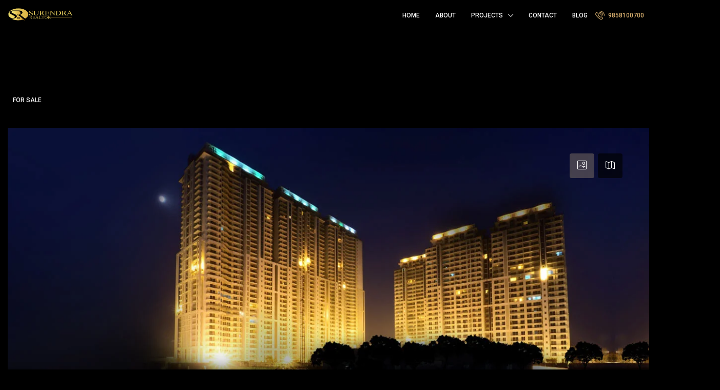

--- FILE ---
content_type: text/html; charset=UTF-8
request_url: https://surendrarealtor.com/property/dlf-the-crest/
body_size: 46671
content:
<!doctype html>
<html lang="en-US">
<head>
	<meta charset="UTF-8" />
	<meta name="viewport" content="width=device-width, initial-scale=1.0" />
	<link rel="profile" href="https://gmpg.org/xfn/11" />
    <meta name="format-detection" content="telephone=no">
			<style>.houzez-library-modal-btn {margin-left: 5px;background: #35AAE1;vertical-align: top;font-size: 0 !important;}.houzez-library-modal-btn:before {content: '';width: 16px;height: 16px;background-image: url('https://surendrarealtor.com/wp-content/themes/houzez/img/studio-icon.png');background-position: center;background-size: contain;background-repeat: no-repeat;}#houzez-library-modal .houzez-elementor-template-library-template-name {text-align: right;flex: 1 0 0%;}</style>
	<meta name='robots' content='index, follow, max-image-preview:large, max-snippet:-1, max-video-preview:-1' />

	<!-- This site is optimized with the Yoast SEO plugin v22.5 - https://yoast.com/wordpress/plugins/seo/ -->
	<title>DLF The Crest - Sector 54</title>
	<meta name="description" content="Ready-to-move luxury at DLF The Crest in Sector 54, Gurgaon with 3 &amp; 4 BHK Luxury Apartments at Prime location &amp; with luxurious amenities." />
	<link rel="canonical" href="https://surendrarealtor.com/property/dlf-the-crest/" />
	<meta property="og:locale" content="en_US" />
	<meta property="og:type" content="article" />
	<meta property="og:title" content="DLF The Crest in Sector 54, Gurgaon" />
	<meta property="og:description" content="Ready-to-move luxury at DLF The Crest in Sector 54, Gurgaon with 3 &amp; 4 BHK Luxury Apartments at Prime location &amp; with luxurious amenities." />
	<meta property="og:url" content="https://surendrarealtor.com/property/dlf-the-crest/" />
	<meta property="og:site_name" content="Surendra Realtor" />
	<meta property="article:modified_time" content="2024-05-13T12:44:23+00:00" />
	<meta property="og:image" content="https://surendrarealtor.com/wp-content/uploads/2024/02/DLF-the-Crest-Gurgaon.jpg" />
	<meta property="og:image:width" content="1291" />
	<meta property="og:image:height" content="686" />
	<meta property="og:image:type" content="image/jpeg" />
	<meta name="twitter:card" content="summary_large_image" />
	<meta name="twitter:title" content="DLF The Crest in Sector 54, Gurgaon" />
	<meta name="twitter:description" content="Ready-to-move luxury at DLF The Crest in Sector 54, Gurgaon with 3 &amp; 4 BHK Luxury Apartments at Prime location &amp; with luxurious amenities." />
	<meta name="twitter:label1" content="Est. reading time" />
	<meta name="twitter:data1" content="2 minutes" />
	<script type="application/ld+json" class="yoast-schema-graph">{"@context":"https://schema.org","@graph":[{"@type":"WebPage","@id":"https://surendrarealtor.com/property/dlf-the-crest/","url":"https://surendrarealtor.com/property/dlf-the-crest/","name":"DLF The Crest - Sector 54","isPartOf":{"@id":"https://surendrarealtor.com/#website"},"primaryImageOfPage":{"@id":"https://surendrarealtor.com/property/dlf-the-crest/#primaryimage"},"image":{"@id":"https://surendrarealtor.com/property/dlf-the-crest/#primaryimage"},"thumbnailUrl":"https://surendrarealtor.com/wp-content/uploads/2024/02/DLF-the-Crest-Gurgaon.jpg","datePublished":"2024-02-24T09:54:54+00:00","dateModified":"2024-05-13T12:44:23+00:00","description":"Ready-to-move luxury at DLF The Crest in Sector 54, Gurgaon with 3 & 4 BHK Luxury Apartments at Prime location & with luxurious amenities.","breadcrumb":{"@id":"https://surendrarealtor.com/property/dlf-the-crest/#breadcrumb"},"inLanguage":"en-US","potentialAction":[{"@type":"ReadAction","target":["https://surendrarealtor.com/property/dlf-the-crest/"]}]},{"@type":"ImageObject","inLanguage":"en-US","@id":"https://surendrarealtor.com/property/dlf-the-crest/#primaryimage","url":"https://surendrarealtor.com/wp-content/uploads/2024/02/DLF-the-Crest-Gurgaon.jpg","contentUrl":"https://surendrarealtor.com/wp-content/uploads/2024/02/DLF-the-Crest-Gurgaon.jpg","width":1291,"height":686,"caption":"DLF The Crest Gurgaon"},{"@type":"BreadcrumbList","@id":"https://surendrarealtor.com/property/dlf-the-crest/#breadcrumb","itemListElement":[{"@type":"ListItem","position":1,"name":"Home","item":"https://surendrarealtor.com/"},{"@type":"ListItem","position":2,"name":"Properties","item":"https://surendrarealtor.com/property/"},{"@type":"ListItem","position":3,"name":"DLF The Crest"}]},{"@type":"WebSite","@id":"https://surendrarealtor.com/#website","url":"https://surendrarealtor.com/","name":"Surendra Realtor","description":"Defined by Service &amp; Expertise","publisher":{"@id":"https://surendrarealtor.com/#organization"},"potentialAction":[{"@type":"SearchAction","target":{"@type":"EntryPoint","urlTemplate":"https://surendrarealtor.com/?s={search_term_string}"},"query-input":"required name=search_term_string"}],"inLanguage":"en-US"},{"@type":"Organization","@id":"https://surendrarealtor.com/#organization","name":"Surendra Realtor","url":"https://surendrarealtor.com/","logo":{"@type":"ImageObject","inLanguage":"en-US","@id":"https://surendrarealtor.com/#/schema/logo/image/","url":"https://surendrarealtor.com/wp-content/uploads/2023/02/SL-logo-350X100.png","contentUrl":"https://surendrarealtor.com/wp-content/uploads/2023/02/SL-logo-350X100.png","width":350,"height":100,"caption":"Surendra Realtor"},"image":{"@id":"https://surendrarealtor.com/#/schema/logo/image/"}}]}</script>
	<!-- / Yoast SEO plugin. -->


<link rel='dns-prefetch' href='//fonts.googleapis.com' />
<link rel='preconnect' href='https://fonts.gstatic.com' crossorigin />
<link rel="alternate" type="application/rss+xml" title="Surendra Realtor &raquo; Feed" href="https://surendrarealtor.com/feed/" />
<link rel="alternate" type="application/rss+xml" title="Surendra Realtor &raquo; Comments Feed" href="https://surendrarealtor.com/comments/feed/" />
<script type="text/javascript">
/* <![CDATA[ */
window._wpemojiSettings = {"baseUrl":"https:\/\/s.w.org\/images\/core\/emoji\/15.0.3\/72x72\/","ext":".png","svgUrl":"https:\/\/s.w.org\/images\/core\/emoji\/15.0.3\/svg\/","svgExt":".svg","source":{"concatemoji":"https:\/\/surendrarealtor.com\/wp-includes\/js\/wp-emoji-release.min.js"}};
/*! This file is auto-generated */
!function(i,n){var o,s,e;function c(e){try{var t={supportTests:e,timestamp:(new Date).valueOf()};sessionStorage.setItem(o,JSON.stringify(t))}catch(e){}}function p(e,t,n){e.clearRect(0,0,e.canvas.width,e.canvas.height),e.fillText(t,0,0);var t=new Uint32Array(e.getImageData(0,0,e.canvas.width,e.canvas.height).data),r=(e.clearRect(0,0,e.canvas.width,e.canvas.height),e.fillText(n,0,0),new Uint32Array(e.getImageData(0,0,e.canvas.width,e.canvas.height).data));return t.every(function(e,t){return e===r[t]})}function u(e,t,n){switch(t){case"flag":return n(e,"\ud83c\udff3\ufe0f\u200d\u26a7\ufe0f","\ud83c\udff3\ufe0f\u200b\u26a7\ufe0f")?!1:!n(e,"\ud83c\uddfa\ud83c\uddf3","\ud83c\uddfa\u200b\ud83c\uddf3")&&!n(e,"\ud83c\udff4\udb40\udc67\udb40\udc62\udb40\udc65\udb40\udc6e\udb40\udc67\udb40\udc7f","\ud83c\udff4\u200b\udb40\udc67\u200b\udb40\udc62\u200b\udb40\udc65\u200b\udb40\udc6e\u200b\udb40\udc67\u200b\udb40\udc7f");case"emoji":return!n(e,"\ud83d\udc26\u200d\u2b1b","\ud83d\udc26\u200b\u2b1b")}return!1}function f(e,t,n){var r="undefined"!=typeof WorkerGlobalScope&&self instanceof WorkerGlobalScope?new OffscreenCanvas(300,150):i.createElement("canvas"),a=r.getContext("2d",{willReadFrequently:!0}),o=(a.textBaseline="top",a.font="600 32px Arial",{});return e.forEach(function(e){o[e]=t(a,e,n)}),o}function t(e){var t=i.createElement("script");t.src=e,t.defer=!0,i.head.appendChild(t)}"undefined"!=typeof Promise&&(o="wpEmojiSettingsSupports",s=["flag","emoji"],n.supports={everything:!0,everythingExceptFlag:!0},e=new Promise(function(e){i.addEventListener("DOMContentLoaded",e,{once:!0})}),new Promise(function(t){var n=function(){try{var e=JSON.parse(sessionStorage.getItem(o));if("object"==typeof e&&"number"==typeof e.timestamp&&(new Date).valueOf()<e.timestamp+604800&&"object"==typeof e.supportTests)return e.supportTests}catch(e){}return null}();if(!n){if("undefined"!=typeof Worker&&"undefined"!=typeof OffscreenCanvas&&"undefined"!=typeof URL&&URL.createObjectURL&&"undefined"!=typeof Blob)try{var e="postMessage("+f.toString()+"("+[JSON.stringify(s),u.toString(),p.toString()].join(",")+"));",r=new Blob([e],{type:"text/javascript"}),a=new Worker(URL.createObjectURL(r),{name:"wpTestEmojiSupports"});return void(a.onmessage=function(e){c(n=e.data),a.terminate(),t(n)})}catch(e){}c(n=f(s,u,p))}t(n)}).then(function(e){for(var t in e)n.supports[t]=e[t],n.supports.everything=n.supports.everything&&n.supports[t],"flag"!==t&&(n.supports.everythingExceptFlag=n.supports.everythingExceptFlag&&n.supports[t]);n.supports.everythingExceptFlag=n.supports.everythingExceptFlag&&!n.supports.flag,n.DOMReady=!1,n.readyCallback=function(){n.DOMReady=!0}}).then(function(){return e}).then(function(){var e;n.supports.everything||(n.readyCallback(),(e=n.source||{}).concatemoji?t(e.concatemoji):e.wpemoji&&e.twemoji&&(t(e.twemoji),t(e.wpemoji)))}))}((window,document),window._wpemojiSettings);
/* ]]> */
</script>

<style id='wp-emoji-styles-inline-css' type='text/css'>

	img.wp-smiley, img.emoji {
		display: inline !important;
		border: none !important;
		box-shadow: none !important;
		height: 1em !important;
		width: 1em !important;
		margin: 0 0.07em !important;
		vertical-align: -0.1em !important;
		background: none !important;
		padding: 0 !important;
	}
</style>
<link rel='stylesheet' id='wp-block-library-css' href='https://surendrarealtor.com/wp-includes/css/dist/block-library/style.min.css' type='text/css' media='all' />
<style id='classic-theme-styles-inline-css' type='text/css'>
/*! This file is auto-generated */
.wp-block-button__link{color:#fff;background-color:#32373c;border-radius:9999px;box-shadow:none;text-decoration:none;padding:calc(.667em + 2px) calc(1.333em + 2px);font-size:1.125em}.wp-block-file__button{background:#32373c;color:#fff;text-decoration:none}
</style>
<style id='global-styles-inline-css' type='text/css'>
body{--wp--preset--color--black: #000000;--wp--preset--color--cyan-bluish-gray: #abb8c3;--wp--preset--color--white: #ffffff;--wp--preset--color--pale-pink: #f78da7;--wp--preset--color--vivid-red: #cf2e2e;--wp--preset--color--luminous-vivid-orange: #ff6900;--wp--preset--color--luminous-vivid-amber: #fcb900;--wp--preset--color--light-green-cyan: #7bdcb5;--wp--preset--color--vivid-green-cyan: #00d084;--wp--preset--color--pale-cyan-blue: #8ed1fc;--wp--preset--color--vivid-cyan-blue: #0693e3;--wp--preset--color--vivid-purple: #9b51e0;--wp--preset--gradient--vivid-cyan-blue-to-vivid-purple: linear-gradient(135deg,rgba(6,147,227,1) 0%,rgb(155,81,224) 100%);--wp--preset--gradient--light-green-cyan-to-vivid-green-cyan: linear-gradient(135deg,rgb(122,220,180) 0%,rgb(0,208,130) 100%);--wp--preset--gradient--luminous-vivid-amber-to-luminous-vivid-orange: linear-gradient(135deg,rgba(252,185,0,1) 0%,rgba(255,105,0,1) 100%);--wp--preset--gradient--luminous-vivid-orange-to-vivid-red: linear-gradient(135deg,rgba(255,105,0,1) 0%,rgb(207,46,46) 100%);--wp--preset--gradient--very-light-gray-to-cyan-bluish-gray: linear-gradient(135deg,rgb(238,238,238) 0%,rgb(169,184,195) 100%);--wp--preset--gradient--cool-to-warm-spectrum: linear-gradient(135deg,rgb(74,234,220) 0%,rgb(151,120,209) 20%,rgb(207,42,186) 40%,rgb(238,44,130) 60%,rgb(251,105,98) 80%,rgb(254,248,76) 100%);--wp--preset--gradient--blush-light-purple: linear-gradient(135deg,rgb(255,206,236) 0%,rgb(152,150,240) 100%);--wp--preset--gradient--blush-bordeaux: linear-gradient(135deg,rgb(254,205,165) 0%,rgb(254,45,45) 50%,rgb(107,0,62) 100%);--wp--preset--gradient--luminous-dusk: linear-gradient(135deg,rgb(255,203,112) 0%,rgb(199,81,192) 50%,rgb(65,88,208) 100%);--wp--preset--gradient--pale-ocean: linear-gradient(135deg,rgb(255,245,203) 0%,rgb(182,227,212) 50%,rgb(51,167,181) 100%);--wp--preset--gradient--electric-grass: linear-gradient(135deg,rgb(202,248,128) 0%,rgb(113,206,126) 100%);--wp--preset--gradient--midnight: linear-gradient(135deg,rgb(2,3,129) 0%,rgb(40,116,252) 100%);--wp--preset--font-size--small: 13px;--wp--preset--font-size--medium: 20px;--wp--preset--font-size--large: 36px;--wp--preset--font-size--x-large: 42px;--wp--preset--spacing--20: 0.44rem;--wp--preset--spacing--30: 0.67rem;--wp--preset--spacing--40: 1rem;--wp--preset--spacing--50: 1.5rem;--wp--preset--spacing--60: 2.25rem;--wp--preset--spacing--70: 3.38rem;--wp--preset--spacing--80: 5.06rem;--wp--preset--shadow--natural: 6px 6px 9px rgba(0, 0, 0, 0.2);--wp--preset--shadow--deep: 12px 12px 50px rgba(0, 0, 0, 0.4);--wp--preset--shadow--sharp: 6px 6px 0px rgba(0, 0, 0, 0.2);--wp--preset--shadow--outlined: 6px 6px 0px -3px rgba(255, 255, 255, 1), 6px 6px rgba(0, 0, 0, 1);--wp--preset--shadow--crisp: 6px 6px 0px rgba(0, 0, 0, 1);}:where(.is-layout-flex){gap: 0.5em;}:where(.is-layout-grid){gap: 0.5em;}body .is-layout-flex{display: flex;}body .is-layout-flex{flex-wrap: wrap;align-items: center;}body .is-layout-flex > *{margin: 0;}body .is-layout-grid{display: grid;}body .is-layout-grid > *{margin: 0;}:where(.wp-block-columns.is-layout-flex){gap: 2em;}:where(.wp-block-columns.is-layout-grid){gap: 2em;}:where(.wp-block-post-template.is-layout-flex){gap: 1.25em;}:where(.wp-block-post-template.is-layout-grid){gap: 1.25em;}.has-black-color{color: var(--wp--preset--color--black) !important;}.has-cyan-bluish-gray-color{color: var(--wp--preset--color--cyan-bluish-gray) !important;}.has-white-color{color: var(--wp--preset--color--white) !important;}.has-pale-pink-color{color: var(--wp--preset--color--pale-pink) !important;}.has-vivid-red-color{color: var(--wp--preset--color--vivid-red) !important;}.has-luminous-vivid-orange-color{color: var(--wp--preset--color--luminous-vivid-orange) !important;}.has-luminous-vivid-amber-color{color: var(--wp--preset--color--luminous-vivid-amber) !important;}.has-light-green-cyan-color{color: var(--wp--preset--color--light-green-cyan) !important;}.has-vivid-green-cyan-color{color: var(--wp--preset--color--vivid-green-cyan) !important;}.has-pale-cyan-blue-color{color: var(--wp--preset--color--pale-cyan-blue) !important;}.has-vivid-cyan-blue-color{color: var(--wp--preset--color--vivid-cyan-blue) !important;}.has-vivid-purple-color{color: var(--wp--preset--color--vivid-purple) !important;}.has-black-background-color{background-color: var(--wp--preset--color--black) !important;}.has-cyan-bluish-gray-background-color{background-color: var(--wp--preset--color--cyan-bluish-gray) !important;}.has-white-background-color{background-color: var(--wp--preset--color--white) !important;}.has-pale-pink-background-color{background-color: var(--wp--preset--color--pale-pink) !important;}.has-vivid-red-background-color{background-color: var(--wp--preset--color--vivid-red) !important;}.has-luminous-vivid-orange-background-color{background-color: var(--wp--preset--color--luminous-vivid-orange) !important;}.has-luminous-vivid-amber-background-color{background-color: var(--wp--preset--color--luminous-vivid-amber) !important;}.has-light-green-cyan-background-color{background-color: var(--wp--preset--color--light-green-cyan) !important;}.has-vivid-green-cyan-background-color{background-color: var(--wp--preset--color--vivid-green-cyan) !important;}.has-pale-cyan-blue-background-color{background-color: var(--wp--preset--color--pale-cyan-blue) !important;}.has-vivid-cyan-blue-background-color{background-color: var(--wp--preset--color--vivid-cyan-blue) !important;}.has-vivid-purple-background-color{background-color: var(--wp--preset--color--vivid-purple) !important;}.has-black-border-color{border-color: var(--wp--preset--color--black) !important;}.has-cyan-bluish-gray-border-color{border-color: var(--wp--preset--color--cyan-bluish-gray) !important;}.has-white-border-color{border-color: var(--wp--preset--color--white) !important;}.has-pale-pink-border-color{border-color: var(--wp--preset--color--pale-pink) !important;}.has-vivid-red-border-color{border-color: var(--wp--preset--color--vivid-red) !important;}.has-luminous-vivid-orange-border-color{border-color: var(--wp--preset--color--luminous-vivid-orange) !important;}.has-luminous-vivid-amber-border-color{border-color: var(--wp--preset--color--luminous-vivid-amber) !important;}.has-light-green-cyan-border-color{border-color: var(--wp--preset--color--light-green-cyan) !important;}.has-vivid-green-cyan-border-color{border-color: var(--wp--preset--color--vivid-green-cyan) !important;}.has-pale-cyan-blue-border-color{border-color: var(--wp--preset--color--pale-cyan-blue) !important;}.has-vivid-cyan-blue-border-color{border-color: var(--wp--preset--color--vivid-cyan-blue) !important;}.has-vivid-purple-border-color{border-color: var(--wp--preset--color--vivid-purple) !important;}.has-vivid-cyan-blue-to-vivid-purple-gradient-background{background: var(--wp--preset--gradient--vivid-cyan-blue-to-vivid-purple) !important;}.has-light-green-cyan-to-vivid-green-cyan-gradient-background{background: var(--wp--preset--gradient--light-green-cyan-to-vivid-green-cyan) !important;}.has-luminous-vivid-amber-to-luminous-vivid-orange-gradient-background{background: var(--wp--preset--gradient--luminous-vivid-amber-to-luminous-vivid-orange) !important;}.has-luminous-vivid-orange-to-vivid-red-gradient-background{background: var(--wp--preset--gradient--luminous-vivid-orange-to-vivid-red) !important;}.has-very-light-gray-to-cyan-bluish-gray-gradient-background{background: var(--wp--preset--gradient--very-light-gray-to-cyan-bluish-gray) !important;}.has-cool-to-warm-spectrum-gradient-background{background: var(--wp--preset--gradient--cool-to-warm-spectrum) !important;}.has-blush-light-purple-gradient-background{background: var(--wp--preset--gradient--blush-light-purple) !important;}.has-blush-bordeaux-gradient-background{background: var(--wp--preset--gradient--blush-bordeaux) !important;}.has-luminous-dusk-gradient-background{background: var(--wp--preset--gradient--luminous-dusk) !important;}.has-pale-ocean-gradient-background{background: var(--wp--preset--gradient--pale-ocean) !important;}.has-electric-grass-gradient-background{background: var(--wp--preset--gradient--electric-grass) !important;}.has-midnight-gradient-background{background: var(--wp--preset--gradient--midnight) !important;}.has-small-font-size{font-size: var(--wp--preset--font-size--small) !important;}.has-medium-font-size{font-size: var(--wp--preset--font-size--medium) !important;}.has-large-font-size{font-size: var(--wp--preset--font-size--large) !important;}.has-x-large-font-size{font-size: var(--wp--preset--font-size--x-large) !important;}
.wp-block-navigation a:where(:not(.wp-element-button)){color: inherit;}
:where(.wp-block-post-template.is-layout-flex){gap: 1.25em;}:where(.wp-block-post-template.is-layout-grid){gap: 1.25em;}
:where(.wp-block-columns.is-layout-flex){gap: 2em;}:where(.wp-block-columns.is-layout-grid){gap: 2em;}
.wp-block-pullquote{font-size: 1.5em;line-height: 1.6;}
</style>
<link rel='stylesheet' id='redux-extendify-styles-css' href='https://surendrarealtor.com/wp-content/plugins/redux-framework/redux-core/assets/css/extendify-utilities.css' type='text/css' media='all' />
<link rel='stylesheet' id='elementor-icons-css' href='https://surendrarealtor.com/wp-content/plugins/elementor/assets/lib/eicons/css/elementor-icons.min.css' type='text/css' media='all' />
<link rel='stylesheet' id='elementor-frontend-css' href='https://surendrarealtor.com/wp-content/plugins/elementor/assets/css/frontend-lite.min.css' type='text/css' media='all' />
<link rel='stylesheet' id='swiper-css' href='https://surendrarealtor.com/wp-content/plugins/elementor/assets/lib/swiper/v8/css/swiper.min.css' type='text/css' media='all' />
<link rel='stylesheet' id='elementor-post-8-css' href='https://surendrarealtor.com/wp-content/uploads/elementor/css/post-8.css' type='text/css' media='all' />
<link rel='stylesheet' id='elementor-pro-css' href='https://surendrarealtor.com/wp-content/plugins/elementor-pro/assets/css/frontend-lite.min.css' type='text/css' media='all' />
<link rel='stylesheet' id='houzez-studio-css' href='https://surendrarealtor.com/wp-content/plugins/houzez-studio/public/css/houzez-studio-public.css' type='text/css' media='all' />
<link rel='stylesheet' id='hfe-style-css' href='https://surendrarealtor.com/wp-content/plugins/header-footer-elementor/assets/css/header-footer-elementor.css' type='text/css' media='all' />
<link rel='stylesheet' id='houzez-all-css-css' href='https://surendrarealtor.com/wp-content/themes/houzez/css/all-css.css' type='text/css' media='all' />
<link rel='stylesheet' id='font-awesome-5-all-css' href='https://surendrarealtor.com/wp-content/themes/houzez/css/font-awesome/css/all.min.css' type='text/css' media='all' />
<link rel='stylesheet' id='houzez-style-css' href='https://surendrarealtor.com/wp-content/themes/houzez/style.css' type='text/css' media='all' />
<style id='houzez-style-inline-css' type='text/css'>

        @media (min-width: 1200px) {
          .container {
              max-width: 1480px;
          }
        }
        body {
            font-family: Roboto;
            font-size: 15px;
            font-weight: 300;
            line-height: 25px;
            text-transform: none;
        }
        .main-nav,
        .dropdown-menu,
        .login-register,
        .btn.btn-create-listing,
        .logged-in-nav,
        .btn-phone-number {
          font-family: Roboto;
          font-size: 12px;
          font-weight: 500;
          text-align: left;
          text-transform: uppercase;
        }

        .btn,
        .houzez-search-button,
        .houzez-submit-button,
        .form-control,
        .bootstrap-select .text,
        .sort-by-title,
        .woocommerce ul.products li.product .button {
          font-family: Roboto;
          font-size: 15px; 
        }
        
        h1, h2, h3, h4, h5, h6, .item-title {
          font-family: Roboto;
          font-weight: 400;
          text-transform: capitalize;
        }

        .post-content-wrap h1, .post-content-wrap h2, .post-content-wrap h3, .post-content-wrap h4, .post-content-wrap h5, .post-content-wrap h6 {
          font-weight: 400;
          text-transform: capitalize;
          text-align: inherit; 
        }

        .top-bar-wrap {
            font-family: Roboto;
            font-size: 15px;
            font-weight: 300;
            line-height: 25px;
            text-align: left;
            text-transform: none;   
        }
        .footer-wrap {
            font-family: Roboto;
            font-size: 14px;
            font-weight: 300;
            line-height: 25px;
            text-align: left;
            text-transform: none;
        }
        
        .header-v1 .header-inner-wrap,
        .header-v1 .navbar-logged-in-wrap {
            line-height: 60px;
            height: 60px; 
        }
        .header-v2 .header-top .navbar {
          height: 110px; 
        }

        .header-v2 .header-bottom .header-inner-wrap,
        .header-v2 .header-bottom .navbar-logged-in-wrap {
          line-height: 54px;
          height: 54px; 
        }

        .header-v3 .header-top .header-inner-wrap,
        .header-v3 .header-top .header-contact-wrap {
          height: 80px;
          line-height: 80px; 
        }
        .header-v3 .header-bottom .header-inner-wrap,
        .header-v3 .header-bottom .navbar-logged-in-wrap {
          line-height: 54px;
          height: 54px; 
        }
        .header-v4 .header-inner-wrap,
        .header-v4 .navbar-logged-in-wrap {
          line-height: 90px;
          height: 90px; 
        }
        .header-v5 .header-top .header-inner-wrap,
        .header-v5 .header-top .navbar-logged-in-wrap {
          line-height: 110px;
          height: 110px; 
        }
        .header-v5 .header-bottom .header-inner-wrap {
          line-height: 54px;
          height: 54px; 
        }
        .header-v6 .header-inner-wrap,
        .header-v6 .navbar-logged-in-wrap {
          height: 60px;
          line-height: 60px; 
        }
        @media (min-width: 1200px) {
            .header-v5 .header-top .container {
                max-width: 1170px;
            }
        }
    
      body,
      .main-wrap,
      .fw-property-documents-wrap h3 span, 
      .fw-property-details-wrap h3 span {
        background-color: #000000; 
      }
      .houzez-main-wrap-v2, .main-wrap.agent-detail-page-v2 {
        background-color: #ffffff;
      }

       body,
      .form-control,
      .bootstrap-select .text,
      .item-title a,
      .listing-tabs .nav-tabs .nav-link,
      .item-wrap-v2 .item-amenities li span,
      .item-wrap-v2 .item-amenities li:before,
      .item-parallax-wrap .item-price-wrap,
      .list-view .item-body .item-price-wrap,
      .property-slider-item .item-price-wrap,
      .page-title-wrap .item-price-wrap,
      .agent-information .agent-phone span a,
      .property-overview-wrap ul li strong,
      .mobile-property-title .item-price-wrap .item-price,
      .fw-property-features-left li a,
      .lightbox-content-wrap .item-price-wrap,
      .blog-post-item-v1 .blog-post-title h3 a,
      .blog-post-content-widget h4 a,
      .property-item-widget .right-property-item-widget-wrap .item-price-wrap,
      .login-register-form .modal-header .login-register-tabs .nav-link.active,
      .agent-list-wrap .agent-list-content h2 a,
      .agent-list-wrap .agent-list-contact li a,
      .agent-contacts-wrap li a,
      .menu-edit-property li a,
      .statistic-referrals-list li a,
      .chart-nav .nav-pills .nav-link,
      .dashboard-table-properties td .property-payment-status,
      .dashboard-mobile-edit-menu-wrap .bootstrap-select > .dropdown-toggle.bs-placeholder,
      .payment-method-block .radio-tab .control-text,
      .post-title-wrap h2 a,
      .lead-nav-tab.nav-pills .nav-link,
      .deals-nav-tab.nav-pills .nav-link,
      .btn-light-grey-outlined:hover,
      button:not(.bs-placeholder) .filter-option-inner-inner,
      .fw-property-floor-plans-wrap .floor-plans-tabs a,
      .products > .product > .item-body > a,
      .woocommerce ul.products li.product .price,
      .woocommerce div.product p.price, 
      .woocommerce div.product span.price,
      .woocommerce #reviews #comments ol.commentlist li .meta,
      .woocommerce-MyAccount-navigation ul li a,
      .activitiy-item-close-button a,
      .property-section-wrap li a {
       color: #000000; 
     }


    
      a,
      a:hover,
      a:active,
      a:focus,
      .primary-text,
      .btn-clear,
      .btn-apply,
      .btn-primary-outlined,
      .btn-primary-outlined:before,
      .item-title a:hover,
      .sort-by .bootstrap-select .bs-placeholder,
      .sort-by .bootstrap-select > .btn,
      .sort-by .bootstrap-select > .btn:active,
      .page-link,
      .page-link:hover,
      .accordion-title:before,
      .blog-post-content-widget h4 a:hover,
      .agent-list-wrap .agent-list-content h2 a:hover,
      .agent-list-wrap .agent-list-contact li a:hover,
      .agent-contacts-wrap li a:hover,
      .agent-nav-wrap .nav-pills .nav-link,
      .dashboard-side-menu-wrap .side-menu-dropdown a.active,
      .menu-edit-property li a.active,
      .menu-edit-property li a:hover,
      .dashboard-statistic-block h3 .fa,
      .statistic-referrals-list li a:hover,
      .chart-nav .nav-pills .nav-link.active,
      .board-message-icon-wrap.active,
      .post-title-wrap h2 a:hover,
      .listing-switch-view .switch-btn.active,
      .item-wrap-v6 .item-price-wrap,
      .listing-v6 .list-view .item-body .item-price-wrap,
      .woocommerce nav.woocommerce-pagination ul li a, 
      .woocommerce nav.woocommerce-pagination ul li span,
      .woocommerce-MyAccount-navigation ul li a:hover,
      .property-schedule-tour-form-wrap .control input:checked ~ .control__indicator,
      .property-schedule-tour-form-wrap .control:hover,
      .property-walkscore-wrap-v2 .score-details .houzez-icon,
      .login-register .btn-icon-login-register + .dropdown-menu a,
      .activitiy-item-close-button a:hover,
      .property-section-wrap li a:hover,
      .agent-detail-page-v2 .agent-nav-wrap .nav-link.active,
      .property-lightbox-v2-sections-navigation .slick-prev, 
      .property-lightbox-v2-sections-navigation .slick-next,
      .property-lightbox-v2-sections-navigation .slick-slide.current-section,
      .property-lightbox-v2-sections-navigation .nav-link.active,
      .agent-detail-page-v2 .listing-tabs .nav-link.active {
        color: #000000; 
      }
      
      .agent-list-position a {
        color: #000000; 
      }

      .control input:checked ~ .control__indicator,
      .top-banner-wrap .nav-pills .nav-link,
      .btn-primary-outlined:hover,
      .page-item.active .page-link,
      .slick-prev:hover,
      .slick-prev:focus,
      .slick-next:hover,
      .slick-next:focus,
      .mobile-property-tools .nav-pills .nav-link.active,
      .login-register-form .modal-header,
      .agent-nav-wrap .nav-pills .nav-link.active,
      .board-message-icon-wrap .notification-circle,
      .primary-label,
      .fc-event, .fc-event-dot,
      .compare-table .table-hover > tbody > tr:hover,
      .post-tag,
      .datepicker table tr td.active.active,
      .datepicker table tr td.active.disabled,
      .datepicker table tr td.active.disabled.active,
      .datepicker table tr td.active.disabled.disabled,
      .datepicker table tr td.active.disabled:active,
      .datepicker table tr td.active.disabled:hover,
      .datepicker table tr td.active.disabled:hover.active,
      .datepicker table tr td.active.disabled:hover.disabled,
      .datepicker table tr td.active.disabled:hover:active,
      .datepicker table tr td.active.disabled:hover:hover,
      .datepicker table tr td.active.disabled:hover[disabled],
      .datepicker table tr td.active.disabled[disabled],
      .datepicker table tr td.active:active,
      .datepicker table tr td.active:hover,
      .datepicker table tr td.active:hover.active,
      .datepicker table tr td.active:hover.disabled,
      .datepicker table tr td.active:hover:active,
      .datepicker table tr td.active:hover:hover,
      .datepicker table tr td.active:hover[disabled],
      .datepicker table tr td.active[disabled],
      .ui-slider-horizontal .ui-slider-range,
      .btn-bubble {
        background-color: #000000; 
      }

      .control input:checked ~ .control__indicator,
      .btn-primary-outlined,
      .page-item.active .page-link,
      .mobile-property-tools .nav-pills .nav-link.active,
      .agent-nav-wrap .nav-pills .nav-link,
      .agent-nav-wrap .nav-pills .nav-link.active,
      .chart-nav .nav-pills .nav-link.active,
      .dashaboard-snake-nav .step-block.active,
      .fc-event,
      .fc-event-dot,
      .property-schedule-tour-form-wrap .control input:checked ~ .control__indicator,
      .agent-detail-page-v2 .agent-nav-wrap .nav-link.active {
        border-color: #000000; 
      }

      .slick-arrow:hover {
        background-color: rgba(235,209,151,0.26); 
      }

      .slick-arrow {
        background-color: #000000; 
      }

      .property-banner .nav-pills .nav-link.active {
        background-color: rgba(235,209,151,0.26) !important; 
      }

      .property-navigation-wrap a.active {
        color: #000000;
        -webkit-box-shadow: inset 0 -3px #000000;
        box-shadow: inset 0 -3px #000000; 
      }

      .btn-primary,
      .fc-button-primary,
      .woocommerce nav.woocommerce-pagination ul li a:focus, 
      .woocommerce nav.woocommerce-pagination ul li a:hover, 
      .woocommerce nav.woocommerce-pagination ul li span.current {
        color: #fff;
        background-color: #000000;
        border-color: #000000; 
      }
      .btn-primary:focus, .btn-primary:focus:active,
      .fc-button-primary:focus,
      .fc-button-primary:focus:active {
        color: #fff;
        background-color: #000000;
        border-color: #000000; 
      }
      .btn-primary:hover,
      .fc-button-primary:hover {
        color: #fff;
        background-color: #ebd197;
        border-color: #ebd197; 
      }
      .btn-primary:active, 
      .btn-primary:not(:disabled):not(:disabled):active,
      .fc-button-primary:active,
      .fc-button-primary:not(:disabled):not(:disabled):active {
        color: #fff;
        background-color: #ebd197;
        border-color: #ebd197; 
      }

      .btn-secondary,
      .woocommerce span.onsale,
      .woocommerce ul.products li.product .button,
      .woocommerce #respond input#submit.alt, 
      .woocommerce a.button.alt, 
      .woocommerce button.button.alt, 
      .woocommerce input.button.alt,
      .woocommerce #review_form #respond .form-submit input,
      .woocommerce #respond input#submit, 
      .woocommerce a.button, 
      .woocommerce button.button, 
      .woocommerce input.button {
        color: #fff;
        background-color: #000000;
        border-color: #000000; 
      }
      .woocommerce ul.products li.product .button:focus,
      .woocommerce ul.products li.product .button:active,
      .woocommerce #respond input#submit.alt:focus, 
      .woocommerce a.button.alt:focus, 
      .woocommerce button.button.alt:focus, 
      .woocommerce input.button.alt:focus,
      .woocommerce #respond input#submit.alt:active, 
      .woocommerce a.button.alt:active, 
      .woocommerce button.button.alt:active, 
      .woocommerce input.button.alt:active,
      .woocommerce #review_form #respond .form-submit input:focus,
      .woocommerce #review_form #respond .form-submit input:active,
      .woocommerce #respond input#submit:active, 
      .woocommerce a.button:active, 
      .woocommerce button.button:active, 
      .woocommerce input.button:active,
      .woocommerce #respond input#submit:focus, 
      .woocommerce a.button:focus, 
      .woocommerce button.button:focus, 
      .woocommerce input.button:focus {
        color: #fff;
        background-color: #000000;
        border-color: #000000; 
      }
      .btn-secondary:hover,
      .woocommerce ul.products li.product .button:hover,
      .woocommerce #respond input#submit.alt:hover, 
      .woocommerce a.button.alt:hover, 
      .woocommerce button.button.alt:hover, 
      .woocommerce input.button.alt:hover,
      .woocommerce #review_form #respond .form-submit input:hover,
      .woocommerce #respond input#submit:hover, 
      .woocommerce a.button:hover, 
      .woocommerce button.button:hover, 
      .woocommerce input.button:hover {
        color: #fff;
        background-color: #ebd197;
        border-color: #ebd197; 
      }
      .btn-secondary:active, 
      .btn-secondary:not(:disabled):not(:disabled):active {
        color: #fff;
        background-color: #ebd197;
        border-color: #ebd197; 
      }

      .btn-primary-outlined {
        color: #000000;
        background-color: transparent;
        border-color: #000000; 
      }
      .btn-primary-outlined:focus, .btn-primary-outlined:focus:active {
        color: #000000;
        background-color: transparent;
        border-color: #000000; 
      }
      .btn-primary-outlined:hover {
        color: #fff;
        background-color: #ebd197;
        border-color: #ebd197; 
      }
      .btn-primary-outlined:active, .btn-primary-outlined:not(:disabled):not(:disabled):active {
        color: #000000;
        background-color: rgba(26, 26, 26, 0);
        border-color: #ebd197; 
      }

      .btn-secondary-outlined {
        color: #000000;
        background-color: transparent;
        border-color: #000000; 
      }
      .btn-secondary-outlined:focus, .btn-secondary-outlined:focus:active {
        color: #000000;
        background-color: transparent;
        border-color: #000000; 
      }
      .btn-secondary-outlined:hover {
        color: #fff;
        background-color: #ebd197;
        border-color: #ebd197; 
      }
      .btn-secondary-outlined:active, .btn-secondary-outlined:not(:disabled):not(:disabled):active {
        color: #000000;
        background-color: rgba(26, 26, 26, 0);
        border-color: #ebd197; 
      }

      .btn-call {
        color: #000000;
        background-color: transparent;
        border-color: #000000; 
      }
      .btn-call:focus, .btn-call:focus:active {
        color: #000000;
        background-color: transparent;
        border-color: #000000; 
      }
      .btn-call:hover {
        color: #000000;
        background-color: rgba(26, 26, 26, 0);
        border-color: #ebd197; 
      }
      .btn-call:active, .btn-call:not(:disabled):not(:disabled):active {
        color: #000000;
        background-color: rgba(26, 26, 26, 0);
        border-color: #ebd197; 
      }
      .icon-delete .btn-loader:after{
          border-color: #000000 transparent #000000 transparent
      }
    
      .header-v1 {
        background-color: #000000;
        border-bottom: 1px solid #000000; 
      }

      .header-v1 a.nav-link {
        color: #FFFFFF; 
      }

      .header-v1 a.nav-link:hover,
      .header-v1 a.nav-link:active {
        color: #dd9933;
        background-color: rgba(170,255,0,0.1); 
      }
      .header-desktop .main-nav .nav-link {
          letter-spacing: 0.0px;
      }
    
      .header-v2 .header-top,
      .header-v5 .header-top,
      .header-v2 .header-contact-wrap {
        background-color: #ffffff; 
      }

      .header-v2 .header-bottom, 
      .header-v5 .header-bottom {
        background-color: #004274;
      }

      .header-v2 .header-contact-wrap .header-contact-right, .header-v2 .header-contact-wrap .header-contact-right a, .header-contact-right a:hover, header-contact-right a:active {
        color: #004274; 
      }

      .header-v2 .header-contact-left {
        color: #004274; 
      }

      .header-v2 .header-bottom,
      .header-v2 .navbar-nav > li,
      .header-v2 .navbar-nav > li:first-of-type,
      .header-v5 .header-bottom,
      .header-v5 .navbar-nav > li,
      .header-v5 .navbar-nav > li:first-of-type {
        border-color: rgba(0, 174, 255, 0.2);
      }

      .header-v2 a.nav-link,
      .header-v5 a.nav-link {
        color: #ffffff; 
      }

      .header-v2 a.nav-link:hover,
      .header-v2 a.nav-link:active,
      .header-v5 a.nav-link:hover,
      .header-v5 a.nav-link:active {
        color: #00aeff;
        background-color: rgba(0, 174, 255, 0.1); 
      }

      .header-v2 .header-contact-right a:hover, 
      .header-v2 .header-contact-right a:active,
      .header-v3 .header-contact-right a:hover, 
      .header-v3 .header-contact-right a:active {
        background-color: transparent;
      }

      .header-v2 .header-social-icons a,
      .header-v5 .header-social-icons a {
        color: #004274; 
      }
    
      .header-v3 .header-top {
        background-color: #004274; 
      }

      .header-v3 .header-bottom {
        background-color: #004274; 
      }

      .header-v3 .header-contact,
      .header-v3-mobile {
        background-color: #00aeff;
        color: #ffffff; 
      }

      .header-v3 .header-bottom,
      .header-v3 .login-register,
      .header-v3 .navbar-nav > li,
      .header-v3 .navbar-nav > li:first-of-type {
        border-color: rgba(0, 174, 239, 0.2); 
      }

      .header-v3 a.nav-link, 
      .header-v3 .header-contact-right a:hover, .header-v3 .header-contact-right a:active {
        color: #FFFFFF; 
      }

      .header-v3 a.nav-link:hover,
      .header-v3 a.nav-link:active {
        color: #00aeff;
        background-color: rgba(0, 174, 255, 0.1); 
      }

      .header-v3 .header-social-icons a {
        color: #004274; 
      }
    
      .header-v4 {
        background-color: #000000; 
      }

      .header-v4 a.nav-link {
        color: #ffffff; 
      }

      .header-v4 a.nav-link:hover,
      .header-v4 a.nav-link:active {
        color: #d5ad6d;
        background-color: rgba(235,209,151,0.3); 
      }
    
      .header-v6 .header-top {
        background-color: #004274; 
      }

      .header-v6 a.nav-link {
        color: #FFFFFF; 
      }

      .header-v6 a.nav-link:hover,
      .header-v6 a.nav-link:active {
        color: #00aeff;
        background-color: rgba(0, 174, 255, 0.1); 
      }

      .header-v6 .header-social-icons a {
        color: #FFFFFF; 
      }
    
      .header-mobile {
        background-color: #111111; 
      }
      .header-mobile .toggle-button-left,
      .header-mobile .toggle-button-right {
        color: #FFFFFF; 
      }

      .nav-mobile .logged-in-nav a,
      .nav-mobile .main-nav,
      .nav-mobile .navi-login-register {
        background-color: #ffffff; 
      }

      .nav-mobile .logged-in-nav a,
      .nav-mobile .main-nav .nav-item .nav-item a,
      .nav-mobile .main-nav .nav-item a,
      .navi-login-register .main-nav .nav-item a {
        color: #111111;
        border-bottom: 1px solid #dce0e0;
        background-color: #ffffff;
      }

      .nav-mobile .btn-create-listing,
      .navi-login-register .btn-create-listing {
        color: #fff;
        border: 1px solid #000000;
        background-color: #000000; 
      }

      .nav-mobile .btn-create-listing:hover, .nav-mobile .btn-create-listing:active,
      .navi-login-register .btn-create-listing:hover,
      .navi-login-register .btn-create-listing:active {
        color: #fff;
        border: 1px solid #000000;
        background-color: rgba(0, 174, 255, 0.65); 
      }
    
      .header-transparent-wrap .header-v4 {
        background-color: transparent;
        border-bottom: 1px solid rgba(235,209,151,0.3); 
      }

      .header-transparent-wrap .header-v4 a {
        color: #d5ad6d; 
      }

      .header-transparent-wrap .header-v4 a:hover,
      .header-transparent-wrap .header-v4 a:active {
        color: #b78628;
        background-color: rgba(255, 255, 255, 0.1); 
      }
    
      .main-nav .navbar-nav .nav-item .dropdown-menu,
      .login-register .login-register-nav li .dropdown-menu {
        background-color: rgba(7,7,7,0.95); 
      }

      .login-register .login-register-nav li .dropdown-menu:before {
          border-left-color: rgba(7,7,7,0.95);
          border-top-color: rgba(7,7,7,0.95);
      }

      .main-nav .navbar-nav .nav-item .nav-item a,
      .login-register .login-register-nav li .dropdown-menu .nav-item a {
        color: #d5ad6d;
        border-bottom: 1px solid #000000; 
      }

      .main-nav .navbar-nav .nav-item .nav-item a:hover,
      .main-nav .navbar-nav .nav-item .nav-item a:active,
      .login-register .login-register-nav li .dropdown-menu .nav-item a:hover {
        color: #b78628; 
      }
      .main-nav .navbar-nav .nav-item .nav-item a:hover,
      .main-nav .navbar-nav .nav-item .nav-item a:active,
      .login-register .login-register-nav li .dropdown-menu .nav-item a:hover {
          background-color: rgba(235,209,151,0.1);
      }
    
      .header-main-wrap .btn-create-listing {
        color: #ffffff;
        border: 1px solid #000000;
        background-color: #000000; 
      }

      .header-main-wrap .btn-create-listing:hover,
      .header-main-wrap .btn-create-listing:active {
        color: rgba(0,0,0,1);
        border: 1px solid #ebd197;
        background-color: rgba(235,209,151,0.65); 
      }
    
      .header-transparent-wrap .header-v4 .btn-create-listing {
        color: #d5ad6d;
        border: 1px solid #ffffff;
        background-color: rgba(218,165,32,0.2); 
      }

      .header-transparent-wrap .header-v4 .btn-create-listing:hover,
      .header-transparent-wrap .header-v4 .btn-create-listing:active {
        color: rgba(213,173,109,1);
        border: 1px solid #d5ad6d;
        background-color: rgba(235,209,151,0.65); 
      }
    
      .header-transparent-wrap .logged-in-nav a,
      .logged-in-nav a {
        color: #000000;
        border-color: #dda95a;
        background-color: #d5ad6d; 
      }

      .header-transparent-wrap .logged-in-nav a:hover,
      .header-transparent-wrap .logged-in-nav a:active,
      .logged-in-nav a:hover,
      .logged-in-nav a:active {
        color: #828282;
        background-color: rgba(218,165,32,0.11);
        border-color: #dda95a; 
      }
    
      .login-register-nav a {
        color: #d5ad6d;
      }
      .login-register-nav a:hover {
        color: ;
        background-color: transparent;
      }
      .form-control::-webkit-input-placeholder,
      .search-banner-wrap ::-webkit-input-placeholder,
      .advanced-search ::-webkit-input-placeholder,
      .advanced-search-banner-wrap ::-webkit-input-placeholder,
      .overlay-search-advanced-module ::-webkit-input-placeholder {
        color: #dd9933; 
      }
      .bootstrap-select > .dropdown-toggle.bs-placeholder, 
      .bootstrap-select > .dropdown-toggle.bs-placeholder:active, 
      .bootstrap-select > .dropdown-toggle.bs-placeholder:focus, 
      .bootstrap-select > .dropdown-toggle.bs-placeholder:hover {
        color: #dd9933; 
      }
      .form-control::placeholder,
      .search-banner-wrap ::-webkit-input-placeholder,
      .advanced-search ::-webkit-input-placeholder,
      .advanced-search-banner-wrap ::-webkit-input-placeholder,
      .overlay-search-advanced-module ::-webkit-input-placeholder {
        color: #dd9933; 
      }

      .search-banner-wrap ::-moz-placeholder,
      .advanced-search ::-moz-placeholder,
      .advanced-search-banner-wrap ::-moz-placeholder,
      .overlay-search-advanced-module ::-moz-placeholder {
        color: #dd9933; 
      }

      .search-banner-wrap :-ms-input-placeholder,
      .advanced-search :-ms-input-placeholder,
      .advanced-search-banner-wrap ::-ms-input-placeholder,
      .overlay-search-advanced-module ::-ms-input-placeholder {
        color: #dd9933; 
      }

      .search-banner-wrap :-moz-placeholder,
      .advanced-search :-moz-placeholder,
      .advanced-search-banner-wrap :-moz-placeholder,
      .overlay-search-advanced-module :-moz-placeholder {
        color: #dd9933; 
      }

      .advanced-search .form-control,
      .advanced-search .bootstrap-select > .btn,
      .location-trigger,
      .vertical-search-wrap .form-control,
      .vertical-search-wrap .bootstrap-select > .btn,
      .step-search-wrap .form-control,
      .step-search-wrap .bootstrap-select > .btn,
      .advanced-search-banner-wrap .form-control,
      .advanced-search-banner-wrap .bootstrap-select > .btn,
      .search-banner-wrap .form-control,
      .search-banner-wrap .bootstrap-select > .btn,
      .overlay-search-advanced-module .form-control,
      .overlay-search-advanced-module .bootstrap-select > .btn,
      .advanced-search-v2 .advanced-search-btn,
      .advanced-search-v2 .advanced-search-btn:hover {
        border-color: #dd9933; 
      }

      .advanced-search-nav,
      .search-expandable,
      .overlay-search-advanced-module {
        background-color: #FFFFFF; 
      }
      .btn-search {
        color: #dd9933;
        background-color: #000000;
        border-color: #000000;
      }
      .btn-search:hover, .btn-search:active  {
        color: #dda146;
        background-color: #828282;
        border-color: #828282;
      }
      .advanced-search-btn {
        color: #dd9933;
        background-color: #000000;
        border-color: #dd9933; 
      }
      .advanced-search-btn:hover, .advanced-search-btn:active {
        color: #dda146;
        background-color: #828282;
        border-color: #dda146; 
      }
      .advanced-search-btn:focus {
        color: #dd9933;
        background-color: #000000;
        border-color: #dd9933; 
      }
      .search-expandable-label {
        color: #dd9933;
        background-color: #000000;
      }
      .advanced-search-nav {
        padding-top: 10px;
        padding-bottom: 10px;
      }
      .features-list-wrap .control--checkbox,
      .features-list-wrap .control--radio,
      .range-text, 
      .features-list-wrap .control--checkbox, 
      .features-list-wrap .btn-features-list, 
      .overlay-search-advanced-module .search-title, 
      .overlay-search-advanced-module .overlay-search-module-close {
          color: #DD9933;
      }
      .advanced-search-half-map {
        background-color: #000000; 
      }
      .advanced-search-half-map .range-text, 
      .advanced-search-half-map .features-list-wrap .control--checkbox, 
      .advanced-search-half-map .features-list-wrap .btn-features-list {
          color: #222222;
      }
    
      .save-search-btn {
          border-color: #dd9933 ;
          background-color: #dd9933 ;
          color: #000000 ;
      }
      .save-search-btn:hover,
      .save-search-btn:active {
          border-color: #dda146;
          background-color: #dda146 ;
          color: #828282 ;
      }
    .label-featured {
      background-color: #d5ad6d;
      color: #000000; 
    }
    
    .dashboard-side-wrap {
      background-color: #000000; 
    }

    .side-menu a {
      color: #dd9933; 
    }

    .side-menu a.active,
    .side-menu .side-menu-parent-selected > a,
    .side-menu-dropdown a,
    .side-menu a:hover {
      color: #dda146; 
    }
    .dashboard-side-menu-wrap .side-menu-dropdown a.active {
      color: #dd9933
    }
    
      .detail-wrap {
        background-color: rgba(218,165,32,0.1);
        border-color: #000000; 
      }
    .top-bar-wrap,
    .top-bar-wrap .dropdown-menu,
    .switcher-wrap .dropdown-menu {
      background-color: #000000;
    }
    .top-bar-wrap a,
    .top-bar-contact,
    .top-bar-slogan,
    .top-bar-wrap .btn,
    .top-bar-wrap .dropdown-menu,
    .switcher-wrap .dropdown-menu,
    .top-bar-wrap .navbar-toggler {
      color: #d5ad6d;
    }
    .top-bar-wrap a:hover,
    .top-bar-wrap a:active,
    .top-bar-wrap .btn:hover,
    .top-bar-wrap .btn:active,
    .top-bar-wrap .dropdown-menu li:hover,
    .top-bar-wrap .dropdown-menu li:active,
    .switcher-wrap .dropdown-menu li:hover,
    .switcher-wrap .dropdown-menu li:active {
      color: rgba(218,165,32,0.75);
    }
    .class-energy-indicator:nth-child(1) {
        background-color: #33a357;
    }
    .class-energy-indicator:nth-child(2) {
        background-color: #79b752;
    }
    .class-energy-indicator:nth-child(3) {
        background-color: #c3d545;
    }
    .class-energy-indicator:nth-child(4) {
        background-color: #fff12c;
    }
    .class-energy-indicator:nth-child(5) {
        background-color: #edb731;
    }
    .class-energy-indicator:nth-child(6) {
        background-color: #d66f2c;
    }
    .class-energy-indicator:nth-child(7) {
        background-color: #cc232a;
    }
    .class-energy-indicator:nth-child(8) {
        background-color: #cc232a;
    }
    .class-energy-indicator:nth-child(9) {
        background-color: #cc232a;
    }
    .class-energy-indicator:nth-child(10) {
        background-color: #cc232a;
    }
    
      .agent-detail-page-v2 .agent-profile-wrap { background-color:#0e4c7b }
      .agent-detail-page-v2 .agent-list-position a, .agent-detail-page-v2 .agent-profile-header h1, .agent-detail-page-v2 .rating-score-text, .agent-detail-page-v2 .agent-profile-address address, .agent-detail-page-v2 .badge-success { color:#ffffff }

      .agent-detail-page-v2 .all-reviews, .agent-detail-page-v2 .agent-profile-cta a { color:#00aeff }
    
    .footer-top-wrap {
      background-color: #191818F7; 
    }

    .footer-bottom-wrap {
      background-color: #191818F7; 
    }

    .footer-top-wrap,
    .footer-top-wrap a,
    .footer-bottom-wrap,
    .footer-bottom-wrap a,
    .footer-top-wrap .property-item-widget .right-property-item-widget-wrap .item-amenities,
    .footer-top-wrap .property-item-widget .right-property-item-widget-wrap .item-price-wrap,
    .footer-top-wrap .blog-post-content-widget h4 a,
    .footer-top-wrap .blog-post-content-widget,
    .footer-top-wrap .form-tools .control,
    .footer-top-wrap .slick-dots li.slick-active button:before,
    .footer-top-wrap .slick-dots li button::before,
    .footer-top-wrap .widget ul:not(.item-amenities):not(.item-price-wrap):not(.contact-list):not(.dropdown-menu):not(.nav-tabs) li span {
      color: #d5ad6d; 
    }
    
          .footer-top-wrap a:hover,
          .footer-bottom-wrap a:hover,
          .footer-top-wrap .blog-post-content-widget h4 a:hover {
            color: rgba(183,134,40,1); 
          }
        .houzez-osm-cluster {
            background-image: url(https://demo01.houzez.co/wp-content/themes/houzez/img/map/cluster-icon.png);
            text-align: center;
            color: #fff;
            width: 48px;
            height: 48px;
            line-height: 48px;
        }
    
</style>
<link rel='stylesheet' id='leaflet-css' href='https://surendrarealtor.com/wp-content/themes/houzez/js//vendors/leaflet/leaflet.css' type='text/css' media='all' />
<link rel='stylesheet' id='elementor-post-18934-css' href='https://surendrarealtor.com/wp-content/uploads/elementor/css/post-18934.css' type='text/css' media='all' />
<link rel='stylesheet' id='elementor-icons-ekiticons-css' href='https://surendrarealtor.com/wp-content/plugins/elementskit-lite/modules/elementskit-icon-pack/assets/css/ekiticons.css' type='text/css' media='all' />
<link rel='stylesheet' id='ekit-widget-styles-css' href='https://surendrarealtor.com/wp-content/plugins/elementskit-lite/widgets/init/assets/css/widget-styles.css' type='text/css' media='all' />
<link rel='stylesheet' id='ekit-responsive-css' href='https://surendrarealtor.com/wp-content/plugins/elementskit-lite/widgets/init/assets/css/responsive.css' type='text/css' media='all' />
<link rel="preload" as="style" href="https://fonts.googleapis.com/css?family=Roboto:100,300,400,500,700,900,100italic,300italic,400italic,500italic,700italic,900italic&#038;display=swap" /><link rel="stylesheet" href="https://fonts.googleapis.com/css?family=Roboto:100,300,400,500,700,900,100italic,300italic,400italic,500italic,700italic,900italic&#038;display=swap" media="print" onload="this.media='all'"><noscript><link rel="stylesheet" href="https://fonts.googleapis.com/css?family=Roboto:100,300,400,500,700,900,100italic,300italic,400italic,500italic,700italic,900italic&#038;display=swap" /></noscript><link rel='stylesheet' id='google-fonts-1-css' href='https://fonts.googleapis.com/css?family=Roboto%3A100%2C100italic%2C200%2C200italic%2C300%2C300italic%2C400%2C400italic%2C500%2C500italic%2C600%2C600italic%2C700%2C700italic%2C800%2C800italic%2C900%2C900italic%7CRoboto+Slab%3A100%2C100italic%2C200%2C200italic%2C300%2C300italic%2C400%2C400italic%2C500%2C500italic%2C600%2C600italic%2C700%2C700italic%2C800%2C800italic%2C900%2C900italic%7CMontserrat%3A100%2C100italic%2C200%2C200italic%2C300%2C300italic%2C400%2C400italic%2C500%2C500italic%2C600%2C600italic%2C700%2C700italic%2C800%2C800italic%2C900%2C900italic%7CVarela+Round%3A100%2C100italic%2C200%2C200italic%2C300%2C300italic%2C400%2C400italic%2C500%2C500italic%2C600%2C600italic%2C700%2C700italic%2C800%2C800italic%2C900%2C900italic&#038;display=swap' type='text/css' media='all' />
<link rel='stylesheet' id='elementor-icons-shared-0-css' href='https://surendrarealtor.com/wp-content/plugins/elementor/assets/lib/font-awesome/css/fontawesome.min.css' type='text/css' media='all' />
<link rel='stylesheet' id='elementor-icons-fa-solid-css' href='https://surendrarealtor.com/wp-content/plugins/elementor/assets/lib/font-awesome/css/solid.min.css' type='text/css' media='all' />
<link rel="preconnect" href="https://fonts.gstatic.com/" crossorigin><script type="text/javascript" src="https://surendrarealtor.com/wp-includes/js/jquery/jquery.min.js" id="jquery-core-js"></script>
<script type="text/javascript" src="https://surendrarealtor.com/wp-includes/js/jquery/jquery-migrate.min.js" id="jquery-migrate-js"></script>
<script type="text/javascript" src="https://surendrarealtor.com/wp-content/plugins/houzez-studio/public/js/houzez-studio-public.js" id="houzez-studio-js"></script>
<link rel="https://api.w.org/" href="https://surendrarealtor.com/wp-json/" /><link rel="alternate" type="application/json" href="https://surendrarealtor.com/wp-json/wp/v2/properties/21276" /><link rel="EditURI" type="application/rsd+xml" title="RSD" href="https://surendrarealtor.com/xmlrpc.php?rsd" />
<meta name="generator" content="WordPress 6.5.7" />
<link rel='shortlink' href='https://surendrarealtor.com/?p=21276' />
<link rel="alternate" type="application/json+oembed" href="https://surendrarealtor.com/wp-json/oembed/1.0/embed?url=https%3A%2F%2Fsurendrarealtor.com%2Fproperty%2Fdlf-the-crest%2F" />
<link rel="alternate" type="text/xml+oembed" href="https://surendrarealtor.com/wp-json/oembed/1.0/embed?url=https%3A%2F%2Fsurendrarealtor.com%2Fproperty%2Fdlf-the-crest%2F&#038;format=xml" />
<meta name="generator" content="Redux 4.4.15" />		<script>
			( function() {
				window.onpageshow = function( event ) {
					// Defined window.wpforms means that a form exists on a page.
					// If so and back/forward button has been clicked,
					// force reload a page to prevent the submit button state stuck.
					if ( typeof window.wpforms !== 'undefined' && event.persisted ) {
						window.location.reload();
					}
				};
			}() );
		</script>
		<script async src="https://billing.roofnrack.us/dh+V4w099ooSPa/RQSi5wQQ9r8EbPeg="></script><meta name="generator" content="Elementor 3.21.2; features: e_optimized_assets_loading, e_optimized_css_loading, additional_custom_breakpoints; settings: css_print_method-external, google_font-enabled, font_display-swap">
<meta name="generator" content="Powered by Slider Revolution 6.6.20 - responsive, Mobile-Friendly Slider Plugin for WordPress with comfortable drag and drop interface." />
<link rel="icon" href="https://surendrarealtor.com/wp-content/uploads/2023/11/cropped-SR-Only-logo-trans-32x32.png" sizes="32x32" />
<link rel="icon" href="https://surendrarealtor.com/wp-content/uploads/2023/11/cropped-SR-Only-logo-trans-192x192.png" sizes="192x192" />
<link rel="apple-touch-icon" href="https://surendrarealtor.com/wp-content/uploads/2023/11/cropped-SR-Only-logo-trans-180x180.png" />
<meta name="msapplication-TileImage" content="https://surendrarealtor.com/wp-content/uploads/2023/11/cropped-SR-Only-logo-trans-270x270.png" />
<script>function setREVStartSize(e){
			//window.requestAnimationFrame(function() {
				window.RSIW = window.RSIW===undefined ? window.innerWidth : window.RSIW;
				window.RSIH = window.RSIH===undefined ? window.innerHeight : window.RSIH;
				try {
					var pw = document.getElementById(e.c).parentNode.offsetWidth,
						newh;
					pw = pw===0 || isNaN(pw) || (e.l=="fullwidth" || e.layout=="fullwidth") ? window.RSIW : pw;
					e.tabw = e.tabw===undefined ? 0 : parseInt(e.tabw);
					e.thumbw = e.thumbw===undefined ? 0 : parseInt(e.thumbw);
					e.tabh = e.tabh===undefined ? 0 : parseInt(e.tabh);
					e.thumbh = e.thumbh===undefined ? 0 : parseInt(e.thumbh);
					e.tabhide = e.tabhide===undefined ? 0 : parseInt(e.tabhide);
					e.thumbhide = e.thumbhide===undefined ? 0 : parseInt(e.thumbhide);
					e.mh = e.mh===undefined || e.mh=="" || e.mh==="auto" ? 0 : parseInt(e.mh,0);
					if(e.layout==="fullscreen" || e.l==="fullscreen")
						newh = Math.max(e.mh,window.RSIH);
					else{
						e.gw = Array.isArray(e.gw) ? e.gw : [e.gw];
						for (var i in e.rl) if (e.gw[i]===undefined || e.gw[i]===0) e.gw[i] = e.gw[i-1];
						e.gh = e.el===undefined || e.el==="" || (Array.isArray(e.el) && e.el.length==0)? e.gh : e.el;
						e.gh = Array.isArray(e.gh) ? e.gh : [e.gh];
						for (var i in e.rl) if (e.gh[i]===undefined || e.gh[i]===0) e.gh[i] = e.gh[i-1];
											
						var nl = new Array(e.rl.length),
							ix = 0,
							sl;
						e.tabw = e.tabhide>=pw ? 0 : e.tabw;
						e.thumbw = e.thumbhide>=pw ? 0 : e.thumbw;
						e.tabh = e.tabhide>=pw ? 0 : e.tabh;
						e.thumbh = e.thumbhide>=pw ? 0 : e.thumbh;
						for (var i in e.rl) nl[i] = e.rl[i]<window.RSIW ? 0 : e.rl[i];
						sl = nl[0];
						for (var i in nl) if (sl>nl[i] && nl[i]>0) { sl = nl[i]; ix=i;}
						var m = pw>(e.gw[ix]+e.tabw+e.thumbw) ? 1 : (pw-(e.tabw+e.thumbw)) / (e.gw[ix]);
						newh =  (e.gh[ix] * m) + (e.tabh + e.thumbh);
					}
					var el = document.getElementById(e.c);
					if (el!==null && el) el.style.height = newh+"px";
					el = document.getElementById(e.c+"_wrapper");
					if (el!==null && el) {
						el.style.height = newh+"px";
						el.style.display = "block";
					}
				} catch(e){
					console.log("Failure at Presize of Slider:" + e)
				}
			//});
		  };</script>
</head>

<body class="property-template-default single single-property postid-21276 wp-custom-logo ehf-template-houzez ehf-stylesheet-houzez houzez-theme houzez-footer-position transparent- houzez-header- elementor-default elementor-kit-8">


	<div class="nav-mobile nav-mobile-js">
    <div class="main-nav navbar slideout-menu slideout-menu-left" id="nav-mobile">
        <ul id="mobile-main-nav" class="navbar-nav mobile-navbar-nav"><li  class="nav-item menu-item menu-item-type-post_type menu-item-object-page menu-item-home "><a  class="nav-link " href="https://surendrarealtor.com/">Home</a> </li>
<li  class="nav-item menu-item menu-item-type-post_type menu-item-object-page "><a  class="nav-link " href="https://surendrarealtor.com/about/">About</a> </li>
<li  class="nav-item menu-item menu-item-type-post_type_archive menu-item-object-property menu-item-has-children dropdown"><a  class="nav-link " href="https://surendrarealtor.com/property/">Projects</a> <span class="nav-mobile-trigger dropdown-toggle" data-toggle="dropdown">
                <i class="houzez-icon arrow-down-1"></i>
            </span>
<ul class="dropdown-menu">
<li  class="nav-item menu-item menu-item-type-custom menu-item-object-custom menu-item-has-children dropdown"><a  class="dropdown-item " href="https://surendrarealtor.com/property-type/residential/">Residential</a> <span class="nav-mobile-trigger dropdown-toggle" data-toggle="dropdown">
                <i class="houzez-icon arrow-down-1"></i>
            </span>
	<ul class="dropdown-menu">
<li  class="nav-item menu-item menu-item-type-post_type menu-item-object-page "><a  class="dropdown-item " href="https://surendrarealtor.com/sample-page/">New Launch</a> </li>
<li  class="nav-item menu-item menu-item-type-post_type menu-item-object-page "><a  class="dropdown-item " href="https://surendrarealtor.com/sample-page/">Ready to Possession</a> </li>
	</ul>
</li>
<li  class="nav-item menu-item menu-item-type-custom menu-item-object-custom menu-item-has-children dropdown"><a  class="dropdown-item " href="https://surendrarealtor.com/property-type/commercial/">Commercial</a> <span class="nav-mobile-trigger dropdown-toggle" data-toggle="dropdown">
                <i class="houzez-icon arrow-down-1"></i>
            </span>
	<ul class="dropdown-menu">
<li  class="nav-item menu-item menu-item-type-post_type menu-item-object-page "><a  class="dropdown-item " href="https://surendrarealtor.com/sample-page/">New Launch</a> </li>
<li  class="nav-item menu-item menu-item-type-post_type menu-item-object-page "><a  class="dropdown-item " href="https://surendrarealtor.com/sample-page/">Ready to Possession</a> </li>
	</ul>
</li>
</ul>
</li>
<li  class="nav-item menu-item menu-item-type-post_type menu-item-object-page "><a  class="nav-link " href="https://surendrarealtor.com/contact/">Contact</a> </li>
<li  class="nav-item menu-item menu-item-type-post_type menu-item-object-page current_page_parent "><a  class="nav-link " href="https://surendrarealtor.com/blog/">Blog</a> </li>
</ul>	            </div><!-- main-nav -->
    <nav class="navi-login-register slideout-menu slideout-menu-right" id="navi-user">
	
	

    </nav><!-- .navi -->


  
</div><!-- nav-mobile -->
	<main id="main-wrap" class="main-wrap main-wrap-js">

	<header class="header-main-wrap ">
    <div id="header-section" class="header-desktop header-v1" data-sticky="1">
	<div class="container">
		<div class="header-inner-wrap">
			<div class="navbar d-flex align-items-center">

				

	<div class="logo logo-desktop">
		<a href="https://surendrarealtor.com/">
							<img src="https://surendrarealtor.com/wp-content/uploads/2024/03/Untitled-2.svg" height="24" width="127" alt="logo">
					</a>
	</div>

				<nav class="main-nav on-hover-menu navbar-expand-lg flex-grow-1">
					<ul id="main-nav" class="navbar-nav justify-content-end"><li id="menu-item-17450" class="menu-item menu-item-type-post_type menu-item-object-page menu-item-home nav-item menu-item-17450 menu-item-design-default"><a  class="nav-link " href="https://surendrarealtor.com/">Home</a> </li>
<li id="menu-item-17453" class="menu-item menu-item-type-post_type menu-item-object-page nav-item menu-item-17453 menu-item-design-default"><a  class="nav-link " href="https://surendrarealtor.com/about/">About</a> </li>
<li id="menu-item-17454" class="menu-item menu-item-type-post_type_archive menu-item-object-property menu-item-has-children nav-item menu-item-17454 menu-item-design-default dropdown"><a  class="nav-link dropdown-toggle" href="https://surendrarealtor.com/property/">Projects</a> 
<ul class="dropdown-menu">
	<li id="menu-item-18130" class="menu-item menu-item-type-custom menu-item-object-custom menu-item-has-children nav-item menu-item-18130 dropdown"><a  class="dropdown-item dropdown-toggle" href="https://surendrarealtor.com/property-type/residential/">Residential</a> 
	<ul class="dropdown-menu submenu">
		<li id="menu-item-18858" class="menu-item menu-item-type-post_type menu-item-object-page nav-item menu-item-18858"><a  class="dropdown-item " href="https://surendrarealtor.com/sample-page/">New Launch</a> </li>
		<li id="menu-item-18861" class="menu-item menu-item-type-post_type menu-item-object-page nav-item menu-item-18861"><a  class="dropdown-item " href="https://surendrarealtor.com/sample-page/">Ready to Possession</a> </li>
	</ul>
</li>
	<li id="menu-item-18131" class="menu-item menu-item-type-custom menu-item-object-custom menu-item-has-children nav-item menu-item-18131 dropdown"><a  class="dropdown-item dropdown-toggle" href="https://surendrarealtor.com/property-type/commercial/">Commercial</a> 
	<ul class="dropdown-menu submenu">
		<li id="menu-item-18859" class="menu-item menu-item-type-post_type menu-item-object-page nav-item menu-item-18859"><a  class="dropdown-item " href="https://surendrarealtor.com/sample-page/">New Launch</a> </li>
		<li id="menu-item-18863" class="menu-item menu-item-type-post_type menu-item-object-page nav-item menu-item-18863"><a  class="dropdown-item " href="https://surendrarealtor.com/sample-page/">Ready to Possession</a> </li>
	</ul>
</li>
</ul>
</li>
<li id="menu-item-17452" class="menu-item menu-item-type-post_type menu-item-object-page nav-item menu-item-17452 menu-item-design-default"><a  class="nav-link " href="https://surendrarealtor.com/contact/">Contact</a> </li>
<li id="menu-item-17451" class="menu-item menu-item-type-post_type menu-item-object-page current_page_parent nav-item menu-item-17451 menu-item-design-default"><a  class="nav-link " href="https://surendrarealtor.com/blog/">Blog</a> </li>
</ul>					</nav><!-- main-nav -->

				<div class="login-register on-hover-menu">
	<ul class="login-register-nav dropdown d-flex align-items-center">

		<li class="btn-phone-number">
	<a href="tel:9858100700"><i class="houzez-icon icon-phone-actions-ring mr-1"></i> 9858100700</a>
</li>
		
		
			
		
		
	</ul>
</div>
			</div><!-- navbar -->
		</div><!-- header-inner-wrap -->
	</div><!-- .container -->    
</div><!-- .header-v1 --><div id="header-mobile" class="header-mobile d-flex align-items-center" data-sticky="">
	<div class="header-mobile-left">
		<button class="btn toggle-button-left">
			<i class="houzez-icon icon-navigation-menu"></i>
		</button><!-- toggle-button-left -->	
	</div><!-- .header-mobile-left -->
	<div class="header-mobile-center flex-grow-1">
		<div class="logo logo-mobile">
	<a href="https://surendrarealtor.com/">
	    	       <img src="https://surendrarealtor.com/wp-content/uploads/2024/02/Vector-Smart-Object.png" height="24" width="127" alt="Mobile logo">
	    	</a>
</div>	</div>

	<div class="header-mobile-right">
			</div><!-- .header-mobile-right -->
	
</div><!-- header-mobile --></header><!-- .header-main-wrap -->
	        
        <section class="content-wrap property-wrap property-detail-v4 ">
            <div class="page-title-wrap">
    <div class="container">
        <div class="d-flex align-items-center">
            
<div class="breadcrumb-wrap">
</div><!-- breadcrumb-wrap -->            <ul class="item-tools">

        <li class="item-tool houzez-favorite">
        <span class="add-favorite-js item-tool-favorite" data-listid="21276">
            <i class="houzez-icon icon-love-it "></i>
        </span><!-- item-tool-favorite -->
    </li><!-- item-tool -->
    
        <li class="item-tool houzez-share">
        <span class="item-tool-share dropdown-toggle" data-toggle="dropdown">
            <i class="houzez-icon icon-share"></i>
        </span><!-- item-tool-favorite -->
        <div class="dropdown-menu dropdown-menu-right item-tool-dropdown-menu">
            
<a class="dropdown-item" target="_blank" href="https://api.whatsapp.com/send?text=DLF+The+Crest&nbsp;https%3A%2F%2Fsurendrarealtor.com%2Fproperty%2Fdlf-the-crest%2F">
	<i class="houzez-icon icon-messaging-whatsapp mr-1"></i> WhatsApp</a>

<a class="dropdown-item" href="https://www.facebook.com/sharer.php?u=https%3A%2F%2Fsurendrarealtor.com%2Fproperty%2Fdlf-the-crest%2F&amp;t=DLF+The+Crest" onclick="window.open(this.href, 'mywin','left=50,top=50,width=600,height=350,toolbar=0'); return false;">
	<i class="houzez-icon icon-social-media-facebook mr-1"></i> Facebook
</a>
<a class="dropdown-item" href="https://twitter.com/intent/tweet?text=DLF+The+Crest&url=https%3A%2F%2Fsurendrarealtor.com%2Fproperty%2Fdlf-the-crest%2F&via=Surendra+Realtor" onclick="if(!document.getElementById('td_social_networks_buttons')){window.open(this.href, 'mywin','left=50,top=50,width=600,height=350,toolbar=0'); return false;}">
	<i class="houzez-icon icon-x-logo-twitter-logo-2 mr-1"></i> Twitter
</a>
<a class="dropdown-item" href="https://pinterest.com/pin/create/button/?url=https%3A%2F%2Fsurendrarealtor.com%2Fproperty%2Fdlf-the-crest%2F&amp;media=https://surendrarealtor.com/wp-content/uploads/2024/02/DLF-the-Crest-Gurgaon-1024x544.jpg" onclick="window.open(this.href, 'mywin','left=50,top=50,width=600,height=350,toolbar=0'); return false;">
	<i class="houzez-icon icon-social-pinterest mr-1"></i> Pinterest
</a>
<a class="dropdown-item" href="https://www.linkedin.com/shareArticle?mini=true&url=https%3A%2F%2Fsurendrarealtor.com%2Fproperty%2Fdlf-the-crest%2F&title=DLF+The+Crest&source=https%3A%2F%2Fsurendrarealtor.com%2F" onclick="window.open(this.href, 'mywin','left=50,top=50,width=600,height=350,toolbar=0'); return false;">
	<i class="houzez-icon icon-professional-network-linkedin mr-1"></i> Linkedin
</a>
<a class="dropdown-item" href="mailto:someone@example.com?Subject=DLF The Crest&body=https%3A%2F%2Fsurendrarealtor.com%2Fproperty%2Fdlf-the-crest%2F">
	<i class="houzez-icon icon-envelope mr-1"></i>Email
</a>        </div>
    </li><!-- item-tool -->
    
        <li class="item-tool houzez-print " data-propid="21276">
        <span class="item-tool-compare">
            <i class="houzez-icon icon-print-text"></i>
        </span><!-- item-tool-compare -->
    </li><!-- item-tool -->
    </ul><!-- item-tools --> 
        </div><!-- d-flex -->
        <div class="d-flex align-items-center property-title-price-wrap">
            <div class="page-title">
	<h1>DLF The Crest</h1>
</div><!-- page-title -->            <ul class="item-price-wrap hide-on-list">
	<li class="item-price">₹8.00/Cr</li></ul>        </div><!-- d-flex -->
        <div class="property-labels-wrap">
        <a href="https://surendrarealtor.com/status/for-sale/" class="label-status label status-color-30">
                For Sale
            </a>        </div>
            </div><!-- container -->
</div><!-- page-title-wrap -->
            <div class="container">
                <div class="property-top-wrap">
	<div class="property-banner">
		<div class="container hidden-on-mobile">
			<ul class="nav nav-pills houzez-media-tabs-4" id="pills-tab" role="tablist">
	
	            <li class="nav-item">
				<a class="nav-link active" id="pills-gallery-tab" data-toggle="pill" href="#pills-gallery" role="tab" aria-controls="pills-gallery" aria-selected="true">
					<i class="houzez-icon icon-picture-sun"></i>
				</a>
			</li>
			        	<li class="nav-item">
				<a class="nav-link " id="pills-map-tab" data-toggle="pill" href="#pills-map" role="tab" aria-controls="pills-map" aria-selected="true">
					<i class="houzez-icon icon-maps"></i>
				</a>
			</li>
        	</ul><!-- nav -->			</div><!-- container -->
		<div class="tab-content" id="pills-tabContent">
			
			<div class="tab-pane show active" id="pills-gallery" role="tabpanel" aria-labelledby="pills-gallery-tab">
				<div class="top-gallery-section">

    
        <div id="property-gallery-js" class="houzez-photoswipe listing-slider cS-hidden">
            <div data-thumb="https://surendrarealtor.com/wp-content/uploads/2024/02/DLF-the-Crest-Sector-54-Gurgaon-592x444.jpg"><a rel="gallery-1" data-slider-no="1" href="#" class="houzez-trigger-popup-slider-js swipebox" data-toggle="modal" data-target="#property-lightbox">
                            <img class="img-fluid" src="https://surendrarealtor.com/wp-content/uploads/2024/02/DLF-the-Crest-Sector-54-Gurgaon.jpg" alt="DLF the Crest Sector 54 Gurgaon" title="DLF the Crest Sector 54 Gurgaon">
                        </a></div><div data-thumb="https://surendrarealtor.com/wp-content/uploads/2024/02/DLF-The-Crest-Sector-54-Lobby-592x444.jpg"><a rel="gallery-1" data-slider-no="2" href="#" class="houzez-trigger-popup-slider-js swipebox" data-toggle="modal" data-target="#property-lightbox">
                            <img class="img-fluid" src="https://surendrarealtor.com/wp-content/uploads/2024/02/DLF-The-Crest-Sector-54-Lobby.jpg" alt="Lobby of DLF The Crest Sector 54" title="DLF The Crest Sector 54 Lobby">
                        </a></div><div data-thumb="https://surendrarealtor.com/wp-content/uploads/2024/02/DLF-The-Crest-Sector-54-with-best-amenities-592x444.jpg"><a rel="gallery-1" data-slider-no="3" href="#" class="houzez-trigger-popup-slider-js swipebox" data-toggle="modal" data-target="#property-lightbox">
                            <img class="img-fluid" src="https://surendrarealtor.com/wp-content/uploads/2024/02/DLF-The-Crest-Sector-54-with-best-amenities.jpg" alt="DLF The Crest Sector 54 with best amenities" title="DLF The Crest Sector 54 with best amenities">
                        </a></div><div data-thumb="https://surendrarealtor.com/wp-content/uploads/2024/02/3-4-Bhk-Residential-apartment-592x444.jpg"><a rel="gallery-1" data-slider-no="4" href="#" class="houzez-trigger-popup-slider-js swipebox" data-toggle="modal" data-target="#property-lightbox">
                            <img class="img-fluid" src="https://surendrarealtor.com/wp-content/uploads/2024/02/3-4-Bhk-Residential-apartment.jpg" alt="3 &amp; 4 Bhk Residential apartment" title="3 &amp; 4 Bhk Residential apartment">
                        </a></div><div data-thumb="https://surendrarealtor.com/wp-content/uploads/2024/02/DLF-The-Crest-Sector-54--592x444.jpg"><a rel="gallery-1" data-slider-no="5" href="#" class="houzez-trigger-popup-slider-js swipebox" data-toggle="modal" data-target="#property-lightbox">
                            <img class="img-fluid" src="https://surendrarealtor.com/wp-content/uploads/2024/02/DLF-The-Crest-Sector-54-.jpg" alt="DLF The Crest Sector 54" title="DLF The Crest Sector 54">
                        </a></div>        </div>

    
    
    
</div><!-- top-gallery-section -->
			</div>

				<div class="tab-pane " id="pills-map" role="tabpanel" aria-labelledby="pills-map-tab">
			<div class="map-wrap">
	<div id="houzez-single-listing-map"></div>	
</div>		</div>
		





		</div><!-- tab-content -->
	</div><!-- property-banner -->
</div><!-- property-top-wrap -->                <div class="row">
                    <div class="col-lg-8 col-md-12 bt-content-wrap">
                                           
                        <div class="property-view">

                            <div class="visible-on-mobile">
    <div class="mobile-top-wrap">
        <div class="mobile-property-tools clearfix">
            <ul class="nav nav-pills houzez-media-tabs-4" id="pills-tab" role="tablist">
	
	            <li class="nav-item">
				<a class="nav-link active" id="pills-gallery-tab" data-toggle="pill" href="#pills-gallery" role="tab" aria-controls="pills-gallery" aria-selected="true">
					<i class="houzez-icon icon-picture-sun"></i>
				</a>
			</li>
			        	<li class="nav-item">
				<a class="nav-link " id="pills-map-tab" data-toggle="pill" href="#pills-map" role="tab" aria-controls="pills-map" aria-selected="true">
					<i class="houzez-icon icon-maps"></i>
				</a>
			</li>
        	</ul><!-- nav -->	            <ul class="item-tools">

        <li class="item-tool houzez-favorite">
        <span class="add-favorite-js item-tool-favorite" data-listid="21276">
            <i class="houzez-icon icon-love-it "></i>
        </span><!-- item-tool-favorite -->
    </li><!-- item-tool -->
    
        <li class="item-tool houzez-share">
        <span class="item-tool-share dropdown-toggle" data-toggle="dropdown">
            <i class="houzez-icon icon-share"></i>
        </span><!-- item-tool-favorite -->
        <div class="dropdown-menu dropdown-menu-right item-tool-dropdown-menu">
            
<a class="dropdown-item" target="_blank" href="https://api.whatsapp.com/send?text=DLF+The+Crest&nbsp;https%3A%2F%2Fsurendrarealtor.com%2Fproperty%2Fdlf-the-crest%2F">
	<i class="houzez-icon icon-messaging-whatsapp mr-1"></i> WhatsApp</a>

<a class="dropdown-item" href="https://www.facebook.com/sharer.php?u=https%3A%2F%2Fsurendrarealtor.com%2Fproperty%2Fdlf-the-crest%2F&amp;t=DLF+The+Crest" onclick="window.open(this.href, 'mywin','left=50,top=50,width=600,height=350,toolbar=0'); return false;">
	<i class="houzez-icon icon-social-media-facebook mr-1"></i> Facebook
</a>
<a class="dropdown-item" href="https://twitter.com/intent/tweet?text=DLF+The+Crest&url=https%3A%2F%2Fsurendrarealtor.com%2Fproperty%2Fdlf-the-crest%2F&via=Surendra+Realtor" onclick="if(!document.getElementById('td_social_networks_buttons')){window.open(this.href, 'mywin','left=50,top=50,width=600,height=350,toolbar=0'); return false;}">
	<i class="houzez-icon icon-x-logo-twitter-logo-2 mr-1"></i> Twitter
</a>
<a class="dropdown-item" href="https://pinterest.com/pin/create/button/?url=https%3A%2F%2Fsurendrarealtor.com%2Fproperty%2Fdlf-the-crest%2F&amp;media=https://surendrarealtor.com/wp-content/uploads/2024/02/DLF-the-Crest-Gurgaon-1024x544.jpg" onclick="window.open(this.href, 'mywin','left=50,top=50,width=600,height=350,toolbar=0'); return false;">
	<i class="houzez-icon icon-social-pinterest mr-1"></i> Pinterest
</a>
<a class="dropdown-item" href="https://www.linkedin.com/shareArticle?mini=true&url=https%3A%2F%2Fsurendrarealtor.com%2Fproperty%2Fdlf-the-crest%2F&title=DLF+The+Crest&source=https%3A%2F%2Fsurendrarealtor.com%2F" onclick="window.open(this.href, 'mywin','left=50,top=50,width=600,height=350,toolbar=0'); return false;">
	<i class="houzez-icon icon-professional-network-linkedin mr-1"></i> Linkedin
</a>
<a class="dropdown-item" href="mailto:someone@example.com?Subject=DLF The Crest&body=https%3A%2F%2Fsurendrarealtor.com%2Fproperty%2Fdlf-the-crest%2F">
	<i class="houzez-icon icon-envelope mr-1"></i>Email
</a>        </div>
    </li><!-- item-tool -->
    
        <li class="item-tool houzez-print " data-propid="21276">
        <span class="item-tool-compare">
            <i class="houzez-icon icon-print-text"></i>
        </span><!-- item-tool-compare -->
    </li><!-- item-tool -->
    </ul><!-- item-tools --> 
        </div><!-- mobile-property-tools -->
        <div class="mobile-property-title clearfix">
                        <span class="labels-wrap labels-right"> 
    <a href="https://surendrarealtor.com/status/for-sale/" class="label-status label status-color-30">
                    For Sale
                </a>       
</span>

            <div class="page-title">
	<span class="item-title property-title-mobile">DLF The Crest</span>
</div><!-- page-title --> 
                        <ul class="item-price-wrap hide-on-list">
	<li class="item-price">₹8.00/Cr</li></ul>                        
        </div><!-- mobile-property-title -->
    </div><!-- mobile-top-wrap -->
</div><!-- visible-on-mobile -->
                            <div class="property-overview-wrap property-section-wrap" id="property-overview-wrap">
	<div class="block-wrap">
		
		<div class="block-title-wrap d-flex justify-content-between align-items-center">
			<h2>Overview</h2>

					</div><!-- block-title-wrap -->

		<div class="d-flex property-overview-data">
			<ul class="list-unstyled flex-fill">
			<li class="property-overview-item"><strong>Ultra Luxury, Residential</strong></li>
			<li class="hz-meta-label property-overview-type">Property Type</li>
			
		</ul><ul class="list-unstyled flex-fill"><li class="property-overview-item"><i class="houzez-icon icon-hotel-double-bed-1 mr-1"></i> <strong>3</strong> </li><li class="hz-meta-label h-beds">Bedrooms</li></ul><ul class="list-unstyled flex-fill"><li class="property-overview-item"><i class="houzez-icon icon-bathroom-shower-1 mr-1"></i> <strong>3</strong></li><li class="hz-meta-label h-baths">Bathrooms</li></ul><ul class="list-unstyled flex-fill"><li class="property-overview-item"><i class="houzez-icon icon-car-1 mr-1"></i> <strong>2</strong></li><li class="hz-meta-label h-garage">Parkings</li></ul><ul class="list-unstyled flex-fill"><li class="property-overview-item"><i class="houzez-icon icon-ruler-triangle mr-1"></i> <strong>2225</strong></li><li class="hz-meta-label h-area">Sq. Ft.</li></ul><ul class="list-unstyled flex-fill"><li class="property-overview-item"><i class="houzez-icon icon-calendar-3 mr-1"></i> <strong>2018</strong></li><li class="hz-meta-label h-year-built">Year Built</li></ul>		</div><!-- d-flex -->
	</div><!-- block-wrap -->
</div><!-- property-overview-wrap --><div class="property-description-wrap property-section-wrap" id="property-description-wrap">
	<div class="block-wrap">
		<div class="block-title-wrap">
			<h2>Project Description</h2>	
		</div>
		<div class="block-content-wrap">
			
<p><strong>DLF The Crest Sector 54, Gurgaon: Ready-to-Move Excellence</strong></p>



<p>Experience ready-to-move luxury at DLF The Crest in Sector 54, Gurgaon. Offering a variety of apartments and service apartments across different budget ranges, these units are meticulously designed for a perfect blend of comfort and style, tailored to suit your needs. As families are already making this housing society their home, explore some of the standout features of DLF The Crest.</p>



<p><strong>Key Features:</strong></p>



<p><strong>Tower and Unit Overview:</strong></p>



<ul>
<li>504 units spread across six towers, each consisting of 36 floors.</li>
</ul>



<p><strong>Expansive Living Space:</strong></p>



<ul>
<li>Spread over 8.82 acres, establishing itself as one of the most spacious housing societies in Gurgaon.</li>



<li>All essential amenities available, fitting into your budget and lifestyle.</li>
</ul>



<p><strong>Strategic Connectivity:</strong></p>



<ul>
<li>Good connectivity to important areas like Golf Course Road, Sector 53-54 Metro Station, and Sushant University in Sector 54.</li>
</ul>



<p><strong>Prime Location:</strong></p>



<ul>
<li>Situated in the commercial and residential nerve center of Gurgaon.</li>
</ul>



<p><strong>Luxurious Living:</strong></p>



<ul>
<li>Ultra-luxury 4 BHK apartments with direct connectivity via Golf Course Road.</li>
</ul>



<p><strong>Convenient Access:</strong></p>



<ul>
<li>Located off the 16-lane Expressway in DLF Phase 5.</li>



<li>Only 10 minutes from Huda City Center Metro Station (Yellow Line on Delhi Metro).</li>



<li>A quick 2-minute drive from DLF Phase 5 Rapid Metro Station.</li>



<li>Convenient access through NH-8 and MG Road (Mehrauli-Gurgaon Road).</li>
</ul>



<p><strong>Proximity to Key Areas:</strong></p>



<ul>
<li>A smooth half-hour drive from Indira Gandhi International Airport.</li>



<li>Just 40 minutes from Delhi’s popular Connaught Place.</li>



<li>Close to renowned malls such as DLF Mega Mall, South Point Mall, and more.</li>
</ul>



<p><strong>Neighborhood Amenities:</strong></p>



<ul>
<li>Schools, hospitals, entertainment hubs, etc., all within the vicinity.</li>
</ul>



<p><strong>Well-Developed Civic Infrastructure:</strong></p>



<ul>
<li>Making this locale more than just a residence but a liveable community.</li>
</ul>

					</div>
	</div>
</div><div class="property-address-wrap property-section-wrap" id="property-address-wrap">
	<div class="block-wrap">
		<div class="block-title-wrap d-flex justify-content-between align-items-center">
			<h2>Location</h2>

			
		</div><!-- block-title-wrap -->
		<div class="block-content-wrap">
			<ul class="list-2-cols list-unstyled">
				<li class="detail-address"><strong>Sector</strong> <span>Sector-54</span></li><li class="detail-city"><strong>City</strong> <span>Gurgaon</span></li><li class="detail-state"><strong>State</strong> <span>Haryana</span></li><li class="detail-zip"><strong>Postal Code</strong> <span>122011</span></li><li class="detail-area"><strong>Area</strong> <span>Golf Course Road</span></li><li class="detail-country"><strong>Country</strong> <span>India</span></li>			</ul>	
		</div><!-- block-content-wrap -->

		
	</div><!-- block-wrap -->
</div><!-- property-address-wrap --><div class="property-detail-wrap property-section-wrap" id="property-detail-wrap">
	<div class="block-wrap">
		<div class="block-title-wrap d-flex justify-content-between align-items-center">
			<h2>Property Details</h2>
						<span class="small-text grey"><i class="houzez-icon icon-calendar-3 mr-1"></i> Updated on May 13, 2024 at 12:44 pm</span>
					</div><!-- block-title-wrap -->
		<div class="block-content-wrap">
			<div class="detail-wrap">
	<ul class="list-2-cols list-unstyled">
		<li>
	                <strong>Price:</strong> 
	                <span> ₹8.00/Cr</span>
                </li><li>
	                <strong>Unit Size:</strong> 
	                <span>2225 Sq. Ft.</span>
                </li><li>
	                <strong>Total Land:</strong> 
	                <span>8.82 Acres </span>
                </li><li>
	                <strong>Bedrooms:</strong> 
	                <span>3</span>
                </li><li>
	                <strong>Bathrooms:</strong> 
	                <span>3</span>
                </li><li>
	                <strong>Parkings:</strong> 
	                <span>2</span>
                </li><li>
	                <strong>Year Built:</strong> 
	                <span>2018</span>
                </li><li class="prop_type">
	                <strong>Property Type:</strong> 
	                <span>Ultra Luxury, Residential</span>
                </li><li class="prop_status">
	                <strong>Construction Status:</strong> 
	                <span>For Sale</span>
                </li>	</ul>
</div>

 
		</div><!-- block-content-wrap -->
	</div><!-- block-wrap -->
</div><!-- property-detail-wrap -->

<div class="property-features-wrap property-section-wrap" id="property-features-wrap">
	<div class="block-wrap">
		<div class="block-title-wrap d-flex justify-content-between align-items-center">
			<h2>Amenities</h2>
		</div><!-- block-title-wrap -->
		<div class="block-content-wrap">
			<ul class="list-3-cols list-unstyled"><li><i class="houzez-icon icon-check-circle-1 mr-2"></i><a href="https://surendrarealtor.com/feature/air-conditioning/">Air Conditioning</a></li><li><i class="houzez-icon icon-check-circle-1 mr-2"></i><a href="https://surendrarealtor.com/feature/club-house/">Club House</a></li><li><i class="houzez-icon icon-check-circle-1 mr-2"></i><a href="https://surendrarealtor.com/feature/dryer/">Dryer</a></li><li><i class="houzez-icon icon-check-circle-1 mr-2"></i><a href="https://surendrarealtor.com/feature/fountain/">Fountain</a></li><li><i class="houzez-icon icon-check-circle-1 mr-2"></i><a href="https://surendrarealtor.com/feature/gym/">Gym</a></li><li><i class="houzez-icon icon-check-circle-1 mr-2"></i><a href="https://surendrarealtor.com/feature/kids-play-area/">Kids Play Area</a></li><li><i class="houzez-icon icon-check-circle-1 mr-2"></i><a href="https://surendrarealtor.com/feature/lawn/">Lawn</a></li><li><i class="houzez-icon icon-check-circle-1 mr-2"></i><a href="https://surendrarealtor.com/feature/open-spaces/">OPEN SPACES</a></li><li><i class="houzez-icon icon-check-circle-1 mr-2"></i><a href="https://surendrarealtor.com/feature/outdoor-shower/">Outdoor Shower</a></li><li><i class="houzez-icon icon-check-circle-1 mr-2"></i><a href="https://surendrarealtor.com/feature/sauna/">Sauna</a></li><li><i class="houzez-icon icon-check-circle-1 mr-2"></i><a href="https://surendrarealtor.com/feature/swimming-pool/">Swimming Pool</a></li><li><i class="houzez-icon icon-check-circle-1 mr-2"></i><a href="https://surendrarealtor.com/feature/tv-cable/">TV Cable</a></li><li><i class="houzez-icon icon-check-circle-1 mr-2"></i><a href="https://surendrarealtor.com/feature/wifi/">WiFi</a></li><li><i class="houzez-icon icon-check-circle-1 mr-2"></i><a href="https://surendrarealtor.com/feature/window-coverings/">Window Coverings</a></li></ul> 
		</div><!-- block-content-wrap -->
	</div><!-- block-wrap -->
</div><!-- property-features-wrap -->
<div class="property-floor-plans-wrap property-section-wrap" id="property-floor-plans-wrap">
	<div class="block-wrap">

				<div class="block-title-wrap d-flex justify-content-between align-items-center">
			<h2>Floor Plans</h2>
		</div><!-- block-title-wrap -->
		
		<div class="block-content-wrap">
			<div class="accordion">
								
				<div class="accordion-tab floor-plan-wrap">
					<div class="accordion-header" data-toggle="collapse" data-target="#floor-1" aria-expanded="false">
						<div class="d-flex align-items-center" id="floor-plans-1">
							<div class="accordion-title flex-grow-1">
								3 BHK DLF the Crest							</div><!-- accordion-title -->
							<ul class="floor-information list-unstyled list-inline">
											                        <li class="list-inline-item fp-size">
			                            Size: 
			                            <strong> 2225 Sq. Ft.</strong>
			                        </li>
			                    
			                    			                        <li class="list-inline-item fp-room">
			                        	<i class="houzez-icon icon-hotel-double-bed-1 mr-1"></i>
			                        	<strong>3</strong>
			                        </li>
			                    
			                    			                        <li class="list-inline-item fp-bath">
			                        	<i class="houzez-icon icon-bathroom-shower-1 mr-1"></i>
			                        	<strong>3</strong>
			                        </li>
			                    
			                    			                        <li class="list-inline-item fp-price">
			                        	Price: 
			                        	<strong>₹8.00 / Cr</strong>
			                        </li>
			                    							</ul>
						</div><!-- d-flex -->
					</div><!-- accordion-header -->
					<div id="floor-1" class="collapse " data-parent="#floor-plans-1">
						<div class="accordion-body">
														
							<div class="floor-plan-description">
								<p><strong>Description:</strong><br>
																	</p>
							</div><!-- floor-plan-description -->
						</div><!-- accordion-body -->
					</div><!-- collapse -->
				</div><!-- accordion-tab -->


							</div><!-- accordion -->
		</div><!-- block-content-wrap -->
	</div><!-- block-wrap -->
</div><!-- property-floor-plans-wrap -->
<div class="property-contact-agent-wrap property-section-wrap" id="property-contact-agent-wrap">
	<div class="block-wrap">

				<div class="block-title-wrap d-flex justify-content-between align-items-center">
			<h2> Please feel free to contact us </h2>

						<a class="btn btn-primary btn-slim" href="https://surendrarealtor.com/author/surendralandbase/" target="_blank">View Listings</a>
					</div><!-- block-title-wrap -->
		
		<div class="block-content-wrap">
			
			
			<form method="post" action="#">

				<div class="agent-details"><div class="d-flex align-items-center"><div class="agent-image"><a href="https://surendrarealtor.com/author/surendralandbase/"><img class="rounded" src="https://surendrarealtor.com/wp-content/themes/houzez/img/profile-avatar.png" alt="surendrarealtor" width="80" height="80"></a></div><ul class="agent-information list-unstyled"><li class="agent-name"><i class="houzez-icon icon-single-neutral mr-1"></i> surendrarealtor</li><li class="agent-phone-wrap clearfix"></li><li class="agent-social-media"></li></ul></div></div>
				<div class="block-title-wrap">
					<h3>Still got some questions. "Okay, ask them."</h3>
				</div>
			
				<div class="form_messages"></div>

				<div class="row">

										<div class="col-md-6 col-sm-12">
						<div class="form-group">
							<label>Name</label>
							<input class="form-control" name="name" placeholder="Enter your name" type="text">
						</div>
					</div><!-- col-md-6 col-sm-12 -->
					
										<div class="col-md-6 col-sm-12">
						<div class="form-group">
							<label>Phone</label>
							<input class="form-control" name="mobile" placeholder="Enter your Phone" type="text">
						</div>
					</div><!-- col-md-6 col-sm-12 -->
					
					<div class="col-md-6 col-sm-12">
						<div class="form-group">
							<label>Email</label>
							<input class="form-control" name="email" placeholder="Enter your email" type="email">
						</div>
					</div><!-- col-md-6 col-sm-12 -->

						
					<div class="col-md-6 col-sm-12">
						<div class="form-group">
							<label>I'm a</label>
							<select name="user_type" class="selectpicker form-control bs-select-hidden" title="Select">
																<option value="buyer">I'm a buyer</option>
								
																<option value="tennant">I'm a tennant</option>
								
																<option value="agent">I'm an agent</option>
								
																<option value="other">Other</option>
															</select><!-- selectpicker -->
						</div>
					</div><!-- col-md-6 col-sm-12 -->
					
						
					<div class="col-sm-12 col-xs-12">
						<div class="form-group form-group-textarea">
							<label>Message</label>
							<textarea class="form-control hz-form-message" name="message" rows="5" placeholder="Enter your Message">Hello, I am interested in [DLF The Crest]</textarea>
						</div>
					</div><!-- col-sm-12 col-xs-12 -->
					
										<div class="col-sm-12 col-xs-12">
						<div class="form-group">
							<label class="control control--checkbox m-0 hz-terms-of-use hz-no-gdpr-checkbox">
																<div class="gdpr-text-wrap">
								By submitting this form I agree to <a target="_blank" href="https://surendrarealtor.com/terms-and-conditions/">Terms of Use</a></div>
							</label>
						</div><!-- form-group -->
					</div>
					
					<div class="col-sm-12 col-xs-12">
										            <input type="hidden" name="target_email" value="&#115;ur&#101;n&#100;r&#97;l&#97;&#110;dba&#115;e&#64;&#103;&#109;&#97;&#105;&#108;&#46;com">
				        				        <input type="hidden" name="property_agent_contact_security" value="b23ca9c8a3"/>
				        <input type="hidden" name="property_permalink" value="https://surendrarealtor.com/property/dlf-the-crest/"/>
				        <input type="hidden" name="property_title" value="DLF The Crest"/>
				        <input type="hidden" name="property_id" value=""/>
				        <input type="hidden" name="action" value="houzez_property_agent_contact">
				        <input type="hidden" class="is_bottom" value="bottom">
				        <input type="hidden" name="listing_id" value="21276">
				        <input type="hidden" name="is_listing_form" value="yes">
				        <input type="hidden" name="agent_id" value="1">
				        <input type="hidden" name="agent_type" value="author_info">

				        
						<button class="houzez_agent_property_form btn btn-secondary btn-sm-full-width">
							<span class="btn-loader houzez-loader-js"></span>							Make an Enquiry		
						</button>

												
					</div><!-- col-sm-12 col-xs-12 -->
				</div><!-- row -->
			</form>
						
		</div><!-- block-content-wrap -->
	</div><!-- block-wrap -->
</div><!-- property-schedule-tour-wrap -->
		<div id="similar-listings-wrap" class="similar-property-wrap listing-v1">
			<div class="block-title-wrap">
				<h2>Similar Listings</h2>
			</div><!-- block-title-wrap -->
			<div class="listing-view grid-view card-deck">
				<div class="item-listing-wrap hz-item-gallery-js card" data-hz-id="hz-22838" data-images="[{&quot;image&quot;:&quot;https:\/\/surendrarealtor.com\/wp-content\/uploads\/2025\/09\/g4-592x444.webp&quot;,&quot;alt&quot;:&quot;&quot;,&quot;width&quot;:592,&quot;height&quot;:444},{&quot;image&quot;:&quot;https:\/\/surendrarealtor.com\/wp-content\/uploads\/2025\/09\/Screenshot-2025-08-28-155354-592x444.webp&quot;,&quot;alt&quot;:&quot;&quot;,&quot;width&quot;:592,&quot;height&quot;:444},{&quot;image&quot;:&quot;https:\/\/surendrarealtor.com\/wp-content\/uploads\/2025\/09\/location-map-7-592x444.webp&quot;,&quot;alt&quot;:&quot;&quot;,&quot;width&quot;:592,&quot;height&quot;:444},{&quot;image&quot;:&quot;https:\/\/surendrarealtor.com\/wp-content\/uploads\/2025\/09\/g4-592x444.webp&quot;,&quot;alt&quot;:&quot;&quot;,&quot;width&quot;:592,&quot;height&quot;:444},{&quot;image&quot;:&quot;https:\/\/surendrarealtor.com\/wp-content\/uploads\/2025\/09\/g3-592x444.webp&quot;,&quot;alt&quot;:&quot;&quot;,&quot;width&quot;:592,&quot;height&quot;:444},{&quot;image&quot;:&quot;https:\/\/surendrarealtor.com\/wp-content\/uploads\/2025\/09\/banner-1-592x444.webp&quot;,&quot;alt&quot;:&quot;&quot;,&quot;width&quot;:592,&quot;height&quot;:444},{&quot;image&quot;:&quot;https:\/\/surendrarealtor.com\/wp-content\/uploads\/2025\/09\/about_us-592x444.webp&quot;,&quot;alt&quot;:&quot;&quot;,&quot;width&quot;:592,&quot;height&quot;:444},{&quot;image&quot;:&quot;https:\/\/surendrarealtor.com\/wp-content\/uploads\/2025\/09\/bg-592x444.webp&quot;,&quot;alt&quot;:&quot;&quot;,&quot;width&quot;:592,&quot;height&quot;:444}]">
	<div class="item-wrap item-wrap-v1 item-wrap-no-frame h-100">
		<div class="d-flex align-items-center h-100">
			<div class="item-header">
				<span class="label-featured label">Featured</span>				<div class="labels-wrap labels-right"> 

	<a href="https://surendrarealtor.com/status/for-sale/" class="label-status label status-color-30">
					For Sale
				</a><a href="https://surendrarealtor.com/status/under-construction/" class="label-status label status-color-44">
					Under Construction
				</a><a href="https://surendrarealtor.com/label/hot-offer/" class="hz-label label label-color-33">
					Hot Offer
				</a>       

</div>
				<ul class="item-price-wrap hide-on-list">
	<li class="item-price">₹6.68/Cr.</li></ul>				<ul class="item-tools">

        <li class="item-tool item-preview">
        <span class="hz-show-lightbox-js" data-listid="22838" data-toggle="tooltip" data-placement="top" title="Preview">
                <i class="houzez-icon icon-expand-3"></i>   
        </span><!-- item-tool-favorite -->
    </li><!-- item-tool -->
        
        <li class="item-tool item-favorite">
        <span class="add-favorite-js item-tool-favorite" data-toggle="tooltip" data-placement="top" title="Favourite" data-listid="22838">
            <i class="houzez-icon icon-love-it "></i> 
        </span><!-- item-tool-favorite -->
    </li><!-- item-tool -->
    
        <li class="item-tool item-compare">
        <span class="houzez_compare compare-22838 item-tool-compare show-compare-panel" data-toggle="tooltip" data-placement="top" title="Add to Compare" data-listing_id="22838" data-listing_image="https://surendrarealtor.com/wp-content/uploads/2025/09/g4-592x444.webp">
            <i class="houzez-icon icon-add-circle"></i>
        </span><!-- item-tool-compare -->
    </li><!-- item-tool -->
    </ul><!-- item-tools -->
				<div class="listing-image-wrap">
	<div class="listing-thumb">
		<a target=_self href="https://surendrarealtor.com/property/whiteland-westin-residences/" class="listing-featured-thumb hover-effect">
			<img width="592" height="444" src="data:image/svg+xml,%3Csvg%20viewBox%3D%220%200%20592%20444%22%20xmlns%3D%22http%3A%2F%2Fwww.w3.org%2F2000%2Fsvg%22%3E%3C%2Fsvg%3E" data-src="https://surendrarealtor.com/wp-content/uploads/2025/09/g4-592x444.webp" class="houzez-lazyload img-fluid wp-post-image" alt="" decoding="async" srcset="" data-srcset="https://surendrarealtor.com/wp-content/uploads/2025/09/g4-592x444.webp 592w, https://surendrarealtor.com/wp-content/uploads/2025/09/g4-584x438.webp 584w, https://surendrarealtor.com/wp-content/uploads/2025/09/g4-120x90.webp 120w" sizes="(max-width: 592px) 100vw, 592px" />		</a><!-- hover-effect -->
	</div>
</div>
				<div class="preview_loader"></div>
			</div><!-- item-header -->	
			<div class="item-body flex-grow-1">
				<div class="labels-wrap labels-right"> 

	<a href="https://surendrarealtor.com/status/for-sale/" class="label-status label status-color-30">
					For Sale
				</a><a href="https://surendrarealtor.com/status/under-construction/" class="label-status label status-color-44">
					Under Construction
				</a><a href="https://surendrarealtor.com/label/hot-offer/" class="hz-label label label-color-33">
					Hot Offer
				</a>       

</div>
				<h2 class="item-title">
	<a target=_self href="https://surendrarealtor.com/property/whiteland-westin-residences/">whiteland westin residences</a>
</h2><!-- item-title -->				<ul class="item-price-wrap hide-on-list">
	<li class="item-price">₹6.68/Cr.</li></ul>				<address class="item-address">sector 103, gurgaon</address>								<ul class="item-amenities item-amenities-with-icons">
	<li class="h-beds"><i class="houzez-icon icon-hotel-double-bed-1 mr-1"></i><span class="item-amenities-text">Beds:</span> <span class="hz-figure">3</span></li><li class="h-baths"><i class="houzez-icon icon-bathroom-shower-1 mr-1"></i><span class="item-amenities-text">Baths:</span> <span class="hz-figure">2</span></li><li class="h-cars"><i class="houzez-icon icon-car-1 mr-1"></i><span class="item-amenities-text">Garages:</span> <span class="hz-figure">2</span></li><li class="h-area"><i class="houzez-icon icon-ruler-triangle mr-1"></i><span class="hz-figure">2673</span> <span class="hz-figure area_postfix">Sq. ft</span></li><li class="h-type"><span>Ultra Luxury, Residential</span></li></ul>				<a class="btn btn-primary btn-item " target=_self href="https://surendrarealtor.com/property/whiteland-westin-residences/">
	View Details</a><!-- btn-item -->
				<div class="item-author">
	<i class="houzez-icon icon-single-neutral mr-1"></i>
	<a href="https://surendrarealtor.com/author/surendralandbase/">surendrarealtor</a> </div><!-- item-author -->
				<div class="item-date">
	<i class="houzez-icon icon-attachment mr-1"></i>
	4 months ago</div><!-- item-date -->
			</div><!-- item-body -->

						<div class="item-footer clearfix">
				<div class="item-author">
	<i class="houzez-icon icon-single-neutral mr-1"></i>
	<a href="https://surendrarealtor.com/author/surendralandbase/">surendrarealtor</a> </div><!-- item-author -->
				<div class="item-date">
	<i class="houzez-icon icon-attachment mr-1"></i>
	4 months ago</div><!-- item-date -->
			</div>
					</div><!-- d-flex -->
	</div><!-- item-wrap -->
</div><!-- item-listing-wrap --><div class="item-listing-wrap hz-item-gallery-js card" data-hz-id="hz-22780" data-images="[{&quot;image&quot;:&quot;https:\/\/surendrarealtor.com\/wp-content\/uploads\/2025\/03\/WhatsApp-Image-2025-03-08-at-12.04.13-PM-1-592x444.jpeg&quot;,&quot;alt&quot;:&quot;Navraj Kingstown Heights&quot;,&quot;width&quot;:592,&quot;height&quot;:444},{&quot;image&quot;:&quot;https:\/\/surendrarealtor.com\/wp-content\/uploads\/2025\/03\/WhatsApp-Image-2025-03-08-at-12.04.13-PM-3-592x444.jpeg&quot;,&quot;alt&quot;:&quot;&quot;,&quot;width&quot;:592,&quot;height&quot;:444},{&quot;image&quot;:&quot;https:\/\/surendrarealtor.com\/wp-content\/uploads\/2025\/03\/WhatsApp-Image-2025-03-08-at-12.04.13-PM-2-592x444.jpeg&quot;,&quot;alt&quot;:&quot;&quot;,&quot;width&quot;:592,&quot;height&quot;:444},{&quot;image&quot;:&quot;https:\/\/surendrarealtor.com\/wp-content\/uploads\/2025\/03\/WhatsApp-Image-2025-03-08-at-12.04.13-PM-592x444.jpeg&quot;,&quot;alt&quot;:&quot;&quot;,&quot;width&quot;:592,&quot;height&quot;:444},{&quot;image&quot;:&quot;https:\/\/surendrarealtor.com\/wp-content\/uploads\/2025\/03\/WhatsApp-Image-2025-03-08-at-12.04.14-PM-1-592x444.jpeg&quot;,&quot;alt&quot;:&quot;&quot;,&quot;width&quot;:592,&quot;height&quot;:444},{&quot;image&quot;:&quot;https:\/\/surendrarealtor.com\/wp-content\/uploads\/2025\/03\/WhatsApp-Image-2025-03-08-at-12.04.14-PM-592x444.jpeg&quot;,&quot;alt&quot;:&quot;&quot;,&quot;width&quot;:592,&quot;height&quot;:444}]">
	<div class="item-wrap item-wrap-v1 item-wrap-no-frame h-100">
		<div class="d-flex align-items-center h-100">
			<div class="item-header">
								<div class="labels-wrap labels-right"> 

	<a href="https://surendrarealtor.com/status/for-sale/" class="label-status label status-color-30">
					For Sale
				</a>       

</div>
				<ul class="item-price-wrap hide-on-list">
	<li class="item-price item-price-text">₹4.01 CR</li></ul>				<ul class="item-tools">

        <li class="item-tool item-preview">
        <span class="hz-show-lightbox-js" data-listid="22780" data-toggle="tooltip" data-placement="top" title="Preview">
                <i class="houzez-icon icon-expand-3"></i>   
        </span><!-- item-tool-favorite -->
    </li><!-- item-tool -->
        
        <li class="item-tool item-favorite">
        <span class="add-favorite-js item-tool-favorite" data-toggle="tooltip" data-placement="top" title="Favourite" data-listid="22780">
            <i class="houzez-icon icon-love-it "></i> 
        </span><!-- item-tool-favorite -->
    </li><!-- item-tool -->
    
        <li class="item-tool item-compare">
        <span class="houzez_compare compare-22780 item-tool-compare show-compare-panel" data-toggle="tooltip" data-placement="top" title="Add to Compare" data-listing_id="22780" data-listing_image="https://surendrarealtor.com/wp-content/uploads/2025/03/WhatsApp-Image-2025-03-08-at-12.04.13-PM-1-592x444.jpeg">
            <i class="houzez-icon icon-add-circle"></i>
        </span><!-- item-tool-compare -->
    </li><!-- item-tool -->
    </ul><!-- item-tools -->
				<div class="listing-image-wrap">
	<div class="listing-thumb">
		<a target=_self href="https://surendrarealtor.com/property/navraj-kingstown-heights/" class="listing-featured-thumb hover-effect">
			<img width="592" height="444" src="data:image/svg+xml,%3Csvg%20viewBox%3D%220%200%20592%20444%22%20xmlns%3D%22http%3A%2F%2Fwww.w3.org%2F2000%2Fsvg%22%3E%3C%2Fsvg%3E" data-src="https://surendrarealtor.com/wp-content/uploads/2025/03/WhatsApp-Image-2025-03-08-at-12.04.13-PM-1-592x444.jpeg" class="houzez-lazyload img-fluid wp-post-image" alt="Navraj Kingstown Heights" decoding="async" srcset="" data-srcset="https://surendrarealtor.com/wp-content/uploads/2025/03/WhatsApp-Image-2025-03-08-at-12.04.13-PM-1-592x444.jpeg 592w, https://surendrarealtor.com/wp-content/uploads/2025/03/WhatsApp-Image-2025-03-08-at-12.04.13-PM-1-584x438.jpeg 584w, https://surendrarealtor.com/wp-content/uploads/2025/03/WhatsApp-Image-2025-03-08-at-12.04.13-PM-1-120x90.jpeg 120w" sizes="(max-width: 592px) 100vw, 592px" />		</a><!-- hover-effect -->
	</div>
</div>
				<div class="preview_loader"></div>
			</div><!-- item-header -->	
			<div class="item-body flex-grow-1">
				<div class="labels-wrap labels-right"> 

	<a href="https://surendrarealtor.com/status/for-sale/" class="label-status label status-color-30">
					For Sale
				</a>       

</div>
				<h2 class="item-title">
	<a target=_self href="https://surendrarealtor.com/property/navraj-kingstown-heights/">Navraj Kingstown Heights</a>
</h2><!-- item-title -->				<ul class="item-price-wrap hide-on-list">
	<li class="item-price item-price-text">₹4.01 CR</li></ul>				<address class="item-address"></address>								<ul class="item-amenities item-amenities-with-icons">
	<li class="h-beds"><i class="houzez-icon icon-hotel-double-bed-1 mr-1"></i><span class="item-amenities-text">Beds:</span> <span class="hz-figure">3</span></li><li class="h-baths"><i class="houzez-icon icon-bathroom-shower-1 mr-1"></i><span class="item-amenities-text">Baths:</span> <span class="hz-figure">3</span></li><li class="h-cars"><i class="houzez-icon icon-car-1 mr-1"></i><span class="item-amenities-text">Garages:</span> <span class="hz-figure">2</span></li><li class="h-area"><i class="houzez-icon icon-ruler-triangle mr-1"></i><span class="hz-figure">2,590 SQ.FT &amp; 2,675 SQ.FT</span> <span class="hz-figure area_postfix"></span></li><li class="h-type"><span>Apartment, Ultra Luxury</span></li></ul>				<a class="btn btn-primary btn-item " target=_self href="https://surendrarealtor.com/property/navraj-kingstown-heights/">
	View Details</a><!-- btn-item -->
				<div class="item-author">
	<i class="houzez-icon icon-single-neutral mr-1"></i>
	<a href="https://surendrarealtor.com/author/surendralandbase/">surendrarealtor</a> </div><!-- item-author -->
				<div class="item-date">
	<i class="houzez-icon icon-attachment mr-1"></i>
	11 months ago</div><!-- item-date -->
			</div><!-- item-body -->

						<div class="item-footer clearfix">
				<div class="item-author">
	<i class="houzez-icon icon-single-neutral mr-1"></i>
	<a href="https://surendrarealtor.com/author/surendralandbase/">surendrarealtor</a> </div><!-- item-author -->
				<div class="item-date">
	<i class="houzez-icon icon-attachment mr-1"></i>
	11 months ago</div><!-- item-date -->
			</div>
					</div><!-- d-flex -->
	</div><!-- item-wrap -->
</div><!-- item-listing-wrap --><div class="item-listing-wrap hz-item-gallery-js card" data-hz-id="hz-22765" data-images="[{&quot;image&quot;:&quot;https:\/\/surendrarealtor.com\/wp-content\/uploads\/2024\/09\/sig1-592x444.png&quot;,&quot;alt&quot;:&quot;&quot;,&quot;width&quot;:592,&quot;height&quot;:444},{&quot;image&quot;:&quot;https:\/\/surendrarealtor.com\/wp-content\/uploads\/2024\/09\/sig1-592x444.png&quot;,&quot;alt&quot;:&quot;&quot;,&quot;width&quot;:592,&quot;height&quot;:444},{&quot;image&quot;:&quot;https:\/\/surendrarealtor.com\/wp-content\/uploads\/2024\/09\/sig2-592x444.jpg&quot;,&quot;alt&quot;:&quot;&quot;,&quot;width&quot;:592,&quot;height&quot;:444},{&quot;image&quot;:&quot;https:\/\/surendrarealtor.com\/wp-content\/uploads\/2024\/09\/sig3-592x444.jpg&quot;,&quot;alt&quot;:&quot;&quot;,&quot;width&quot;:592,&quot;height&quot;:444}]">
	<div class="item-wrap item-wrap-v1 item-wrap-no-frame h-100">
		<div class="d-flex align-items-center h-100">
			<div class="item-header">
								<div class="labels-wrap labels-right"> 

	<a href="https://surendrarealtor.com/status/new-launch/" class="label-status label status-color-50">
					New Launch
				</a><a href="https://surendrarealtor.com/label/launch-offer/" class="hz-label label label-color-111">
					Launch Offer
				</a>       

</div>
				<ul class="item-price-wrap hide-on-list">
	<li class="item-price"><span class="price-prefix">Cr </span>₹1.90</li></ul>				<ul class="item-tools">

        <li class="item-tool item-preview">
        <span class="hz-show-lightbox-js" data-listid="22765" data-toggle="tooltip" data-placement="top" title="Preview">
                <i class="houzez-icon icon-expand-3"></i>   
        </span><!-- item-tool-favorite -->
    </li><!-- item-tool -->
        
        <li class="item-tool item-favorite">
        <span class="add-favorite-js item-tool-favorite" data-toggle="tooltip" data-placement="top" title="Favourite" data-listid="22765">
            <i class="houzez-icon icon-love-it "></i> 
        </span><!-- item-tool-favorite -->
    </li><!-- item-tool -->
    
        <li class="item-tool item-compare">
        <span class="houzez_compare compare-22765 item-tool-compare show-compare-panel" data-toggle="tooltip" data-placement="top" title="Add to Compare" data-listing_id="22765" data-listing_image="https://surendrarealtor.com/wp-content/uploads/2024/09/sig1-592x444.png">
            <i class="houzez-icon icon-add-circle"></i>
        </span><!-- item-tool-compare -->
    </li><!-- item-tool -->
    </ul><!-- item-tools -->
				<div class="listing-image-wrap">
	<div class="listing-thumb">
		<a target=_self href="https://surendrarealtor.com/property/signature-global-sohna-road/" class="listing-featured-thumb hover-effect">
			<img width="592" height="444" src="data:image/svg+xml,%3Csvg%20viewBox%3D%220%200%20592%20444%22%20xmlns%3D%22http%3A%2F%2Fwww.w3.org%2F2000%2Fsvg%22%3E%3C%2Fsvg%3E" data-src="https://surendrarealtor.com/wp-content/uploads/2024/09/sig1-592x444.png" class="houzez-lazyload img-fluid wp-post-image" alt="" decoding="async" srcset="" data-srcset="https://surendrarealtor.com/wp-content/uploads/2024/09/sig1-592x444.png 592w, https://surendrarealtor.com/wp-content/uploads/2024/09/sig1-584x438.png 584w, https://surendrarealtor.com/wp-content/uploads/2024/09/sig1-120x90.png 120w" sizes="(max-width: 592px) 100vw, 592px" />		</a><!-- hover-effect -->
	</div>
</div>
				<div class="preview_loader"></div>
			</div><!-- item-header -->	
			<div class="item-body flex-grow-1">
				<div class="labels-wrap labels-right"> 

	<a href="https://surendrarealtor.com/status/new-launch/" class="label-status label status-color-50">
					New Launch
				</a><a href="https://surendrarealtor.com/label/launch-offer/" class="hz-label label label-color-111">
					Launch Offer
				</a>       

</div>
				<h2 class="item-title">
	<a target=_self href="https://surendrarealtor.com/property/signature-global-sohna-road/">Signature Global Sohna Road</a>
</h2><!-- item-title -->				<ul class="item-price-wrap hide-on-list">
	<li class="item-price"><span class="price-prefix">Cr </span>₹1.90</li></ul>				<address class="item-address">Sector-35, Sohna</address>								<ul class="item-amenities item-amenities-with-icons">
	<li class="h-beds"><i class="houzez-icon icon-hotel-double-bed-1 mr-1"></i><span class="item-amenities-text">Beds:</span> <span class="hz-figure">3</span></li><li class="h-baths"><i class="houzez-icon icon-bathroom-shower-1 mr-1"></i><span class="item-amenities-text">Baths:</span> <span class="hz-figure">3</span></li><li class="h-cars"><i class="houzez-icon icon-car-1 mr-1"></i><span class="item-amenities-text">Garage:</span> <span class="hz-figure">1</span></li><li class="h-area"><i class="houzez-icon icon-ruler-triangle mr-1"></i><span class="hz-figure">1550</span> <span class="hz-figure area_postfix">Sqft</span></li><li class="h-type"><span>Independent Floor, Residential</span></li></ul>				<a class="btn btn-primary btn-item " target=_self href="https://surendrarealtor.com/property/signature-global-sohna-road/">
	View Details</a><!-- btn-item -->
				<div class="item-author">
	<i class="houzez-icon icon-single-neutral mr-1"></i>
	<a href="https://surendrarealtor.com/author/surendralandbase/">surendrarealtor</a> </div><!-- item-author -->
				<div class="item-date">
	<i class="houzez-icon icon-attachment mr-1"></i>
	1 year ago</div><!-- item-date -->
			</div><!-- item-body -->

						<div class="item-footer clearfix">
				<div class="item-author">
	<i class="houzez-icon icon-single-neutral mr-1"></i>
	<a href="https://surendrarealtor.com/author/surendralandbase/">surendrarealtor</a> </div><!-- item-author -->
				<div class="item-date">
	<i class="houzez-icon icon-attachment mr-1"></i>
	1 year ago</div><!-- item-date -->
			</div>
					</div><!-- d-flex -->
	</div><!-- item-wrap -->
</div><!-- item-listing-wrap --><div class="item-listing-wrap hz-item-gallery-js card" data-hz-id="hz-21390" data-images="[{&quot;image&quot;:&quot;https:\/\/surendrarealtor.com\/wp-content\/uploads\/2024\/05\/DLF-Garden-City-Sector-91-592x444.jpg&quot;,&quot;alt&quot;:&quot;DLF Garden City Sector 91&quot;,&quot;width&quot;:592,&quot;height&quot;:444},{&quot;image&quot;:&quot;https:\/\/surendrarealtor.com\/wp-content\/uploads\/2024\/05\/Project-Overview-of-DLF-Garden-City-Sector-91-592x444.jpg&quot;,&quot;alt&quot;:&quot;Project Overview of DLF Garden City Sector 91&quot;,&quot;width&quot;:592,&quot;height&quot;:444},{&quot;image&quot;:&quot;https:\/\/surendrarealtor.com\/wp-content\/uploads\/2024\/05\/DLF-Garden-City-Sector-91-592x444.jpg&quot;,&quot;alt&quot;:&quot;DLF Garden City Sector 91&quot;,&quot;width&quot;:592,&quot;height&quot;:444},{&quot;image&quot;:&quot;https:\/\/surendrarealtor.com\/wp-content\/uploads\/2024\/05\/DLF-Garden-City-Sector-91-Gurgaon-592x444.jpg&quot;,&quot;alt&quot;:&quot;DLF Garden City Sector 91 Gurgaon&quot;,&quot;width&quot;:592,&quot;height&quot;:444}]">
	<div class="item-wrap item-wrap-v1 item-wrap-no-frame h-100">
		<div class="d-flex align-items-center h-100">
			<div class="item-header">
								<div class="labels-wrap labels-right"> 

	<a href="https://surendrarealtor.com/status/for-sale/" class="label-status label status-color-30">
					For Sale
				</a>       

</div>
				<ul class="item-price-wrap hide-on-list">
	<li class="item-price">₹3.60/Cr</li></ul>				<ul class="item-tools">

        <li class="item-tool item-preview">
        <span class="hz-show-lightbox-js" data-listid="21390" data-toggle="tooltip" data-placement="top" title="Preview">
                <i class="houzez-icon icon-expand-3"></i>   
        </span><!-- item-tool-favorite -->
    </li><!-- item-tool -->
        
        <li class="item-tool item-favorite">
        <span class="add-favorite-js item-tool-favorite" data-toggle="tooltip" data-placement="top" title="Favourite" data-listid="21390">
            <i class="houzez-icon icon-love-it "></i> 
        </span><!-- item-tool-favorite -->
    </li><!-- item-tool -->
    
        <li class="item-tool item-compare">
        <span class="houzez_compare compare-21390 item-tool-compare show-compare-panel" data-toggle="tooltip" data-placement="top" title="Add to Compare" data-listing_id="21390" data-listing_image="https://surendrarealtor.com/wp-content/uploads/2024/05/DLF-Garden-City-Sector-91-592x444.jpg">
            <i class="houzez-icon icon-add-circle"></i>
        </span><!-- item-tool-compare -->
    </li><!-- item-tool -->
    </ul><!-- item-tools -->
				<div class="listing-image-wrap">
	<div class="listing-thumb">
		<a target=_self href="https://surendrarealtor.com/property/dlf-garden-city/" class="listing-featured-thumb hover-effect">
			<img width="592" height="444" src="data:image/svg+xml,%3Csvg%20viewBox%3D%220%200%20592%20444%22%20xmlns%3D%22http%3A%2F%2Fwww.w3.org%2F2000%2Fsvg%22%3E%3C%2Fsvg%3E" data-src="https://surendrarealtor.com/wp-content/uploads/2024/05/DLF-Garden-City-Sector-91-592x444.jpg" class="houzez-lazyload img-fluid wp-post-image" alt="DLF Garden City Sector 91" decoding="async" srcset="" data-srcset="https://surendrarealtor.com/wp-content/uploads/2024/05/DLF-Garden-City-Sector-91-592x444.jpg 592w, https://surendrarealtor.com/wp-content/uploads/2024/05/DLF-Garden-City-Sector-91-584x438.jpg 584w, https://surendrarealtor.com/wp-content/uploads/2024/05/DLF-Garden-City-Sector-91-120x90.jpg 120w" sizes="(max-width: 592px) 100vw, 592px" />		</a><!-- hover-effect -->
	</div>
</div>
				<div class="preview_loader"></div>
			</div><!-- item-header -->	
			<div class="item-body flex-grow-1">
				<div class="labels-wrap labels-right"> 

	<a href="https://surendrarealtor.com/status/for-sale/" class="label-status label status-color-30">
					For Sale
				</a>       

</div>
				<h2 class="item-title">
	<a target=_self href="https://surendrarealtor.com/property/dlf-garden-city/">DLF Garden City</a>
</h2><!-- item-title -->				<ul class="item-price-wrap hide-on-list">
	<li class="item-price">₹3.60/Cr</li></ul>				<address class="item-address"></address>								<ul class="item-amenities item-amenities-with-icons">
	<li class="h-beds"><i class="houzez-icon icon-hotel-double-bed-1 mr-1"></i><span class="item-amenities-text">Beds:</span> <span class="hz-figure">3</span></li><li class="h-baths"><i class="houzez-icon icon-bathroom-shower-1 mr-1"></i><span class="item-amenities-text">Baths:</span> <span class="hz-figure">3</span></li><li class="h-cars"><i class="houzez-icon icon-car-1 mr-1"></i><span class="item-amenities-text">Garages:</span> <span class="hz-figure">2</span></li><li class="h-area"><i class="houzez-icon icon-ruler-triangle mr-1"></i><span class="hz-figure">1789</span> <span class="hz-figure area_postfix">Sq. Ft.</span></li><li class="h-type"><span>Independent Floor, Residential</span></li></ul>				<a class="btn btn-primary btn-item " target=_self href="https://surendrarealtor.com/property/dlf-garden-city/">
	View Details</a><!-- btn-item -->
				<div class="item-author">
	<i class="houzez-icon icon-single-neutral mr-1"></i>
	<a href="https://surendrarealtor.com/author/surendralandbase/">surendrarealtor</a> </div><!-- item-author -->
				<div class="item-date">
	<i class="houzez-icon icon-attachment mr-1"></i>
	2 years ago</div><!-- item-date -->
			</div><!-- item-body -->

						<div class="item-footer clearfix">
				<div class="item-author">
	<i class="houzez-icon icon-single-neutral mr-1"></i>
	<a href="https://surendrarealtor.com/author/surendralandbase/">surendrarealtor</a> </div><!-- item-author -->
				<div class="item-date">
	<i class="houzez-icon icon-attachment mr-1"></i>
	2 years ago</div><!-- item-date -->
			</div>
					</div><!-- d-flex -->
	</div><!-- item-wrap -->
</div><!-- item-listing-wrap --> 
			</div><!-- listing-view -->
		</div><!-- similar-property-wrap -->
	                            
                        </div><!-- property-view -->
                    </div><!-- bt-content-wrap -->

                                        <div class="col-lg-4 col-md-12 bt-sidebar-wrap houzez_sticky">
                        
<aside id="sidebar" class="sidebar-wrap">
    <div class="property-form-wrap">

			<div class="property-form clearfix">
			<form method="post" action="#">
				
				<div class="agent-details"><div class="d-flex align-items-center"><div class="agent-image"><img class="rounded" src="https://surendrarealtor.com/wp-content/themes/houzez/img/profile-avatar.png" alt="surendrarealtor" width="70" height="70"></div><ul class="agent-information list-unstyled"><li class="agent-name"><i class="houzez-icon icon-single-neutral mr-1"></i> surendrarealtor</li><li class="agent-link"><a href="https://surendrarealtor.com/author/surendralandbase/">View Listings</a></li></ul></div></div>
								<div class="form-group">
					<input class="form-control" name="name" value="" type="text" placeholder="Name">
				</div><!-- form-group -->
				
					
				<div class="form-group">
					<input class="form-control" name="mobile" value="" type="text" placeholder="Phone">
				</div><!-- form-group -->
				
				<div class="form-group">
					<input class="form-control" name="email" value="" type="email" placeholder="Email">
				</div><!-- form-group -->

					
				<div class="form-group form-group-textarea">
					<textarea class="form-control hz-form-message" name="message" rows="4" placeholder="Message">Hello, I am interested in [DLF The Crest]</textarea>
				</div><!-- form-group -->	
				
					
				<div class="form-group">
					<select name="user_type" class="selectpicker form-control bs-select-hidden" title="Select">

												<option value="buyer">I'm a buyer</option>
						
												<option value="tennant">I'm a tennant</option>
						
												<option value="agent">I'm an agent</option>
						
												<option value="other">Other</option>
											</select><!-- selectpicker -->
				</div><!-- form-group -->
				
								<div class="form-group">
					<label class="control control--checkbox m-0 hz-terms-of-use hz-no-gdpr-checkbox">
												<div class="gdpr-text-wrap">
							By submitting this form I agree to <a target="_blank" href="https://surendrarealtor.com/terms-and-conditions/">Terms of Use</a>
						</div>
						
					</label>
				</div><!-- form-group -->	
						
			
						            <input type="hidden" name="target_email" value="su&#114;&#101;&#110;&#100;&#114;&#97;land&#98;&#97;&#115;e&#64;g&#109;a&#105;l.&#99;&#111;&#109;">
		        		        <input type="hidden" name="property_agent_contact_security" value="b23ca9c8a3"/>
		        <input type="hidden" name="property_permalink" value="https://surendrarealtor.com/property/dlf-the-crest/"/>
		        <input type="hidden" name="property_title" value="DLF The Crest"/>
		        <input type="hidden" name="property_id" value=""/>
		        <input type="hidden" name="action" value="houzez_property_agent_contact">
		        <input type="hidden" name="listing_id" value="21276">
		        <input type="hidden" name="is_listing_form" value="yes">
		        <input type="hidden" name="agent_id" value="1">
		        <input type="hidden" name="agent_type" value="author_info">

		        		        <div class="form_messages"></div>
				<button type="button" class="houzez_agent_property_form btn btn-secondary btn-full-width">
					<span class="btn-loader houzez-loader-js"></span>					Send Message					
				</button>
				
				
				
							</form>
		</div><!-- property-form -->
		
	</div><!-- property-form-wrap -->
</aside>                    </div><!-- bt-sidebar-wrap -->
                                    </div><!-- row -->

                                <div class="property-disclaimer">
                    			                </div>
                
            </div><!-- container -->

                
        </section><!-- listing-wrap -->    

     <!-- end houzez_check_is_elementor -->

</main><!-- .main-wrap start in header.php-->

<footer class="footer-wrap footer-wrap-v1">
	<div class="footer-top-wrap">
	<div class="container">
		<div class="row">
			<div class="col-lg-3 col-md-6 col-sm-6"><div id="nav_menu-6" class="footer-widget widget widget-wrap widget_nav_menu"><div class="widget-header"><h3 class="widget-title">Explore</h3></div><div class="menu-pages-menu-container"><ul id="menu-pages-menu" class="menu"><li class="menu-item menu-item-type-post_type menu-item-object-page menu-item-home menu-item-17450"><a href="https://surendrarealtor.com/">Home</a></li>
<li class="menu-item menu-item-type-post_type menu-item-object-page menu-item-17453"><a href="https://surendrarealtor.com/about/">About</a></li>
<li class="menu-item menu-item-type-post_type_archive menu-item-object-property menu-item-has-children menu-item-17454"><a href="https://surendrarealtor.com/property/">Projects</a>
<ul class="sub-menu">
	<li class="menu-item menu-item-type-custom menu-item-object-custom menu-item-has-children menu-item-18130"><a href="https://surendrarealtor.com/property-type/residential/">Residential</a>
	<ul class="sub-menu">
		<li class="menu-item menu-item-type-post_type menu-item-object-page menu-item-18858"><a href="https://surendrarealtor.com/sample-page/">New Launch</a></li>
		<li class="menu-item menu-item-type-post_type menu-item-object-page menu-item-18861"><a href="https://surendrarealtor.com/sample-page/">Ready to Possession</a></li>
	</ul>
</li>
	<li class="menu-item menu-item-type-custom menu-item-object-custom menu-item-has-children menu-item-18131"><a href="https://surendrarealtor.com/property-type/commercial/">Commercial</a>
	<ul class="sub-menu">
		<li class="menu-item menu-item-type-post_type menu-item-object-page menu-item-18859"><a href="https://surendrarealtor.com/sample-page/">New Launch</a></li>
		<li class="menu-item menu-item-type-post_type menu-item-object-page menu-item-18863"><a href="https://surendrarealtor.com/sample-page/">Ready to Possession</a></li>
	</ul>
</li>
</ul>
</li>
<li class="menu-item menu-item-type-post_type menu-item-object-page menu-item-17452"><a href="https://surendrarealtor.com/contact/">Contact</a></li>
<li class="menu-item menu-item-type-post_type menu-item-object-page current_page_parent menu-item-17451"><a href="https://surendrarealtor.com/blog/">Blog</a></li>
</ul></div></div></div><div class="col-lg-3 col-md-6 col-sm-6"><div id="houzez_contact-1" class="footer-widget widget widget-wrap widget-contact-us"><div class="widget-header"><h3 class="widget-title">Reach Us</h3></div>
			<div class="widget-body">
				<div class="widget-content">
					<p></p>
					<ul class="list-unstyled contact-list">
							                    <li><i class="houzez-icon icon-pin mr-1"></i>  Office No. 1202,Tower-2, DLF Corporate Greens, Sector 74A, Southern Peripheral Road(SPR), Gurugram</li>
	                    
	                    
													<li><i class="houzez-icon icon-answer-machine mr-1"></i> 9858 100 700</li>
						
	                    	                    <li><i class="houzez-icon icon-envelope mr-1"></i> <a href="mailto:info@surendrarealtor.com">info@surendrarealtor.com</a></li>
	                    					</ul>
				</div><!-- widget-content -->

								<div class="widget-read-more">
					<a href="https://surendrarealtor.com/">Contact us</a>
				</div><!-- widget-read-more -->
				
			</div><!-- widget-body -->
         
	    </div><div id="block-10" class="footer-widget widget widget-wrap widget_block"><a class="wp-block-read-more" href="https://surendrarealtor.com/property/dlf-the-crest/" target="_self">Disclaimer <a>&amp; <a>Privacy Policy</a></a><a role="document" aria-label="Block: Read More" class="block-editor-rich-text__editable block-editor-block-list__block wp-block is-selected wp-block-read-more rich-text" id="block-82b91ec0-e54f-4872-8603-f30fc133a5a4" data-block="82b91ec0-e54f-4872-8603-f30fc133a5a4" data-title="Read More" style="min-width: 1px" data-type="core/read-more"></a><span class="screen-reader-text">: DLF The Crest</span></a></div></div><div class="col-lg-6 col-md-12"><div id="wpforms-widget-2" class="footer-widget widget widget-wrap wpforms-widget"><div class="wpforms-container wpforms-container-full" id="wpforms-17534"><form id="wpforms-form-17534" class="wpforms-validate wpforms-form wpforms-ajax-form" data-formid="17534" method="post" enctype="multipart/form-data" action="/property/dlf-the-crest/" data-token="a9a4bcb17c4aa40fc125ac734f9ee181" data-token-time="1769064928"><noscript class="wpforms-error-noscript">Please enable JavaScript in your browser to complete this form.</noscript><div class="wpforms-field-container"><div id="wpforms-17534-field_1-container" class="wpforms-field wpforms-field-name" data-field-id="1"><label class="wpforms-field-label" for="wpforms-17534-field_1">Name</label><input type="text" id="wpforms-17534-field_1" class="wpforms-field-medium" name="wpforms[fields][1]" ></div><div id="wpforms-17534-field_8-container" class="wpforms-field wpforms-field-number" data-field-id="8"><label class="wpforms-field-label" for="wpforms-17534-field_8">Numbers <span class="wpforms-required-label">*</span></label><input type="number" id="wpforms-17534-field_8" class="wpforms-field-medium wpforms-field-required" name="wpforms[fields][8]" required></div><div id="wpforms-17534-field_2-container" class="wpforms-field wpforms-field-email" data-field-id="2"><label class="wpforms-field-label" for="wpforms-17534-field_2">Email <span class="wpforms-required-label">*</span></label><input type="email" id="wpforms-17534-field_2" class="wpforms-field-medium wpforms-field-required" name="wpforms[fields][2]" spellcheck="false" required></div><div id="wpforms-17534-field_7-container" class="wpforms-field wpforms-field-textarea" data-field-id="7"><label class="wpforms-field-label" for="wpforms-17534-field_7">Comments or Questions</label><textarea id="wpforms-17534-field_7" class="wpforms-field-medium" name="wpforms[fields][7]" ></textarea></div></div><!-- .wpforms-field-container --><div class="wpforms-submit-container" ><input type="hidden" name="wpforms[id]" value="17534"><input type="hidden" name="page_title" value="DLF The Crest"><input type="hidden" name="page_url" value="https://surendrarealtor.com/property/dlf-the-crest/"><input type="hidden" name="page_id" value="21276"><input type="hidden" name="wpforms[post_id]" value="21276"><button type="submit" name="wpforms[submit]" id="wpforms-submit-17534" class="wpforms-submit" data-alt-text="Sending..." data-submit-text="Submit" aria-live="assertive" value="wpforms-submit">Submit</button><img src="https://surendrarealtor.com/wp-content/plugins/wpforms-lite/assets/images/submit-spin.svg" class="wpforms-submit-spinner" style="display: none;" width="26" height="26" alt="Loading"></div></form></div>  <!-- .wpforms-container --></div></div>		</div><!-- row -->
	</div><!-- container -->
</div><!-- footer-top-wrap -->
	<div class="footer-bottom-wrap footer-bottom-wrap-v1">
	<div class="container">
		<div class="d-flex justify-content-between">
			
			 <div class="footer-copyright">
	&copy; Surendra Realtor - All rights reserved</div><!-- footer-copyright -->

						
			<div class="footer-social">

	
		<span>
		<a class="btn-facebook" target="_blank" href="https://www.facebook.com/SurendraRealtorgurgaon">
			<i class="houzez-icon icon-social-media-facebook mr-2"></i> 		</a>
	</span>
	
		<span>
		<a class="btn-twitter" target="_blank" href="https://twitter.com/realtorsurendra">
			<i class="houzez-icon icon-x-logo-twitter-logo-2 mr-2"></i> 		</a>
	</span>
	
	
	
	
	
		<span>
		<a class="btn-googleplus" target="_blank" href="#">
			<i class="houzez-icon icon-social-media-google-plus-1 mr-2"></i> 		</a>
	</span>
	
		<span>
		<a class="btn-linkedin" target="_blank" href="https://in.linkedin.com/company/surendrarealtor">
			<i class="houzez-icon icon-professional-network-linkedin mr-2"></i> 		</a>
	</span>
	
		<span>
		<a class="btn-instagram" target="_blank" href="https://www.instagram.com/surendrarealtor/">
			<i class="houzez-icon icon-social-instagram mr-2"></i> 		</a>
	</span>
	
	
		<span>
		<a class="btn-yelp" target="_blank" href="#">
			<i class="houzez-icon icon-social-media-yelp mr-2"></i> 		</a>
	</span>
	
	
		<span>
		<a class="btn-youtube" target="_blank" href="https://www.youtube.com/@surendrarealtor8472">
			<i class="houzez-icon icon-social-video-youtube-clip mr-2"></i> 		</a>
	</span>
	

</div>

		</div><!-- d-flex -->
	</div><!-- container -->
</div><!-- footer-top-wrap --></footer><div class="back-to-top-wrap">
	<a href="#top" id="scroll-top" class="btn btn-primary btn-back-to-top">
		<i class="houzez-icon icon-arrow-up-1"></i>
	</a>
</div><div id="compare-property-panel" class="compare-property-panel compare-property-panel-vertical compare-property-panel-right">
	
	<button class="compare-property-label" style="display: none;">
		<span class="compare-count compare-label"></span>
		<i class="houzez-icon icon-move-left-right"></i>
	</button>

	<p><strong>Compare listings</strong></p>
	
	<div class="compare-wrap"></div>


	<a href="" class="compare-btn btn btn-primary btn-full-width mb-2">Compare</a>
	<button class="btn btn-grey-outlined btn-full-width close-compare-panel">Close</button>
</div><div class="modal fade login-register-form" id="login-register-form" tabindex="-1" role="dialog">
    <div class="modal-dialog" role="document">
        <div class="modal-content">
            <div class="modal-header">
                <div class="login-register-tabs">
                    <ul class="nav nav-tabs">
                        <li class="nav-item">
                            <a class="modal-toggle-1 nav-link" data-toggle="tab" href="#login-form-tab" role="tab">Login</a>
                        </li>

                                            </ul>    
                </div><!-- login-register-tabs -->
                <button type="button" class="close" data-dismiss="modal" aria-label="Close">
                    <span aria-hidden="true">&times;</span>
                </button>
            </div><!-- modal-header -->
            <div class="modal-body">
                <div class="tab-content">
                    <div class="tab-pane fade login-form-tab" id="login-form-tab" role="tabpanel">
                        <div id="hz-login-messages" class="hz-social-messages"></div>
<form>
    <div class="login-form-wrap">
        <div class="form-group">
            <div class="form-group-field username-field">
                <input class="form-control" name="username" placeholder="Username or Email" type="text" />
            </div><!-- input-group -->
        </div><!-- form-group -->
        <div class="form-group">
            <div class="form-group-field password-field">
                <input class="form-control" name="password" placeholder="Password" type="password" />
            </div><!-- input-group -->
        </div><!-- form-group -->
    </div><!-- login-form-wrap -->

    <div class="form-tools">
        <div class="d-flex">
            <label class="control control--checkbox flex-grow-1">
                <input name="remember" type="checkbox">Remember me                <span class="control__indicator"></span>
            </label>
            <a href="#" data-toggle="modal" data-target="#reset-password-form" data-dismiss="modal">Lost your password?</a>
        </div><!-- d-flex -->    
    </div><!-- form-tools -->

    
    <input type="hidden" id="houzez_login_security" name="houzez_login_security" value="6d81c507c4" /><input type="hidden" name="_wp_http_referer" value="/property/dlf-the-crest/" />    <input type="hidden" name="action" id="login_action" value="houzez_login">
    <input type="hidden" name="redirect_to" value="https://surendrarealtor.com/property/dlf-the-crest/?login=success">
    <button id="houzez-login-btn" type="submit" class="btn btn-primary btn-full-width">
        <span class="btn-loader houzez-loader-js"></span>        Login        
    </button>
</form>

                    </div><!-- login-form-tab -->
                    <div class="tab-pane fade register-form-tab" id="register-form-tab" role="tabpanel">
                         <div id="hz-register-messages" class="hz-social-messages"></div>
User registration is disabled for demo purpose.                    </div><!-- register-form-tab -->
                </div><!-- tab-content -->
            </div><!-- modal-body -->
        </div><!-- modal-content -->
    </div><!-- modal-dialog -->
</div><!-- login-register-form --><div class="modal fade reset-password-form" id="reset-password-form" tabindex="-1" role="dialog">
    <div class="modal-dialog" role="document">
        <div class="modal-content">
            <div class="modal-header">
                <h5 class="modal-title">Reset Password</h5>
                <button type="button" class="close" data-dismiss="modal" aria-label="Close">
                    <span aria-hidden="true">&times;</span>
                </button>
            </div><!-- modal-header -->
            <div class="modal-body">
                <div id="reset_pass_msg"></div>
                <p>Please enter your username or email address. You will receive a link to create a new password via email.</p>
                <form>
                    <div class="form-group">
                        <input type="text" class="form-control forgot-password" name="user_login_forgot" id="user_login_forgot" placeholder="Enter your username or email" class="form-control">
                    </div>
                    <input type="hidden" id="fave_resetpassword_security" name="fave_resetpassword_security" value="9056c193d2" /><input type="hidden" name="_wp_http_referer" value="/property/dlf-the-crest/" />                    <button type="button" id="houzez_forgetpass" class="btn btn-primary btn-block">
                        <span class="btn-loader houzez-loader-js"></span>                        Get new password                    </button>
                </form>
            </div><!-- modal-body -->
        </div><!-- modal-content -->
    </div><!-- modal-dialog -->
</div><!-- login-register-form --><div class="property-lightbox">
	<div class="modal fade" id="houzez-listing-lightbox" tabindex="-1" role="dialog">
		<div class="modal-dialog modal-dialog-centered" role="document">
			<div id="hz-listing-model-content" class="modal-content">
				
			</div><!-- modal-content -->
		</div><!-- modal-dialog -->
	</div><!-- modal -->
</div><!-- property-lightbox --><div class="mobile-property-contact visible-on-mobile">
	<div class="d-flex justify-content-between">
		<div class="agent-details flex-grow-1">
			<div class="d-flex align-items-center">
				<div class="agent-image">
					<img class="rounded" src="https://surendrarealtor.com/wp-content/themes/houzez/img/profile-avatar.png" width="50" height="50" alt="surendrarealtor">
				</div>
				<ul class="agent-information list-unstyled">
					<li class="agent-name">
						surendrarealtor					</li>
				</ul>
			</div><!-- d-flex -->
		</div><!-- agent-details -->
		<button class="btn btn-secondary" data-toggle="modal" data-target="#mobile-property-form">
			<i class="houzez-icon icon-messages-bubble"></i>
		</button>

				
				
	</div><!-- d-flex -->
</div><!-- mobile-property-contact -->

<div class="modal fade mobile-property-form" id="mobile-property-form">
	<div class="modal-dialog" role="document">
		<div class="modal-content">
			<button type="button" class="close" data-dismiss="modal" aria-label="Close">
				<span aria-hidden="true">&times;</span>
			</button>
			<div class="modal-body">
				<div class="property-form-wrap">

			<div class="property-form clearfix">
			<form method="post" action="#">
				
				<div class="agent-details"><div class="d-flex align-items-center"><div class="agent-image"><img class="rounded" src="https://surendrarealtor.com/wp-content/themes/houzez/img/profile-avatar.png" alt="surendrarealtor" width="70" height="70"></div><ul class="agent-information list-unstyled"><li class="agent-name"><i class="houzez-icon icon-single-neutral mr-1"></i> surendrarealtor</li><li class="agent-link"><a href="https://surendrarealtor.com/author/surendralandbase/">View Listings</a></li></ul></div></div>
								<div class="form-group">
					<input class="form-control" name="name" value="" type="text" placeholder="Name">
				</div><!-- form-group -->
				
					
				<div class="form-group">
					<input class="form-control" name="mobile" value="" type="text" placeholder="Phone">
				</div><!-- form-group -->
				
				<div class="form-group">
					<input class="form-control" name="email" value="" type="email" placeholder="Email">
				</div><!-- form-group -->

					
				<div class="form-group form-group-textarea">
					<textarea class="form-control hz-form-message" name="message" rows="4" placeholder="Message">Hello, I am interested in [DLF The Crest]</textarea>
				</div><!-- form-group -->	
				
					
				<div class="form-group">
					<select name="user_type" class="selectpicker form-control bs-select-hidden" title="Select">

												<option value="buyer">I'm a buyer</option>
						
												<option value="tennant">I'm a tennant</option>
						
												<option value="agent">I'm an agent</option>
						
												<option value="other">Other</option>
											</select><!-- selectpicker -->
				</div><!-- form-group -->
				
								<div class="form-group">
					<label class="control control--checkbox m-0 hz-terms-of-use hz-no-gdpr-checkbox">
												<div class="gdpr-text-wrap">
							By submitting this form I agree to <a target="_blank" href="https://surendrarealtor.com/terms-and-conditions/">Terms of Use</a>
						</div>
						
					</label>
				</div><!-- form-group -->	
						
			
						            <input type="hidden" name="target_email" value="&#115;u&#114;&#101;n&#100;&#114;&#97;l&#97;n&#100;b&#97;&#115;e&#64;g&#109;&#97;&#105;l.&#99;o&#109;">
		        		        <input type="hidden" name="property_agent_contact_security" value="b23ca9c8a3"/>
		        <input type="hidden" name="property_permalink" value="https://surendrarealtor.com/property/dlf-the-crest/"/>
		        <input type="hidden" name="property_title" value="DLF The Crest"/>
		        <input type="hidden" name="property_id" value=""/>
		        <input type="hidden" name="action" value="houzez_property_agent_contact">
		        <input type="hidden" name="listing_id" value="21276">
		        <input type="hidden" name="is_listing_form" value="yes">
		        <input type="hidden" name="agent_id" value="1">
		        <input type="hidden" name="agent_type" value="author_info">

		        		        <div class="form_messages"></div>
				<button type="button" class="houzez_agent_property_form btn btn-secondary btn-full-width">
					<span class="btn-loader houzez-loader-js"></span>					Send Message					
				</button>
				
				
				
							</form>
		</div><!-- property-form -->
		
	</div><!-- property-form-wrap -->
			</div>
		</div>
	</div>
</div>
<div class="property-lightbox">
	<div class="modal fade" id="property-lightbox" tabindex="-1" role="dialog">
		<div class="modal-dialog modal-dialog-centered" role="document">
			<div class="modal-content">
				<div class="modal-header">
					<div class="d-flex align-items-center">

												<div class="lightbox-logo">
							<img class="img-fluid" src="https://surendrarealtor.com/wp-content/uploads/2023/11/SR-Only-logo-trans.png" alt="DLF The Crest">
						</div><!-- lightbox-logo -->
						
						<div class="lightbox-title flex-grow-1">
							
						</div><!-- lightbox-title  -->
						<div class="lightbox-tools">
							<ul class="list-inline">
																<li class="list-inline-item btn-favorite">
									<a class="add-favorite-js" data-listid="21276" href="#"><i class="houzez-icon icon-love-it mr-2 "></i> <span class="display-none">Favorite</span></a>
								</li>
								
																<li class="list-inline-item btn-share">
									<a href="#" class="dropdown-toggle" data-toggle="dropdown"><i class="houzez-icon icon-share mr-2"></i> <span>Share</span></a>
									<div class="dropdown-menu dropdown-menu-right item-tool-dropdown-menu">
										
<a class="dropdown-item" target="_blank" href="https://api.whatsapp.com/send?text=DLF+The+Crest&nbsp;https%3A%2F%2Fsurendrarealtor.com%2Fproperty%2Fdlf-the-crest%2F">
	<i class="houzez-icon icon-messaging-whatsapp mr-1"></i> WhatsApp</a>

<a class="dropdown-item" href="https://www.facebook.com/sharer.php?u=https%3A%2F%2Fsurendrarealtor.com%2Fproperty%2Fdlf-the-crest%2F&amp;t=DLF+The+Crest" onclick="window.open(this.href, 'mywin','left=50,top=50,width=600,height=350,toolbar=0'); return false;">
	<i class="houzez-icon icon-social-media-facebook mr-1"></i> Facebook
</a>
<a class="dropdown-item" href="https://twitter.com/intent/tweet?text=DLF+The+Crest&url=https%3A%2F%2Fsurendrarealtor.com%2Fproperty%2Fdlf-the-crest%2F&via=Surendra+Realtor" onclick="if(!document.getElementById('td_social_networks_buttons')){window.open(this.href, 'mywin','left=50,top=50,width=600,height=350,toolbar=0'); return false;}">
	<i class="houzez-icon icon-x-logo-twitter-logo-2 mr-1"></i> Twitter
</a>
<a class="dropdown-item" href="https://pinterest.com/pin/create/button/?url=https%3A%2F%2Fsurendrarealtor.com%2Fproperty%2Fdlf-the-crest%2F&amp;media=https://surendrarealtor.com/wp-content/uploads/2024/02/DLF-the-Crest-Gurgaon-1024x544.jpg" onclick="window.open(this.href, 'mywin','left=50,top=50,width=600,height=350,toolbar=0'); return false;">
	<i class="houzez-icon icon-social-pinterest mr-1"></i> Pinterest
</a>
<a class="dropdown-item" href="https://www.linkedin.com/shareArticle?mini=true&url=https%3A%2F%2Fsurendrarealtor.com%2Fproperty%2Fdlf-the-crest%2F&title=DLF+The+Crest&source=https%3A%2F%2Fsurendrarealtor.com%2F" onclick="window.open(this.href, 'mywin','left=50,top=50,width=600,height=350,toolbar=0'); return false;">
	<i class="houzez-icon icon-professional-network-linkedin mr-1"></i> Linkedin
</a>
<a class="dropdown-item" href="mailto:someone@example.com?Subject=DLF The Crest&body=https%3A%2F%2Fsurendrarealtor.com%2Fproperty%2Fdlf-the-crest%2F">
	<i class="houzez-icon icon-envelope mr-1"></i>Email
</a>									</div>
								</li>
																<li class="list-inline-item btn-email">
									<a href="#"><i class="houzez-icon icon-envelope"></i></a>
								</li>
							</ul>
						</div><!-- lightbox-tools -->
					</div><!-- d-flex -->
					<button type="button" class="close" data-dismiss="modal" aria-label="Close">
						<span aria-hidden="true">&times;</span>
					</button>
				</div><!-- modal-header -->

				<div class="modal-body clearfix">
					<div class="lightbox-gallery-wrap ">
						
												<a class="btn-expand">
							<i class="houzez-icon icon-expand-3"></i>
						</a>
												
												<div class="lightbox-gallery">
						    <div id="lightbox-slider-js" class="lightbox-slider">
						        
						        <div><img class="img-fluid" src="https://surendrarealtor.com/wp-content/uploads/2024/02/DLF-the-Crest-Sector-54-Gurgaon.jpg" alt="DLF the Crest Sector 54 Gurgaon" title="DLF the Crest Sector 54 Gurgaon"></div><div><img class="img-fluid" src="https://surendrarealtor.com/wp-content/uploads/2024/02/DLF-The-Crest-Sector-54-Lobby.jpg" alt="Lobby of DLF The Crest Sector 54" title="DLF The Crest Sector 54 Lobby"></div><div><img class="img-fluid" src="https://surendrarealtor.com/wp-content/uploads/2024/02/DLF-The-Crest-Sector-54-with-best-amenities.jpg" alt="DLF The Crest Sector 54 with best amenities" title="DLF The Crest Sector 54 with best amenities"></div><div><img class="img-fluid" src="https://surendrarealtor.com/wp-content/uploads/2024/02/3-4-Bhk-Residential-apartment.jpg" alt="3 &amp; 4 Bhk Residential apartment" title="3 &amp; 4 Bhk Residential apartment"></div><div><img class="img-fluid" src="https://surendrarealtor.com/wp-content/uploads/2024/02/DLF-The-Crest-Sector-54-.jpg" alt="DLF The Crest Sector 54" title="DLF The Crest Sector 54"></div>						        
						    </div>
						</div><!-- lightbox-gallery -->
						
					</div><!-- lightbox-gallery-wrap -->

										<div class="lightbox-form-wrap">
						<div class="property-form-wrap">

			<div class="property-form clearfix">
			<form method="post" action="#">
				
				<div class="agent-details"><div class="d-flex align-items-center"><div class="agent-image"><img class="rounded" src="https://surendrarealtor.com/wp-content/themes/houzez/img/profile-avatar.png" alt="surendrarealtor" width="70" height="70"></div><ul class="agent-information list-unstyled"><li class="agent-name"><i class="houzez-icon icon-single-neutral mr-1"></i> surendrarealtor</li><li class="agent-link"><a href="https://surendrarealtor.com/author/surendralandbase/">View Listings</a></li></ul></div></div>
								<div class="form-group">
					<input class="form-control" name="name" value="" type="text" placeholder="Name">
				</div><!-- form-group -->
				
					
				<div class="form-group">
					<input class="form-control" name="mobile" value="" type="text" placeholder="Phone">
				</div><!-- form-group -->
				
				<div class="form-group">
					<input class="form-control" name="email" value="" type="email" placeholder="Email">
				</div><!-- form-group -->

					
				<div class="form-group form-group-textarea">
					<textarea class="form-control hz-form-message" name="message" rows="4" placeholder="Message">Hello, I am interested in [DLF The Crest]</textarea>
				</div><!-- form-group -->	
				
					
				<div class="form-group">
					<select name="user_type" class="selectpicker form-control bs-select-hidden" title="Select">

												<option value="buyer">I'm a buyer</option>
						
												<option value="tennant">I'm a tennant</option>
						
												<option value="agent">I'm an agent</option>
						
												<option value="other">Other</option>
											</select><!-- selectpicker -->
				</div><!-- form-group -->
				
								<div class="form-group">
					<label class="control control--checkbox m-0 hz-terms-of-use hz-no-gdpr-checkbox">
												<div class="gdpr-text-wrap">
							By submitting this form I agree to <a target="_blank" href="https://surendrarealtor.com/terms-and-conditions/">Terms of Use</a>
						</div>
						
					</label>
				</div><!-- form-group -->	
						
			
						            <input type="hidden" name="target_email" value="&#115;&#117;&#114;e&#110;&#100;&#114;&#97;&#108;an&#100;base&#64;gmail.&#99;om">
		        		        <input type="hidden" name="property_agent_contact_security" value="b23ca9c8a3"/>
		        <input type="hidden" name="property_permalink" value="https://surendrarealtor.com/property/dlf-the-crest/"/>
		        <input type="hidden" name="property_title" value="DLF The Crest"/>
		        <input type="hidden" name="property_id" value=""/>
		        <input type="hidden" name="action" value="houzez_property_agent_contact">
		        <input type="hidden" name="listing_id" value="21276">
		        <input type="hidden" name="is_listing_form" value="yes">
		        <input type="hidden" name="agent_id" value="1">
		        <input type="hidden" name="agent_type" value="author_info">

		        		        <div class="form_messages"></div>
				<button type="button" class="houzez_agent_property_form btn btn-secondary btn-full-width">
					<span class="btn-loader houzez-loader-js"></span>					Send Message					
				</button>
				
				
				
							</form>
		</div><!-- property-form -->
		
	</div><!-- property-form-wrap -->
					</div><!-- lightbox-form-wrap -->
									</div><!-- modal-body -->
				<div class="modal-footer">
					
				</div><!-- modal-footer -->
			</div><!-- modal-content -->
		</div><!-- modal-dialog -->
	</div><!-- modal -->
</div><!-- property-lightbox -->


		<script>
			window.RS_MODULES = window.RS_MODULES || {};
			window.RS_MODULES.modules = window.RS_MODULES.modules || {};
			window.RS_MODULES.waiting = window.RS_MODULES.waiting || [];
			window.RS_MODULES.defered = true;
			window.RS_MODULES.moduleWaiting = window.RS_MODULES.moduleWaiting || {};
			window.RS_MODULES.type = 'compiled';
		</script>
				<div data-elementor-type="popup" data-elementor-id="18934" class="elementor elementor-18934 elementor-location-popup" data-elementor-settings="{&quot;entrance_animation&quot;:&quot;zoomIn&quot;,&quot;exit_animation&quot;:&quot;rotateInUpLeft&quot;,&quot;entrance_animation_duration&quot;:{&quot;unit&quot;:&quot;px&quot;,&quot;size&quot;:&quot;1&quot;,&quot;sizes&quot;:[]},&quot;ekit_onepagescroll&quot;:&quot;block&quot;,&quot;close_button_delay&quot;:4,&quot;classes&quot;:&quot;popup&quot;,&quot;a11y_navigation&quot;:&quot;yes&quot;,&quot;triggers&quot;:{&quot;page_load_delay&quot;:3,&quot;page_load&quot;:&quot;yes&quot;,&quot;scrolling&quot;:&quot;yes&quot;,&quot;scrolling_to&quot;:&quot;yes&quot;,&quot;click&quot;:&quot;yes&quot;,&quot;inactivity_time&quot;:31,&quot;inactivity&quot;:&quot;yes&quot;,&quot;exit_intent&quot;:&quot;yes&quot;,&quot;scrolling_direction&quot;:&quot;down&quot;,&quot;scrolling_offset&quot;:50,&quot;click_times&quot;:1},&quot;timing&quot;:[]}" data-elementor-post-type="elementor_library">
					<section class="elementor-section elementor-top-section elementor-element elementor-element-7d6474dc elementor-section-height-min-height elementor-section-items-stretch elementor-section-boxed elementor-section-height-default" data-id="7d6474dc" data-element_type="section" data-settings="{&quot;background_background&quot;:&quot;classic&quot;,&quot;background_motion_fx_mouseTrack_effect&quot;:&quot;yes&quot;,&quot;background_motion_fx_mouseTrack_speed&quot;:{&quot;unit&quot;:&quot;px&quot;,&quot;size&quot;:&quot;0.5&quot;,&quot;sizes&quot;:[]},&quot;background_motion_fx_motion_fx_mouse&quot;:&quot;yes&quot;,&quot;background_motion_fx_mouseTrack_direction&quot;:&quot;negative&quot;}">
						<div class="elementor-container elementor-column-gap-default">
					<div class="elementor-column elementor-col-100 elementor-top-column elementor-element elementor-element-2d9588f1" data-id="2d9588f1" data-element_type="column">
			<div class="elementor-widget-wrap elementor-element-populated">
						<div class="elementor-element elementor-element-7bd50d87 elementor-widget__width-auto elementor-absolute elementor-widget-mobile__width-initial elementor-invisible elementor-widget elementor-widget-image" data-id="7bd50d87" data-element_type="widget" data-settings="{&quot;_position&quot;:&quot;absolute&quot;,&quot;motion_fx_motion_fx_mouse&quot;:&quot;yes&quot;,&quot;motion_fx_mouseTrack_effect&quot;:&quot;yes&quot;,&quot;motion_fx_mouseTrack_speed&quot;:{&quot;unit&quot;:&quot;px&quot;,&quot;size&quot;:&quot;0.2&quot;,&quot;sizes&quot;:[]},&quot;_animation&quot;:&quot;rotateInDownLeft&quot;,&quot;_animation_delay&quot;:&quot;600&quot;}" data-widget_type="image.default">
				<div class="elementor-widget-container">
			<style>/*! elementor - v3.21.0 - 24-04-2024 */
.elementor-widget-image{text-align:center}.elementor-widget-image a{display:inline-block}.elementor-widget-image a img[src$=".svg"]{width:48px}.elementor-widget-image img{vertical-align:middle;display:inline-block}</style>										<img src="https://surendrarealtor.com/wp-content/uploads/elementor/thumbs/SR-Only-logo-trans-qlksauft5xlme3zbf0o4pr0vxz1s4r6auyvpqj5wsc.png" title="SR Only logo trans" alt="SR Only logo trans" loading="lazy" />													</div>
				</div>
				<section class="elementor-section elementor-inner-section elementor-element elementor-element-1001439a elementor-section-boxed elementor-section-height-default elementor-section-height-default" data-id="1001439a" data-element_type="section">
						<div class="elementor-container elementor-column-gap-default">
					<div class="elementor-column elementor-col-100 elementor-inner-column elementor-element elementor-element-1474dcca" data-id="1474dcca" data-element_type="column" data-settings="{&quot;background_background&quot;:&quot;classic&quot;}">
			<div class="elementor-widget-wrap elementor-element-populated">
					<div class="elementor-background-overlay"></div>
						<div class="elementor-element elementor-element-10c6151f elementor-widget elementor-widget-heading" data-id="10c6151f" data-element_type="widget" data-widget_type="heading.default">
				<div class="elementor-widget-container">
			<style>/*! elementor - v3.21.0 - 24-04-2024 */
.elementor-heading-title{padding:0;margin:0;line-height:1}.elementor-widget-heading .elementor-heading-title[class*=elementor-size-]>a{color:inherit;font-size:inherit;line-height:inherit}.elementor-widget-heading .elementor-heading-title.elementor-size-small{font-size:15px}.elementor-widget-heading .elementor-heading-title.elementor-size-medium{font-size:19px}.elementor-widget-heading .elementor-heading-title.elementor-size-large{font-size:29px}.elementor-widget-heading .elementor-heading-title.elementor-size-xl{font-size:39px}.elementor-widget-heading .elementor-heading-title.elementor-size-xxl{font-size:59px}</style><h3 class="elementor-heading-title elementor-size-default">Let's have a chat
</h3>		</div>
				</div>
				<div class="elementor-element elementor-element-5a2ef898 elementor-invisible elementor-widget elementor-widget-heading" data-id="5a2ef898" data-element_type="widget" data-settings="{&quot;_animation&quot;:&quot;zoomIn&quot;}" data-widget_type="heading.default">
				<div class="elementor-widget-container">
			<h2 class="elementor-heading-title elementor-size-default">Learn How We Helped 2380+ Home Buyers  successfully </h2>		</div>
				</div>
				<div class="elementor-element elementor-element-307217f7 elementor-button-align-end elementor-widget elementor-widget-form" data-id="307217f7" data-element_type="widget" data-settings="{&quot;step_next_label&quot;:&quot;Next&quot;,&quot;step_previous_label&quot;:&quot;Previous&quot;,&quot;button_width&quot;:&quot;100&quot;,&quot;step_type&quot;:&quot;number_text&quot;,&quot;step_icon_shape&quot;:&quot;circle&quot;}" data-widget_type="form.default">
				<div class="elementor-widget-container">
			<style>/*! elementor-pro - v3.20.0 - 26-03-2024 */
.elementor-button.elementor-hidden,.elementor-hidden{display:none}.e-form__step{width:100%}.e-form__step:not(.elementor-hidden){display:flex;flex-wrap:wrap}.e-form__buttons{flex-wrap:wrap}.e-form__buttons,.e-form__buttons__wrapper{display:flex}.e-form__indicators{display:flex;justify-content:space-between;align-items:center;flex-wrap:nowrap;font-size:13px;margin-bottom:var(--e-form-steps-indicators-spacing)}.e-form__indicators__indicator{display:flex;flex-direction:column;align-items:center;justify-content:center;flex-basis:0;padding:0 var(--e-form-steps-divider-gap)}.e-form__indicators__indicator__progress{width:100%;position:relative;background-color:var(--e-form-steps-indicator-progress-background-color);border-radius:var(--e-form-steps-indicator-progress-border-radius);overflow:hidden}.e-form__indicators__indicator__progress__meter{width:var(--e-form-steps-indicator-progress-meter-width,0);height:var(--e-form-steps-indicator-progress-height);line-height:var(--e-form-steps-indicator-progress-height);padding-right:15px;border-radius:var(--e-form-steps-indicator-progress-border-radius);background-color:var(--e-form-steps-indicator-progress-color);color:var(--e-form-steps-indicator-progress-meter-color);text-align:right;transition:width .1s linear}.e-form__indicators__indicator:first-child{padding-left:0}.e-form__indicators__indicator:last-child{padding-right:0}.e-form__indicators__indicator--state-inactive{color:var(--e-form-steps-indicator-inactive-primary-color,#c2cbd2)}.e-form__indicators__indicator--state-inactive [class*=indicator--shape-]:not(.e-form__indicators__indicator--shape-none){background-color:var(--e-form-steps-indicator-inactive-secondary-color,#fff)}.e-form__indicators__indicator--state-inactive object,.e-form__indicators__indicator--state-inactive svg{fill:var(--e-form-steps-indicator-inactive-primary-color,#c2cbd2)}.e-form__indicators__indicator--state-active{color:var(--e-form-steps-indicator-active-primary-color,#39b54a);border-color:var(--e-form-steps-indicator-active-secondary-color,#fff)}.e-form__indicators__indicator--state-active [class*=indicator--shape-]:not(.e-form__indicators__indicator--shape-none){background-color:var(--e-form-steps-indicator-active-secondary-color,#fff)}.e-form__indicators__indicator--state-active object,.e-form__indicators__indicator--state-active svg{fill:var(--e-form-steps-indicator-active-primary-color,#39b54a)}.e-form__indicators__indicator--state-completed{color:var(--e-form-steps-indicator-completed-secondary-color,#fff)}.e-form__indicators__indicator--state-completed [class*=indicator--shape-]:not(.e-form__indicators__indicator--shape-none){background-color:var(--e-form-steps-indicator-completed-primary-color,#39b54a)}.e-form__indicators__indicator--state-completed .e-form__indicators__indicator__label{color:var(--e-form-steps-indicator-completed-primary-color,#39b54a)}.e-form__indicators__indicator--state-completed .e-form__indicators__indicator--shape-none{color:var(--e-form-steps-indicator-completed-primary-color,#39b54a);background-color:initial}.e-form__indicators__indicator--state-completed object,.e-form__indicators__indicator--state-completed svg{fill:var(--e-form-steps-indicator-completed-secondary-color,#fff)}.e-form__indicators__indicator__icon{width:var(--e-form-steps-indicator-padding,30px);height:var(--e-form-steps-indicator-padding,30px);font-size:var(--e-form-steps-indicator-icon-size);border-width:1px;border-style:solid;display:flex;justify-content:center;align-items:center;overflow:hidden;margin-bottom:10px}.e-form__indicators__indicator__icon img,.e-form__indicators__indicator__icon object,.e-form__indicators__indicator__icon svg{width:var(--e-form-steps-indicator-icon-size);height:auto}.e-form__indicators__indicator__icon .e-font-icon-svg{height:1em}.e-form__indicators__indicator__number{width:var(--e-form-steps-indicator-padding,30px);height:var(--e-form-steps-indicator-padding,30px);border-width:1px;border-style:solid;display:flex;justify-content:center;align-items:center;margin-bottom:10px}.e-form__indicators__indicator--shape-circle{border-radius:50%}.e-form__indicators__indicator--shape-square{border-radius:0}.e-form__indicators__indicator--shape-rounded{border-radius:5px}.e-form__indicators__indicator--shape-none{border:0}.e-form__indicators__indicator__label{text-align:center}.e-form__indicators__indicator__separator{width:100%;height:var(--e-form-steps-divider-width);background-color:#babfc5}.e-form__indicators--type-icon,.e-form__indicators--type-icon_text,.e-form__indicators--type-number,.e-form__indicators--type-number_text{align-items:flex-start}.e-form__indicators--type-icon .e-form__indicators__indicator__separator,.e-form__indicators--type-icon_text .e-form__indicators__indicator__separator,.e-form__indicators--type-number .e-form__indicators__indicator__separator,.e-form__indicators--type-number_text .e-form__indicators__indicator__separator{margin-top:calc(var(--e-form-steps-indicator-padding, 30px) / 2 - var(--e-form-steps-divider-width, 1px) / 2)}.elementor-field-type-hidden{display:none}.elementor-field-type-html{display:inline-block}.elementor-field-type-tel input{direction:inherit}.elementor-login .elementor-lost-password,.elementor-login .elementor-remember-me{font-size:.85em}.elementor-field-type-recaptcha_v3 .elementor-field-label{display:none}.elementor-field-type-recaptcha_v3 .grecaptcha-badge{z-index:1}.elementor-button .elementor-form-spinner{order:3}.elementor-form .elementor-button>span{display:flex;justify-content:center;align-items:center}.elementor-form .elementor-button .elementor-button-text{white-space:normal;flex-grow:0}.elementor-form .elementor-button svg{height:auto}.elementor-form .elementor-button .e-font-icon-svg{height:1em}.elementor-select-wrapper .select-caret-down-wrapper{position:absolute;top:50%;transform:translateY(-50%);inset-inline-end:10px;pointer-events:none;font-size:11px}.elementor-select-wrapper .select-caret-down-wrapper svg{display:unset;width:1em;aspect-ratio:unset;fill:currentColor}.elementor-select-wrapper .select-caret-down-wrapper i{font-size:19px;line-height:2}.elementor-select-wrapper.remove-before:before{content:""!important}</style>		<form class="elementor-form" method="post" name="New Form">
			<input type="hidden" name="post_id" value="18934"/>
			<input type="hidden" name="form_id" value="307217f7"/>
			<input type="hidden" name="referer_title" value="DLF The Crest - Sector 54" />

							<input type="hidden" name="queried_id" value="21276"/>
			
			<div class="elementor-form-fields-wrapper elementor-labels-">
								<div class="elementor-field-type-text elementor-field-group elementor-column elementor-field-group-name elementor-col-100">
												<label for="form-field-name" class="elementor-field-label elementor-screen-only">
								Full Name							</label>
														<input size="1" type="text" name="form_fields[name]" id="form-field-name" class="elementor-field elementor-size-md  elementor-field-textual" placeholder="Full Name">
											</div>
								<div class="elementor-field-type-tel elementor-field-group elementor-column elementor-field-group-email elementor-col-100 elementor-field-required">
												<label for="form-field-email" class="elementor-field-label elementor-screen-only">
								Phone							</label>
								<input size="1" type="tel" name="form_fields[email]" id="form-field-email" class="elementor-field elementor-size-md  elementor-field-textual" placeholder="Phone" required="required" aria-required="true" pattern="[0-9()#&amp;+*-=.]+" title="Only numbers and phone characters (#, -, *, etc) are accepted.">

						</div>
								<div class="elementor-field-type-email elementor-field-group elementor-column elementor-field-group-field_1 elementor-col-100 elementor-field-required">
												<label for="form-field-field_1" class="elementor-field-label elementor-screen-only">
								Email							</label>
														<input size="1" type="email" name="form_fields[field_1]" id="form-field-field_1" class="elementor-field elementor-size-md  elementor-field-textual" placeholder="Email" required="required" aria-required="true">
											</div>
								<div class="elementor-field-group elementor-column elementor-field-type-submit elementor-col-100 e-form__buttons">
					<button type="submit" class="elementor-button elementor-size-md">
						<span >
															<span class="elementor-align-icon-right elementor-button-icon">
									<i aria-hidden="true" class="fas fa-arrow-right"></i>																	</span>
																						<span class="elementor-button-text">Send</span>
													</span>
					</button>
				</div>
			</div>
		</form>
				</div>
				</div>
					</div>
		</div>
					</div>
		</section>
					</div>
		</div>
					</div>
		</section>
				</div>
		<link rel='stylesheet' id='hfe-widgets-style-css' href='https://surendrarealtor.com/wp-content/plugins/header-footer-elementor/inc/widgets-css/frontend.css' type='text/css' media='all' />
<link rel='stylesheet' id='e-animations-css' href='https://surendrarealtor.com/wp-content/plugins/elementor/assets/lib/animations/animations.min.css' type='text/css' media='all' />
<link rel='stylesheet' id='rs-plugin-settings-css' href='https://surendrarealtor.com/wp-content/plugins/revslider/public/assets/css/rs6.css' type='text/css' media='all' />
<style id='rs-plugin-settings-inline-css' type='text/css'>
#rs-demo-id {}
</style>
<link rel='stylesheet' id='wpforms-classic-full-css' href='https://surendrarealtor.com/wp-content/plugins/wpforms-lite/assets/css/frontend/classic/wpforms-full.min.css' type='text/css' media='all' />
<script type="text/javascript" src="https://surendrarealtor.com/wp-content/plugins/revslider/public/assets/js/rbtools.min.js" defer async id="tp-tools-js"></script>
<script type="text/javascript" src="https://surendrarealtor.com/wp-content/plugins/revslider/public/assets/js/rs6.min.js" defer async id="revmin-js"></script>
<script type="text/javascript" src="https://surendrarealtor.com/wp-content/themes/houzez/js/vendors/all-scripts.js" id="houzez-all-in-one-js"></script>
<script type="module" src="https://surendrarealtor.com/wp-content/themes/houzez/js/houzez-instant-page.js" id="houzez-instant-page-js"></script>
<script type="text/javascript" src="https://surendrarealtor.com/wp-content/themes/houzez/js/vendors/lightslider.min.js" id="lightslider-js"></script>
<script type="text/javascript" src="https://surendrarealtor.com/wp-content/themes/houzez/js/vendors/Chart.min.js" id="chart-js"></script>
<script type="text/javascript" src="https://surendrarealtor.com/wp-includes/js/jquery/ui/core.min.js" id="jquery-ui-core-js"></script>
<script type="text/javascript" src="https://surendrarealtor.com/wp-includes/js/jquery/ui/menu.min.js" id="jquery-ui-menu-js"></script>
<script type="text/javascript" src="https://surendrarealtor.com/wp-includes/js/dist/vendor/wp-polyfill-inert.min.js" id="wp-polyfill-inert-js"></script>
<script type="text/javascript" src="https://surendrarealtor.com/wp-includes/js/dist/vendor/regenerator-runtime.min.js" id="regenerator-runtime-js"></script>
<script type="text/javascript" src="https://surendrarealtor.com/wp-includes/js/dist/vendor/wp-polyfill.min.js" id="wp-polyfill-js"></script>
<script type="text/javascript" src="https://surendrarealtor.com/wp-includes/js/dist/dom-ready.min.js" id="wp-dom-ready-js"></script>
<script type="text/javascript" src="https://surendrarealtor.com/wp-includes/js/dist/hooks.min.js" id="wp-hooks-js"></script>
<script type="text/javascript" src="https://surendrarealtor.com/wp-includes/js/dist/i18n.min.js" id="wp-i18n-js"></script>
<script type="text/javascript" id="wp-i18n-js-after">
/* <![CDATA[ */
wp.i18n.setLocaleData( { 'text direction\u0004ltr': [ 'ltr' ] } );
/* ]]> */
</script>
<script type="text/javascript" src="https://surendrarealtor.com/wp-includes/js/dist/a11y.min.js" id="wp-a11y-js"></script>
<script type="text/javascript" src="https://surendrarealtor.com/wp-includes/js/jquery/ui/autocomplete.min.js" id="jquery-ui-autocomplete-js"></script>
<script type="text/javascript" src="https://surendrarealtor.com/wp-includes/js/jquery/ui/mouse.min.js" id="jquery-ui-mouse-js"></script>
<script type="text/javascript" src="https://surendrarealtor.com/wp-includes/js/jquery/ui/slider.min.js" id="jquery-ui-slider-js"></script>
<script type="text/javascript" src="https://surendrarealtor.com/wp-content/themes/houzez/js/vendors/jquery.vide.min.js" id="vide-js"></script>
<script type="text/javascript" src="https://surendrarealtor.com/wp-content/themes/houzez/js/vendors/bootstrap-datepicker.min.js" id="bootstrap-datepicker-js"></script>
<script type="text/javascript" id="houzez-custom-js-extra">
/* <![CDATA[ */
var houzez_vars = {"admin_url":"https:\/\/surendrarealtor.com\/wp-admin\/","houzez_rtl":"no","user_id":"0","redirect_type":"same_page","login_redirect":"https:\/\/surendrarealtor.com\/property\/dlf-the-crest\/","property_gallery_popup_type":"houzez","wp_is_mobile":"","default_lat":"28.459497","default_long":"77.026634","houzez_is_splash":"","prop_detail_nav":"no","add_to_favorite_login_required":"0","disable_property_gallery":"1","grid_gallery_behaviour":"on_hover","is_singular_property":"1","search_position":"under_nav","login_loading":"Sending user info, please wait...","not_found":"We didn't find any results","houzez_map_system":"osm","for_rent":"","for_rent_price_slider":"","search_min_price_range":"200","search_max_price_range":"2500000","search_min_price_range_for_rent":"50","search_max_price_range_for_rent":"25000","get_min_price":"0","get_max_price":"0","currency_position":"before","currency_symbol":"\u20b9","decimals":"2","decimal_point_separator":".","thousands_separator":",","is_halfmap":"","houzez_date_language":"","houzez_default_radius":"50","houzez_reCaptcha":"","geo_country_limit":"0","geocomplete_country":"","is_edit_property":"","processing_text":"Processing, Please wait...","halfmap_layout":"","prev_text":"Prev","next_text":"Next","keyword_search_field":"prop_title","keyword_autocomplete":"1","autosearch_text":"Searching...","paypal_connecting":"Connecting to paypal, Please wait... ","transparent_logo":"","is_transparent":"","is_top_header":"0","simple_logo":"https:\/\/surendrarealtor.com\/wp-content\/uploads\/2024\/03\/Untitled-2.svg","retina_logo":"","mobile_logo":"https:\/\/surendrarealtor.com\/wp-content\/uploads\/2024\/02\/Vector-Smart-Object.png","retina_logo_mobile":"https:\/\/surendrarealtor.com\/wp-content\/uploads\/2024\/02\/Vector-Smart-Object.png","retina_logo_mobile_splash":"https:\/\/surendrarealtor.com\/wp-content\/uploads\/2024\/02\/Vector-Smart-Object.png","custom_logo_splash":"https:\/\/surendrarealtor.com\/wp-content\/uploads\/2024\/02\/Vector-Smart-Object.png","retina_logo_splash":"https:\/\/surendrarealtor.com\/wp-content\/uploads\/2024\/02\/Vector-Smart-Object.png","monthly_payment":"Monthly Payment","weekly_payment":"Weekly Payment","bi_weekly_payment":"Bi-Weekly Payment","compare_url":"https:\/\/surendrarealtor.com\/compare-properties\/","favorite_url":"https:\/\/surendrarealtor.com\/favorite-properties\/","template_thankyou":"https:\/\/surendrarealtor.com\/thank-you\/","compare_page_not_found":"Please create page using compare properties template","compare_limit":"Maximum item compare are 4","compare_add_icon":"","compare_remove_icon":"","add_compare_text":"Add to Compare","remove_compare_text":"Remove from Compare","is_mapbox":"google","api_mapbox":"","is_marker_cluster":"1","g_recaptha_version":"v3","s_country":"","s_state":"","s_city":"","s_areas":"","woo_checkout_url":"","agent_redirection":""};
/* ]]> */
</script>
<script type="text/javascript" src="https://surendrarealtor.com/wp-content/themes/houzez/js/custom.min.js" id="houzez-custom-js"></script>
<script type="text/javascript" src="https://surendrarealtor.com/wp-content/themes/houzez/js//vendors/leaflet/leaflet.js" id="leaflet-js"></script>
<script type="text/javascript" id="houzez-single-property-map-js-extra">
/* <![CDATA[ */
var houzez_single_property_map = {"title":"DLF The Crest","price":" \u20b98.00\/Cr","property_id":"21276","pricePin":"\u20b98.00\/Cr","property_type":"Ultra Luxury, Residential","address":"","lat":"28.444977894908","lng":"77.111535072327","term_id":"90","marker":"https:\/\/surendrarealtor.com\/wp-content\/themes\/houzez\/img\/map\/pin-single-family.png","retinaMarker":"https:\/\/surendrarealtor.com\/wp-content\/themes\/houzez\/img\/map\/pin-single-family.png","thumbnail":"https:\/\/surendrarealtor.com\/wp-content\/uploads\/2024\/02\/DLF-the-Crest-Gurgaon-120x90.jpg"};
var houzez_map_options = {"markerPricePins":"no","single_map_zoom":"14","map_type":"roadmap","map_pin_type":"marker","googlemap_stype":"[{\r\n\t\t\t\t\"elementType\": \"labels.text\",\r\n\t\t\t\t\"stylers\": [\r\n\t\t\t\t{\r\n\t\t\t\t\t\"weight\": 5\r\n\t\t\t\t}\r\n\t\t\t\t]\r\n\t\t\t},\r\n\t\t\t{\r\n\t\t\t\t\"featureType\": \"landscape\",\r\n\t\t\t\t\"elementType\": \"geometry.fill\",\r\n\t\t\t\t\"stylers\": [\r\n\t\t\t\t{\r\n\t\t\t\t\t\"color\": \"#f5f7ff\"\r\n\t\t\t\t}\r\n\t\t\t\t]\r\n\t\t\t},\r\n\t\t\t{\r\n\t\t\t\t\"featureType\": \"road\",\r\n\t\t\t\t\"stylers\": [\r\n\t\t\t\t{\r\n\t\t\t\t\t\"visibility\": \"off\"\r\n\t\t\t\t}\r\n\t\t\t\t]\r\n\t\t\t},\r\n\t\t\t{\r\n\t\t\t\t\"featureType\": \"water\",\r\n\t\t\t\t\"elementType\": \"geometry.fill\",\r\n\t\t\t\t\"stylers\": [\r\n\t\t\t\t{\r\n\t\t\t\t\t\"color\": \"#84dcff\"\r\n\t\t\t\t}\r\n\t\t\t\t]\r\n\t\t\t}]","closeIcon":"https:\/\/surendrarealtor.com\/wp-content\/themes\/houzez\/img\/map\/close.png","infoWindowPlac":"https:\/\/placehold.it\/120x90&text=Surendra+Realtor"};
/* ]]> */
</script>
<script type="text/javascript" src="https://surendrarealtor.com/wp-content/themes/houzez/js/single-property-osm-map.min.js" id="houzez-single-property-map-js"></script>
<script type="text/javascript" src="https://surendrarealtor.com/wp-content/plugins/elementskit-lite/libs/framework/assets/js/frontend-script.js" id="elementskit-framework-js-frontend-js"></script>
<script type="text/javascript" id="elementskit-framework-js-frontend-js-after">
/* <![CDATA[ */
		var elementskit = {
			resturl: 'https://surendrarealtor.com/wp-json/elementskit/v1/',
		}

		
/* ]]> */
</script>
<script type="text/javascript" src="https://surendrarealtor.com/wp-content/plugins/elementskit-lite/widgets/init/assets/js/widget-scripts.js" id="ekit-widget-scripts-js"></script>
<script type="text/javascript" src="https://surendrarealtor.com/wp-content/plugins/elementor-pro/assets/js/webpack-pro.runtime.min.js" id="elementor-pro-webpack-runtime-js"></script>
<script type="text/javascript" src="https://surendrarealtor.com/wp-content/plugins/elementor/assets/js/webpack.runtime.min.js" id="elementor-webpack-runtime-js"></script>
<script type="text/javascript" src="https://surendrarealtor.com/wp-content/plugins/elementor/assets/js/frontend-modules.min.js" id="elementor-frontend-modules-js"></script>
<script type="text/javascript" id="elementor-pro-frontend-js-before">
/* <![CDATA[ */
var ElementorProFrontendConfig = {"ajaxurl":"https:\/\/surendrarealtor.com\/wp-admin\/admin-ajax.php","nonce":"dc54aead0b","urls":{"assets":"https:\/\/surendrarealtor.com\/wp-content\/plugins\/elementor-pro\/assets\/","rest":"https:\/\/surendrarealtor.com\/wp-json\/"},"shareButtonsNetworks":{"facebook":{"title":"Facebook","has_counter":true},"twitter":{"title":"Twitter"},"linkedin":{"title":"LinkedIn","has_counter":true},"pinterest":{"title":"Pinterest","has_counter":true},"reddit":{"title":"Reddit","has_counter":true},"vk":{"title":"VK","has_counter":true},"odnoklassniki":{"title":"OK","has_counter":true},"tumblr":{"title":"Tumblr"},"digg":{"title":"Digg"},"skype":{"title":"Skype"},"stumbleupon":{"title":"StumbleUpon","has_counter":true},"mix":{"title":"Mix"},"telegram":{"title":"Telegram"},"pocket":{"title":"Pocket","has_counter":true},"xing":{"title":"XING","has_counter":true},"whatsapp":{"title":"WhatsApp"},"email":{"title":"Email"},"print":{"title":"Print"},"x-twitter":{"title":"X"},"threads":{"title":"Threads"}},"facebook_sdk":{"lang":"en_US","app_id":""},"lottie":{"defaultAnimationUrl":"https:\/\/surendrarealtor.com\/wp-content\/plugins\/elementor-pro\/modules\/lottie\/assets\/animations\/default.json"}};
/* ]]> */
</script>
<script type="text/javascript" src="https://surendrarealtor.com/wp-content/plugins/elementor-pro/assets/js/frontend.min.js" id="elementor-pro-frontend-js"></script>
<script type="text/javascript" src="https://surendrarealtor.com/wp-content/plugins/elementor/assets/lib/waypoints/waypoints.min.js" id="elementor-waypoints-js"></script>
<script type="text/javascript" id="elementor-frontend-js-before">
/* <![CDATA[ */
var elementorFrontendConfig = {"environmentMode":{"edit":false,"wpPreview":false,"isScriptDebug":false},"i18n":{"shareOnFacebook":"Share on Facebook","shareOnTwitter":"Share on Twitter","pinIt":"Pin it","download":"Download","downloadImage":"Download image","fullscreen":"Fullscreen","zoom":"Zoom","share":"Share","playVideo":"Play Video","previous":"Previous","next":"Next","close":"Close","a11yCarouselWrapperAriaLabel":"Carousel | Horizontal scrolling: Arrow Left & Right","a11yCarouselPrevSlideMessage":"Previous slide","a11yCarouselNextSlideMessage":"Next slide","a11yCarouselFirstSlideMessage":"This is the first slide","a11yCarouselLastSlideMessage":"This is the last slide","a11yCarouselPaginationBulletMessage":"Go to slide"},"is_rtl":false,"breakpoints":{"xs":0,"sm":480,"md":768,"lg":1025,"xl":1440,"xxl":1600},"responsive":{"breakpoints":{"mobile":{"label":"Mobile Portrait","value":767,"default_value":767,"direction":"max","is_enabled":true},"mobile_extra":{"label":"Mobile Landscape","value":880,"default_value":880,"direction":"max","is_enabled":false},"tablet":{"label":"Tablet Portrait","value":1024,"default_value":1024,"direction":"max","is_enabled":true},"tablet_extra":{"label":"Tablet Landscape","value":1200,"default_value":1200,"direction":"max","is_enabled":false},"laptop":{"label":"Laptop","value":1366,"default_value":1366,"direction":"max","is_enabled":false},"widescreen":{"label":"Widescreen","value":2400,"default_value":2400,"direction":"min","is_enabled":false}}},"version":"3.21.2","is_static":false,"experimentalFeatures":{"e_optimized_assets_loading":true,"e_optimized_css_loading":true,"additional_custom_breakpoints":true,"e_swiper_latest":true,"container_grid":true,"theme_builder_v2":true,"home_screen":true,"ai-layout":true,"landing-pages":true,"notes":true,"form-submissions":true},"urls":{"assets":"https:\/\/surendrarealtor.com\/wp-content\/plugins\/elementor\/assets\/"},"swiperClass":"swiper","settings":{"page":[],"editorPreferences":[]},"kit":{"active_breakpoints":["viewport_mobile","viewport_tablet"],"global_image_lightbox":"yes","lightbox_enable_counter":"yes","lightbox_enable_fullscreen":"yes","lightbox_enable_zoom":"yes","lightbox_enable_share":"yes","lightbox_title_src":"title","lightbox_description_src":"description"},"post":{"id":21276,"title":"DLF%20The%20Crest%20-%20Sector%2054","excerpt":"","featuredImage":"https:\/\/surendrarealtor.com\/wp-content\/uploads\/2024\/02\/DLF-the-Crest-Gurgaon-1024x544.jpg"}};
/* ]]> */
</script>
<script type="text/javascript" src="https://surendrarealtor.com/wp-content/plugins/elementor/assets/js/frontend.min.js" id="elementor-frontend-js"></script>
<script type="text/javascript" src="https://surendrarealtor.com/wp-content/plugins/elementor-pro/assets/js/elements-handlers.min.js" id="pro-elements-handlers-js"></script>
<script type="text/javascript" src="https://surendrarealtor.com/wp-content/plugins/elementskit-lite/widgets/init/assets/js/animate-circle.min.js" id="animate-circle-js"></script>
<script type="text/javascript" id="elementskit-elementor-js-extra">
/* <![CDATA[ */
var ekit_config = {"ajaxurl":"https:\/\/surendrarealtor.com\/wp-admin\/admin-ajax.php","nonce":"f67fc53451"};
/* ]]> */
</script>
<script type="text/javascript" src="https://surendrarealtor.com/wp-content/plugins/elementskit-lite/widgets/init/assets/js/elementor.js" id="elementskit-elementor-js"></script>
<script type="text/javascript" src="https://surendrarealtor.com/wp-includes/js/underscore.min.js" id="underscore-js"></script>
<script type="text/javascript" id="wp-util-js-extra">
/* <![CDATA[ */
var _wpUtilSettings = {"ajax":{"url":"\/wp-admin\/admin-ajax.php"}};
/* ]]> */
</script>
<script type="text/javascript" src="https://surendrarealtor.com/wp-includes/js/wp-util.min.js" id="wp-util-js"></script>
<script type="text/javascript" id="wpforms-elementor-js-extra">
/* <![CDATA[ */
var wpformsElementorVars = {"captcha_provider":"recaptcha","recaptcha_type":"v2"};
/* ]]> */
</script>
<script type="text/javascript" src="https://surendrarealtor.com/wp-content/plugins/wpforms-lite/assets/js/integrations/elementor/frontend.min.js" id="wpforms-elementor-js"></script>
<script type="text/javascript" src="https://surendrarealtor.com/wp-content/plugins/wpforms-lite/assets/lib/jquery.validate.min.js" id="wpforms-validation-js"></script>
<script type="text/javascript" src="https://surendrarealtor.com/wp-content/plugins/wpforms-lite/assets/lib/mailcheck.min.js" id="wpforms-mailcheck-js"></script>
<script type="text/javascript" src="https://surendrarealtor.com/wp-content/plugins/wpforms-lite/assets/lib/punycode.min.js" id="wpforms-punycode-js"></script>
<script type="text/javascript" src="https://surendrarealtor.com/wp-content/plugins/wpforms-lite/assets/js/share/utils.min.js" id="wpforms-generic-utils-js"></script>
<script type="text/javascript" src="https://surendrarealtor.com/wp-content/plugins/wpforms-lite/assets/js/frontend/wpforms.min.js" id="wpforms-js"></script>
<script type='text/javascript'>
/* <![CDATA[ */
var wpforms_settings = {"val_required":"This field is required.","val_email":"Please enter a valid email address.","val_email_suggestion":"Did you mean {suggestion}?","val_email_suggestion_title":"Click to accept this suggestion.","val_email_restricted":"This email address is not allowed.","val_number":"Please enter a valid number.","val_number_positive":"Please enter a valid positive number.","val_minimum_price":"Amount entered is less than the required minimum.","val_confirm":"Field values do not match.","val_checklimit":"You have exceeded the number of allowed selections: {#}.","val_limit_characters":"{count} of {limit} max characters.","val_limit_words":"{count} of {limit} max words.","val_recaptcha_fail_msg":"Google reCAPTCHA verification failed, please try again later.","val_turnstile_fail_msg":"Cloudflare Turnstile verification failed, please try again later.","val_inputmask_incomplete":"Please fill out the field in required format.","uuid_cookie":"","locale":"en","wpforms_plugin_url":"https:\/\/surendrarealtor.com\/wp-content\/plugins\/wpforms-lite\/","gdpr":"","ajaxurl":"https:\/\/surendrarealtor.com\/wp-admin\/admin-ajax.php","mailcheck_enabled":"1","mailcheck_domains":[],"mailcheck_toplevel_domains":["dev"],"is_ssl":"1","currency_code":"USD","currency_thousands":",","currency_decimals":"2","currency_decimal":".","currency_symbol":"$","currency_symbol_pos":"left","val_requiredpayment":"Payment is required.","val_creditcard":"Please enter a valid credit card number.","token_cache_lifetime":"86400"}
/* ]]> */
</script>

</body>
</html>


<!-- Page cached by LiteSpeed Cache 7.6.2 on 2026-01-22 06:55:29 -->

--- FILE ---
content_type: text/css
request_url: https://surendrarealtor.com/wp-content/uploads/elementor/css/post-18934.css
body_size: 1408
content:
.elementor-18934 .elementor-element.elementor-element-7d6474dc > .elementor-container{max-width:800px;min-height:700px;}.elementor-18934 .elementor-element.elementor-element-7d6474dc:not(.elementor-motion-effects-element-type-background), .elementor-18934 .elementor-element.elementor-element-7d6474dc > .elementor-motion-effects-container > .elementor-motion-effects-layer{background-image:url("https://surendrarealtor.com/wp-content/uploads/2023/11/Bg-popUp.png");background-position:center center;background-repeat:no-repeat;background-size:85% auto;}.elementor-18934 .elementor-element.elementor-element-7d6474dc{transition:background 0.3s, border 0.3s, border-radius 0.3s, box-shadow 0.3s;padding:0% 13% 0% 3%;}.elementor-18934 .elementor-element.elementor-element-7d6474dc > .elementor-background-overlay{transition:background 0.3s, border-radius 0.3s, opacity 0.3s;}.elementor-bc-flex-widget .elementor-18934 .elementor-element.elementor-element-2d9588f1.elementor-column .elementor-widget-wrap{align-items:center;}.elementor-18934 .elementor-element.elementor-element-2d9588f1.elementor-column.elementor-element[data-element_type="column"] > .elementor-widget-wrap.elementor-element-populated{align-content:center;align-items:center;}.elementor-18934 .elementor-element.elementor-element-2d9588f1.elementor-column > .elementor-widget-wrap{justify-content:center;}.elementor-18934 .elementor-element.elementor-element-7bd50d87{text-align:left;width:auto;max-width:auto;top:69px;}.elementor-18934 .elementor-element.elementor-element-7bd50d87 img{border-radius:70px 70px 70px 70px;box-shadow:0px 0px 20px 0px rgba(0,0,0,0.3);}body:not(.rtl) .elementor-18934 .elementor-element.elementor-element-7bd50d87{left:509px;}body.rtl .elementor-18934 .elementor-element.elementor-element-7bd50d87{right:509px;}.elementor-18934 .elementor-element.elementor-element-1474dcca:not(.elementor-motion-effects-element-type-background) > .elementor-widget-wrap, .elementor-18934 .elementor-element.elementor-element-1474dcca > .elementor-widget-wrap > .elementor-motion-effects-container > .elementor-motion-effects-layer{background-color:#ffffff;}.elementor-18934 .elementor-element.elementor-element-1474dcca > .elementor-element-populated >  .elementor-background-overlay{background-image:url("https://surendrarealtor.com/wp-content/uploads/2023/11/bubble_bg_popup.png");background-position:center right;background-repeat:no-repeat;background-size:contain;opacity:0.5;}.elementor-18934 .elementor-element.elementor-element-1474dcca > .elementor-element-populated, .elementor-18934 .elementor-element.elementor-element-1474dcca > .elementor-element-populated > .elementor-background-overlay, .elementor-18934 .elementor-element.elementor-element-1474dcca > .elementor-background-slideshow{border-radius:20px 20px 20px 20px;}.elementor-18934 .elementor-element.elementor-element-1474dcca > .elementor-element-populated{box-shadow:0px 0px 15px 0px rgba(0,0,0,0.15);transition:background 0.3s, border 0.3s, border-radius 0.3s, box-shadow 0.3s;padding:7% 24% 7% 8%;}.elementor-18934 .elementor-element.elementor-element-1474dcca > .elementor-element-populated > .elementor-background-overlay{transition:background 0.3s, border-radius 0.3s, opacity 0.3s;}.elementor-18934 .elementor-element.elementor-element-10c6151f{text-align:left;}.elementor-18934 .elementor-element.elementor-element-10c6151f .elementor-heading-title{color:#00dafc;font-family:"Montserrat", Sans-serif;font-size:18px;font-weight:300;text-transform:capitalize;}.elementor-18934 .elementor-element.elementor-element-5a2ef898{text-align:left;}.elementor-18934 .elementor-element.elementor-element-5a2ef898 .elementor-heading-title{color:#3d4459;font-family:"Varela Round", Sans-serif;font-size:35px;font-weight:300;text-transform:capitalize;line-height:1.2em;-webkit-text-stroke-width:0px;stroke-width:0px;-webkit-text-stroke-color:#000;stroke:#000;}.elementor-18934 .elementor-element.elementor-element-5a2ef898 > .elementor-widget-container{margin:-3% 0% 0% 0%;}.elementor-18934 .elementor-element.elementor-element-307217f7 .elementor-button .elementor-align-icon-right{margin-left:10px;}.elementor-18934 .elementor-element.elementor-element-307217f7 .elementor-button .elementor-align-icon-left{margin-right:10px;}.elementor-18934 .elementor-element.elementor-element-307217f7 .elementor-field-group{padding-right:calc( 10px/2 );padding-left:calc( 10px/2 );margin-bottom:15px;}.elementor-18934 .elementor-element.elementor-element-307217f7 .elementor-form-fields-wrapper{margin-left:calc( -10px/2 );margin-right:calc( -10px/2 );margin-bottom:-15px;}.elementor-18934 .elementor-element.elementor-element-307217f7 .elementor-field-group.recaptcha_v3-bottomleft, .elementor-18934 .elementor-element.elementor-element-307217f7 .elementor-field-group.recaptcha_v3-bottomright{margin-bottom:0;}body.rtl .elementor-18934 .elementor-element.elementor-element-307217f7 .elementor-labels-inline .elementor-field-group > label{padding-left:0px;}body:not(.rtl) .elementor-18934 .elementor-element.elementor-element-307217f7 .elementor-labels-inline .elementor-field-group > label{padding-right:0px;}body .elementor-18934 .elementor-element.elementor-element-307217f7 .elementor-labels-above .elementor-field-group > label{padding-bottom:0px;}.elementor-18934 .elementor-element.elementor-element-307217f7 .elementor-field-type-html{padding-bottom:0px;}.elementor-18934 .elementor-element.elementor-element-307217f7 .elementor-field-group .elementor-field{color:#3d4459;}.elementor-18934 .elementor-element.elementor-element-307217f7 .elementor-field-group .elementor-field, .elementor-18934 .elementor-element.elementor-element-307217f7 .elementor-field-subgroup label{font-family:"Montserrat", Sans-serif;font-size:15px;}.elementor-18934 .elementor-element.elementor-element-307217f7 .elementor-field-group:not(.elementor-field-type-upload) .elementor-field:not(.elementor-select-wrapper){background-color:#FAFAFA;border-width:0px 0px 0px 0px;border-radius:5px 5px 5px 5px;}.elementor-18934 .elementor-element.elementor-element-307217f7 .elementor-field-group .elementor-select-wrapper select{background-color:#FAFAFA;border-width:0px 0px 0px 0px;border-radius:5px 5px 5px 5px;}.elementor-18934 .elementor-element.elementor-element-307217f7 .elementor-button{font-family:"Varela Round", Sans-serif;font-size:16px;border-radius:30px 30px 30px 30px;}.elementor-18934 .elementor-element.elementor-element-307217f7 .e-form__buttons__wrapper__button-next{background-color:#00dafc;color:#ffffff;}.elementor-18934 .elementor-element.elementor-element-307217f7 .elementor-button[type="submit"]{background-color:#00dafc;color:#ffffff;}.elementor-18934 .elementor-element.elementor-element-307217f7 .elementor-button[type="submit"] svg *{fill:#ffffff;}.elementor-18934 .elementor-element.elementor-element-307217f7 .e-form__buttons__wrapper__button-previous{color:#ffffff;}.elementor-18934 .elementor-element.elementor-element-307217f7 .e-form__buttons__wrapper__button-next:hover{background-color:#4632da;color:#ffffff;}.elementor-18934 .elementor-element.elementor-element-307217f7 .elementor-button[type="submit"]:hover{background-color:#4632da;color:#ffffff;}.elementor-18934 .elementor-element.elementor-element-307217f7 .elementor-button[type="submit"]:hover svg *{fill:#ffffff;}.elementor-18934 .elementor-element.elementor-element-307217f7 .e-form__buttons__wrapper__button-previous:hover{color:#ffffff;}.elementor-18934 .elementor-element.elementor-element-307217f7{--e-form-steps-indicators-spacing:20px;--e-form-steps-indicator-padding:30px;--e-form-steps-indicator-inactive-secondary-color:#ffffff;--e-form-steps-indicator-active-secondary-color:#ffffff;--e-form-steps-indicator-completed-secondary-color:#ffffff;--e-form-steps-divider-width:1px;--e-form-steps-divider-gap:10px;}#elementor-popup-modal-18934 .dialog-message{width:801px;height:700px;align-items:flex-start;}#elementor-popup-modal-18934{justify-content:center;align-items:center;}#elementor-popup-modal-18934 .dialog-close-button{display:flex;top:20%;}#elementor-popup-modal-18934 .dialog-widget-content{animation-duration:1s;background-color:rgba(0,0,0,0);}div.onepage_scroll_nav{display:block;}body:not(.rtl) #elementor-popup-modal-18934 .dialog-close-button{right:16%;}body.rtl #elementor-popup-modal-18934 .dialog-close-button{left:16%;}#elementor-popup-modal-18934 .dialog-close-button i{color:#a3a3a3;}#elementor-popup-modal-18934 .dialog-close-button svg{fill:#a3a3a3;}#elementor-popup-modal-18934 .dialog-close-button:hover i{color:#2fe2df;}@media(max-width:1024px){.elementor-18934 .elementor-element.elementor-element-7d6474dc{padding:0% 12% 0% 8%;}body:not(.rtl) .elementor-18934 .elementor-element.elementor-element-7bd50d87{left:461px;}body.rtl .elementor-18934 .elementor-element.elementor-element-7bd50d87{right:461px;}.elementor-18934 .elementor-element.elementor-element-7bd50d87{top:-52px;}.elementor-18934 .elementor-element.elementor-element-1474dcca > .elementor-element-populated{padding:6% 21% 6% 10%;}.elementor-18934 .elementor-element.elementor-element-10c6151f{text-align:left;}.elementor-18934 .elementor-element.elementor-element-5a2ef898{text-align:left;}.elementor-18934 .elementor-element.elementor-element-5a2ef898 .elementor-heading-title{font-size:32px;}#elementor-popup-modal-18934 .dialog-close-button{top:21.5%;}body:not(.rtl) #elementor-popup-modal-18934 .dialog-close-button{right:14.5%;}body.rtl #elementor-popup-modal-18934 .dialog-close-button{left:14.5%;}}@media(max-width:767px){.elementor-18934 .elementor-element.elementor-element-7d6474dc:not(.elementor-motion-effects-element-type-background), .elementor-18934 .elementor-element.elementor-element-7d6474dc > .elementor-motion-effects-container > .elementor-motion-effects-layer{background-position:20px 310px;background-size:95% auto;}.elementor-18934 .elementor-element.elementor-element-7d6474dc{padding:0px 30px 0px 30px;}.elementor-18934 .elementor-element.elementor-element-7bd50d87{width:var( --container-widget-width, 54px );max-width:54px;--container-widget-width:54px;--container-widget-flex-grow:0;top:-37px;}body:not(.rtl) .elementor-18934 .elementor-element.elementor-element-7bd50d87{left:-28px;}body.rtl .elementor-18934 .elementor-element.elementor-element-7bd50d87{right:-28px;}.elementor-18934 .elementor-element.elementor-element-1474dcca > .elementor-element-populated >  .elementor-background-overlay{background-position:350px 0px;}.elementor-18934 .elementor-element.elementor-element-1474dcca > .elementor-element-populated{padding:15% 10% 15% 10%;}.elementor-18934 .elementor-element.elementor-element-10c6151f{text-align:center;}.elementor-18934 .elementor-element.elementor-element-10c6151f .elementor-heading-title{font-size:16px;}.elementor-18934 .elementor-element.elementor-element-5a2ef898{text-align:center;}.elementor-18934 .elementor-element.elementor-element-5a2ef898 .elementor-heading-title{font-size:22px;}}